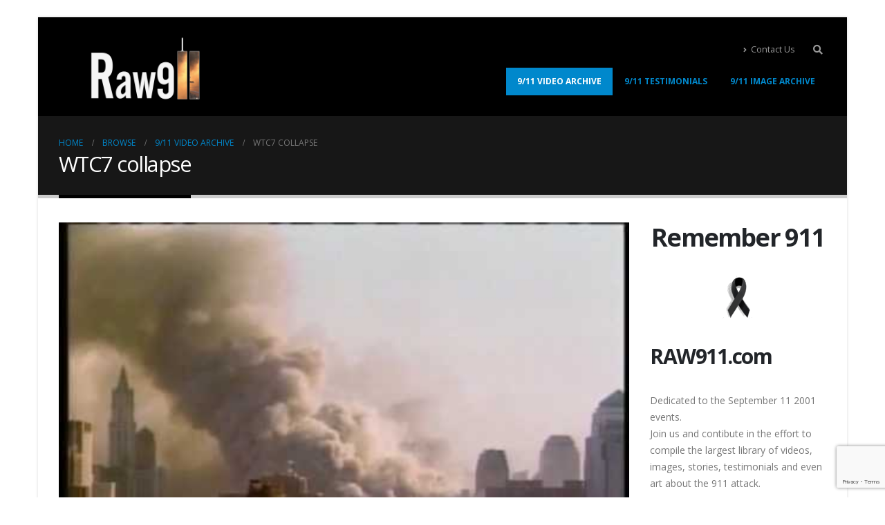

--- FILE ---
content_type: text/html; charset=UTF-8
request_url: https://www.raw911.com/wtc7-collapse/
body_size: 14877
content:
<!DOCTYPE html>
<html lang="en-US">
<head>
	<meta charset="UTF-8">
	<!--[if IE]><meta http-equiv='X-UA-Compatible' content='IE=edge,chrome=1'><![endif]-->
	<meta name="viewport" content="width=device-width, initial-scale=1, maximum-scale=1">
	<link rel="profile" href="http://gmpg.org/xfn/11" />
	<link rel="pingback" href="https://www.raw911.com/xmlrpc.php" />

		<link rel="shortcut icon" href="//www.raw911.com/wp-content/uploads/2013/12/favicon.ico" type="image/x-icon" />
		<link rel="apple-touch-icon" href="//www.raw911.com/wp-content/uploads/2022/04/raw911w2a.png">
		<link rel="apple-touch-icon" sizes="120x120" href="//www.raw911.com/wp-content/uploads/2022/04/raw911w2a.png">
		<link rel="apple-touch-icon" sizes="76x76" href="//www.raw911.com/wp-content/uploads/2022/04/raw911w2a.png">
		<link rel="apple-touch-icon" sizes="152x152" href="//www.raw911.com/wp-content/uploads/2022/04/raw911w2a.png">
	<title>WTC7 collapse &#8211; RAW911.com</title>
<meta name='robots' content='max-image-preview:large' />
<link rel='dns-prefetch' href='//js.stripe.com' />
<link rel='dns-prefetch' href='//www.googletagmanager.com' />
<link rel='dns-prefetch' href='//www.google.com' />
<link rel='dns-prefetch' href='//s.w.org' />
<link rel='dns-prefetch' href='//pagead2.googlesyndication.com' />
<link rel="alternate" type="application/rss+xml" title="RAW911.com &raquo; Feed" href="https://www.raw911.com/feed/" />
<link rel="alternate" type="application/rss+xml" title="RAW911.com &raquo; Comments Feed" href="https://www.raw911.com/comments/feed/" />
<link rel="alternate" type="application/rss+xml" title="RAW911.com &raquo; WTC7 collapse Comments Feed" href="https://www.raw911.com/wtc7-collapse/feed/" />
<script>
window._wpemojiSettings = {"baseUrl":"https:\/\/s.w.org\/images\/core\/emoji\/13.1.0\/72x72\/","ext":".png","svgUrl":"https:\/\/s.w.org\/images\/core\/emoji\/13.1.0\/svg\/","svgExt":".svg","source":{"concatemoji":"https:\/\/www.raw911.com\/wp-includes\/js\/wp-emoji-release.min.js?ver=5.9.12"}};
/*! This file is auto-generated */
!function(e,a,t){var n,r,o,i=a.createElement("canvas"),p=i.getContext&&i.getContext("2d");function s(e,t){var a=String.fromCharCode;p.clearRect(0,0,i.width,i.height),p.fillText(a.apply(this,e),0,0);e=i.toDataURL();return p.clearRect(0,0,i.width,i.height),p.fillText(a.apply(this,t),0,0),e===i.toDataURL()}function c(e){var t=a.createElement("script");t.src=e,t.defer=t.type="text/javascript",a.getElementsByTagName("head")[0].appendChild(t)}for(o=Array("flag","emoji"),t.supports={everything:!0,everythingExceptFlag:!0},r=0;r<o.length;r++)t.supports[o[r]]=function(e){if(!p||!p.fillText)return!1;switch(p.textBaseline="top",p.font="600 32px Arial",e){case"flag":return s([127987,65039,8205,9895,65039],[127987,65039,8203,9895,65039])?!1:!s([55356,56826,55356,56819],[55356,56826,8203,55356,56819])&&!s([55356,57332,56128,56423,56128,56418,56128,56421,56128,56430,56128,56423,56128,56447],[55356,57332,8203,56128,56423,8203,56128,56418,8203,56128,56421,8203,56128,56430,8203,56128,56423,8203,56128,56447]);case"emoji":return!s([10084,65039,8205,55357,56613],[10084,65039,8203,55357,56613])}return!1}(o[r]),t.supports.everything=t.supports.everything&&t.supports[o[r]],"flag"!==o[r]&&(t.supports.everythingExceptFlag=t.supports.everythingExceptFlag&&t.supports[o[r]]);t.supports.everythingExceptFlag=t.supports.everythingExceptFlag&&!t.supports.flag,t.DOMReady=!1,t.readyCallback=function(){t.DOMReady=!0},t.supports.everything||(n=function(){t.readyCallback()},a.addEventListener?(a.addEventListener("DOMContentLoaded",n,!1),e.addEventListener("load",n,!1)):(e.attachEvent("onload",n),a.attachEvent("onreadystatechange",function(){"complete"===a.readyState&&t.readyCallback()})),(n=t.source||{}).concatemoji?c(n.concatemoji):n.wpemoji&&n.twemoji&&(c(n.twemoji),c(n.wpemoji)))}(window,document,window._wpemojiSettings);
</script>
<style>
img.wp-smiley,
img.emoji {
	display: inline !important;
	border: none !important;
	box-shadow: none !important;
	height: 1em !important;
	width: 1em !important;
	margin: 0 0.07em !important;
	vertical-align: -0.1em !important;
	background: none !important;
	padding: 0 !important;
}
</style>
	<link rel='stylesheet' id='wp-block-library-css'  href='https://www.raw911.com/wp-includes/css/dist/block-library/style.min.css?ver=5.9.12' media='all' />
<style id='wp-block-library-theme-inline-css'>
.wp-block-audio figcaption{color:#555;font-size:13px;text-align:center}.is-dark-theme .wp-block-audio figcaption{color:hsla(0,0%,100%,.65)}.wp-block-code>code{font-family:Menlo,Consolas,monaco,monospace;color:#1e1e1e;padding:.8em 1em;border:1px solid #ddd;border-radius:4px}.wp-block-embed figcaption{color:#555;font-size:13px;text-align:center}.is-dark-theme .wp-block-embed figcaption{color:hsla(0,0%,100%,.65)}.blocks-gallery-caption{color:#555;font-size:13px;text-align:center}.is-dark-theme .blocks-gallery-caption{color:hsla(0,0%,100%,.65)}.wp-block-image figcaption{color:#555;font-size:13px;text-align:center}.is-dark-theme .wp-block-image figcaption{color:hsla(0,0%,100%,.65)}.wp-block-pullquote{border-top:4px solid;border-bottom:4px solid;margin-bottom:1.75em;color:currentColor}.wp-block-pullquote__citation,.wp-block-pullquote cite,.wp-block-pullquote footer{color:currentColor;text-transform:uppercase;font-size:.8125em;font-style:normal}.wp-block-quote{border-left:.25em solid;margin:0 0 1.75em;padding-left:1em}.wp-block-quote cite,.wp-block-quote footer{color:currentColor;font-size:.8125em;position:relative;font-style:normal}.wp-block-quote.has-text-align-right{border-left:none;border-right:.25em solid;padding-left:0;padding-right:1em}.wp-block-quote.has-text-align-center{border:none;padding-left:0}.wp-block-quote.is-large,.wp-block-quote.is-style-large,.wp-block-quote.is-style-plain{border:none}.wp-block-search .wp-block-search__label{font-weight:700}.wp-block-group:where(.has-background){padding:1.25em 2.375em}.wp-block-separator{border:none;border-bottom:2px solid;margin-left:auto;margin-right:auto;opacity:.4}.wp-block-separator:not(.is-style-wide):not(.is-style-dots){width:100px}.wp-block-separator.has-background:not(.is-style-dots){border-bottom:none;height:1px}.wp-block-separator.has-background:not(.is-style-wide):not(.is-style-dots){height:2px}.wp-block-table thead{border-bottom:3px solid}.wp-block-table tfoot{border-top:3px solid}.wp-block-table td,.wp-block-table th{padding:.5em;border:1px solid;word-break:normal}.wp-block-table figcaption{color:#555;font-size:13px;text-align:center}.is-dark-theme .wp-block-table figcaption{color:hsla(0,0%,100%,.65)}.wp-block-video figcaption{color:#555;font-size:13px;text-align:center}.is-dark-theme .wp-block-video figcaption{color:hsla(0,0%,100%,.65)}.wp-block-template-part.has-background{padding:1.25em 2.375em;margin-top:0;margin-bottom:0}
</style>
<style id='global-styles-inline-css'>
body{--wp--preset--color--black: #000000;--wp--preset--color--cyan-bluish-gray: #abb8c3;--wp--preset--color--white: #ffffff;--wp--preset--color--pale-pink: #f78da7;--wp--preset--color--vivid-red: #cf2e2e;--wp--preset--color--luminous-vivid-orange: #ff6900;--wp--preset--color--luminous-vivid-amber: #fcb900;--wp--preset--color--light-green-cyan: #7bdcb5;--wp--preset--color--vivid-green-cyan: #00d084;--wp--preset--color--pale-cyan-blue: #8ed1fc;--wp--preset--color--vivid-cyan-blue: #0693e3;--wp--preset--color--vivid-purple: #9b51e0;--wp--preset--color--primary: #000000;--wp--preset--color--secondary: #E36159;--wp--preset--color--tertiary: #2BAAB1;--wp--preset--color--quaternary: #383F48;--wp--preset--color--dark: #212529;--wp--preset--color--light: #FFFFFF;--wp--preset--gradient--vivid-cyan-blue-to-vivid-purple: linear-gradient(135deg,rgba(6,147,227,1) 0%,rgb(155,81,224) 100%);--wp--preset--gradient--light-green-cyan-to-vivid-green-cyan: linear-gradient(135deg,rgb(122,220,180) 0%,rgb(0,208,130) 100%);--wp--preset--gradient--luminous-vivid-amber-to-luminous-vivid-orange: linear-gradient(135deg,rgba(252,185,0,1) 0%,rgba(255,105,0,1) 100%);--wp--preset--gradient--luminous-vivid-orange-to-vivid-red: linear-gradient(135deg,rgba(255,105,0,1) 0%,rgb(207,46,46) 100%);--wp--preset--gradient--very-light-gray-to-cyan-bluish-gray: linear-gradient(135deg,rgb(238,238,238) 0%,rgb(169,184,195) 100%);--wp--preset--gradient--cool-to-warm-spectrum: linear-gradient(135deg,rgb(74,234,220) 0%,rgb(151,120,209) 20%,rgb(207,42,186) 40%,rgb(238,44,130) 60%,rgb(251,105,98) 80%,rgb(254,248,76) 100%);--wp--preset--gradient--blush-light-purple: linear-gradient(135deg,rgb(255,206,236) 0%,rgb(152,150,240) 100%);--wp--preset--gradient--blush-bordeaux: linear-gradient(135deg,rgb(254,205,165) 0%,rgb(254,45,45) 50%,rgb(107,0,62) 100%);--wp--preset--gradient--luminous-dusk: linear-gradient(135deg,rgb(255,203,112) 0%,rgb(199,81,192) 50%,rgb(65,88,208) 100%);--wp--preset--gradient--pale-ocean: linear-gradient(135deg,rgb(255,245,203) 0%,rgb(182,227,212) 50%,rgb(51,167,181) 100%);--wp--preset--gradient--electric-grass: linear-gradient(135deg,rgb(202,248,128) 0%,rgb(113,206,126) 100%);--wp--preset--gradient--midnight: linear-gradient(135deg,rgb(2,3,129) 0%,rgb(40,116,252) 100%);--wp--preset--duotone--dark-grayscale: url('#wp-duotone-dark-grayscale');--wp--preset--duotone--grayscale: url('#wp-duotone-grayscale');--wp--preset--duotone--purple-yellow: url('#wp-duotone-purple-yellow');--wp--preset--duotone--blue-red: url('#wp-duotone-blue-red');--wp--preset--duotone--midnight: url('#wp-duotone-midnight');--wp--preset--duotone--magenta-yellow: url('#wp-duotone-magenta-yellow');--wp--preset--duotone--purple-green: url('#wp-duotone-purple-green');--wp--preset--duotone--blue-orange: url('#wp-duotone-blue-orange');--wp--preset--font-size--small: 13px;--wp--preset--font-size--medium: 20px;--wp--preset--font-size--large: 36px;--wp--preset--font-size--x-large: 42px;}.has-black-color{color: var(--wp--preset--color--black) !important;}.has-cyan-bluish-gray-color{color: var(--wp--preset--color--cyan-bluish-gray) !important;}.has-white-color{color: var(--wp--preset--color--white) !important;}.has-pale-pink-color{color: var(--wp--preset--color--pale-pink) !important;}.has-vivid-red-color{color: var(--wp--preset--color--vivid-red) !important;}.has-luminous-vivid-orange-color{color: var(--wp--preset--color--luminous-vivid-orange) !important;}.has-luminous-vivid-amber-color{color: var(--wp--preset--color--luminous-vivid-amber) !important;}.has-light-green-cyan-color{color: var(--wp--preset--color--light-green-cyan) !important;}.has-vivid-green-cyan-color{color: var(--wp--preset--color--vivid-green-cyan) !important;}.has-pale-cyan-blue-color{color: var(--wp--preset--color--pale-cyan-blue) !important;}.has-vivid-cyan-blue-color{color: var(--wp--preset--color--vivid-cyan-blue) !important;}.has-vivid-purple-color{color: var(--wp--preset--color--vivid-purple) !important;}.has-black-background-color{background-color: var(--wp--preset--color--black) !important;}.has-cyan-bluish-gray-background-color{background-color: var(--wp--preset--color--cyan-bluish-gray) !important;}.has-white-background-color{background-color: var(--wp--preset--color--white) !important;}.has-pale-pink-background-color{background-color: var(--wp--preset--color--pale-pink) !important;}.has-vivid-red-background-color{background-color: var(--wp--preset--color--vivid-red) !important;}.has-luminous-vivid-orange-background-color{background-color: var(--wp--preset--color--luminous-vivid-orange) !important;}.has-luminous-vivid-amber-background-color{background-color: var(--wp--preset--color--luminous-vivid-amber) !important;}.has-light-green-cyan-background-color{background-color: var(--wp--preset--color--light-green-cyan) !important;}.has-vivid-green-cyan-background-color{background-color: var(--wp--preset--color--vivid-green-cyan) !important;}.has-pale-cyan-blue-background-color{background-color: var(--wp--preset--color--pale-cyan-blue) !important;}.has-vivid-cyan-blue-background-color{background-color: var(--wp--preset--color--vivid-cyan-blue) !important;}.has-vivid-purple-background-color{background-color: var(--wp--preset--color--vivid-purple) !important;}.has-black-border-color{border-color: var(--wp--preset--color--black) !important;}.has-cyan-bluish-gray-border-color{border-color: var(--wp--preset--color--cyan-bluish-gray) !important;}.has-white-border-color{border-color: var(--wp--preset--color--white) !important;}.has-pale-pink-border-color{border-color: var(--wp--preset--color--pale-pink) !important;}.has-vivid-red-border-color{border-color: var(--wp--preset--color--vivid-red) !important;}.has-luminous-vivid-orange-border-color{border-color: var(--wp--preset--color--luminous-vivid-orange) !important;}.has-luminous-vivid-amber-border-color{border-color: var(--wp--preset--color--luminous-vivid-amber) !important;}.has-light-green-cyan-border-color{border-color: var(--wp--preset--color--light-green-cyan) !important;}.has-vivid-green-cyan-border-color{border-color: var(--wp--preset--color--vivid-green-cyan) !important;}.has-pale-cyan-blue-border-color{border-color: var(--wp--preset--color--pale-cyan-blue) !important;}.has-vivid-cyan-blue-border-color{border-color: var(--wp--preset--color--vivid-cyan-blue) !important;}.has-vivid-purple-border-color{border-color: var(--wp--preset--color--vivid-purple) !important;}.has-vivid-cyan-blue-to-vivid-purple-gradient-background{background: var(--wp--preset--gradient--vivid-cyan-blue-to-vivid-purple) !important;}.has-light-green-cyan-to-vivid-green-cyan-gradient-background{background: var(--wp--preset--gradient--light-green-cyan-to-vivid-green-cyan) !important;}.has-luminous-vivid-amber-to-luminous-vivid-orange-gradient-background{background: var(--wp--preset--gradient--luminous-vivid-amber-to-luminous-vivid-orange) !important;}.has-luminous-vivid-orange-to-vivid-red-gradient-background{background: var(--wp--preset--gradient--luminous-vivid-orange-to-vivid-red) !important;}.has-very-light-gray-to-cyan-bluish-gray-gradient-background{background: var(--wp--preset--gradient--very-light-gray-to-cyan-bluish-gray) !important;}.has-cool-to-warm-spectrum-gradient-background{background: var(--wp--preset--gradient--cool-to-warm-spectrum) !important;}.has-blush-light-purple-gradient-background{background: var(--wp--preset--gradient--blush-light-purple) !important;}.has-blush-bordeaux-gradient-background{background: var(--wp--preset--gradient--blush-bordeaux) !important;}.has-luminous-dusk-gradient-background{background: var(--wp--preset--gradient--luminous-dusk) !important;}.has-pale-ocean-gradient-background{background: var(--wp--preset--gradient--pale-ocean) !important;}.has-electric-grass-gradient-background{background: var(--wp--preset--gradient--electric-grass) !important;}.has-midnight-gradient-background{background: var(--wp--preset--gradient--midnight) !important;}.has-small-font-size{font-size: var(--wp--preset--font-size--small) !important;}.has-medium-font-size{font-size: var(--wp--preset--font-size--medium) !important;}.has-large-font-size{font-size: var(--wp--preset--font-size--large) !important;}.has-x-large-font-size{font-size: var(--wp--preset--font-size--x-large) !important;}
</style>
<link rel='stylesheet' id='ayvpp-style-css'  href='https://www.raw911.com/wp-content/plugins//automatic-video-posts/css/style.css?ver=4.0' media='all' />
<link rel='stylesheet' id='contact-form-7-css'  href='https://www.raw911.com/wp-content/plugins/contact-form-7/includes/css/styles.css?ver=5.6.1' media='all' />
<link rel='stylesheet' id='wpedon-css'  href='https://www.raw911.com/wp-content/plugins/easy-paypal-donation/assets/css/wpedon.css?ver=1.5.1' media='all' />
<link rel='stylesheet' id='dashicons-css'  href='https://www.raw911.com/wp-includes/css/dashicons.min.css?ver=5.9.12' media='all' />
<link rel='stylesheet' id='post-views-counter-frontend-css'  href='https://www.raw911.com/wp-content/plugins/post-views-counter/css/frontend.min.css?ver=1.4.7' media='all' />
<link rel='stylesheet' id='fancybox-css'  href='https://www.raw911.com/wp-content/plugins/easy-fancybox/fancybox/1.5.4/jquery.fancybox.min.css?ver=5.9.12' media='screen' />
<link rel='stylesheet' id='vcv:assets:front:style-css'  href='https://www.raw911.com/wp-content/plugins/visualcomposer/public/dist/front.bundle.css?ver=43.0' media='all' />
<link rel='stylesheet' id='porto-css-vars-css'  href='https://www.raw911.com/wp-content/uploads/porto_styles/theme_css_vars.css?ver=6.2.4' media='all' />
<link rel='stylesheet' id='js_composer_front-css'  href='https://www.raw911.com/wp-content/plugins/js_composer/assets/css/js_composer.min.css?ver=6.8.0' media='all' />
<link rel='stylesheet' id='bootstrap-css'  href='https://www.raw911.com/wp-content/uploads/porto_styles/bootstrap.css?ver=6.2.4' media='all' />
<link rel='stylesheet' id='porto-plugins-css'  href='https://www.raw911.com/wp-content/themes/porto/css/plugins.css?ver=6.2.4' media='all' />
<link rel='stylesheet' id='porto-theme-css'  href='https://www.raw911.com/wp-content/themes/porto/css/theme.css?ver=6.2.4' media='all' />
<link rel='stylesheet' id='porto-shortcodes-css'  href='https://www.raw911.com/wp-content/themes/porto/css/shortcodes.css?ver=6.2.4' media='all' />
<link rel='stylesheet' id='porto-dynamic-style-css'  href='https://www.raw911.com/wp-content/uploads/porto_styles/dynamic_style.css?ver=6.2.4' media='all' />
<link rel='stylesheet' id='porto-style-css'  href='https://www.raw911.com/wp-content/themes/porto/style.css?ver=6.2.4' media='all' />
<style id='porto-style-inline-css'>
#header .logo,.side-header-narrow-bar-logo{max-width:170px}@media (min-width:1170px){#header .logo{max-width:250px}}@media (max-width:991px){#header .logo{max-width:110px}}@media (max-width:767px){#header .logo{max-width:110px}}#header.sticky-header .logo{max-width:100px}#header,.sticky-header .header-main.sticky{border-top:3px solid #ededed}@media (min-width:992px){}.page-top .page-title-wrap{line-height:0}.page-top .page-title:not(.b-none):after{content:'';position:absolute;width:100%;left:0;border-bottom:5px solid #000000;bottom:-32px}
</style>
<link rel='stylesheet' id='wp_easy_review_style-css'  href='https://www.raw911.com/wp-content/plugins/wp-easy-review/style.css?ver=1.3' media='all' />
<script src='https://www.raw911.com/wp-includes/js/jquery/jquery.min.js?ver=3.6.0' id='jquery-core-js'></script>
<script src='https://www.raw911.com/wp-includes/js/jquery/jquery-migrate.min.js?ver=3.3.2' id='jquery-migrate-js'></script>

<!-- Google Analytics snippet added by Site Kit -->
<script src='https://www.googletagmanager.com/gtag/js?id=UA-2670000-6' id='google_gtagjs-js' async></script>
<script id='google_gtagjs-js-after'>
window.dataLayer = window.dataLayer || [];function gtag(){dataLayer.push(arguments);}
gtag('set', 'linker', {"domains":["www.raw911.com"]} );
gtag("js", new Date());
gtag("set", "developer_id.dZTNiMT", true);
gtag("config", "UA-2670000-6", {"anonymize_ip":true});
gtag("config", "GT-55NSJF4");
</script>

<!-- End Google Analytics snippet added by Site Kit -->
<link rel="https://api.w.org/" href="https://www.raw911.com/wp-json/" /><link rel="alternate" type="application/json" href="https://www.raw911.com/wp-json/wp/v2/posts/5580" /><link rel="EditURI" type="application/rsd+xml" title="RSD" href="https://www.raw911.com/xmlrpc.php?rsd" />
<link rel="wlwmanifest" type="application/wlwmanifest+xml" href="https://www.raw911.com/wp-includes/wlwmanifest.xml" /> 
<meta name="generator" content="WordPress 5.9.12" />
<link rel="canonical" href="https://www.raw911.com/wtc7-collapse/" />
<link rel='shortlink' href='https://www.raw911.com/?p=5580' />
<link rel="alternate" type="application/json+oembed" href="https://www.raw911.com/wp-json/oembed/1.0/embed?url=https%3A%2F%2Fwww.raw911.com%2Fwtc7-collapse%2F" />
<link rel="alternate" type="text/xml+oembed" href="https://www.raw911.com/wp-json/oembed/1.0/embed?url=https%3A%2F%2Fwww.raw911.com%2Fwtc7-collapse%2F&#038;format=xml" />
<meta name="generator" content="Site Kit by Google 1.114.0" /><meta name="generator" content="Powered by Visual Composer Website Builder - fast and easy-to-use drag and drop visual editor for WordPress."/><noscript><style>.vce-row-container .vcv-lozad {display: none}</style></noscript>		<script type="text/javascript">
		WebFontConfig = {
			google: { families: [ 'Open+Sans:200,300,400,500,600,700,800','Shadows+Into+Light:400,700','Playfair+Display:400,700' ] }
		};
		(function(d) {
			var wf = d.createElement('script'), s = d.scripts[0];
			wf.src = 'https://www.raw911.com/wp-content/themes/porto/js/libs/webfont.js';
			wf.async = true;
			s.parentNode.insertBefore(wf, s);
		})(document);</script>
		
<!-- Google AdSense snippet added by Site Kit -->
<meta name="google-adsense-platform-account" content="ca-host-pub-2644536267352236">
<meta name="google-adsense-platform-domain" content="sitekit.withgoogle.com">
<!-- End Google AdSense snippet added by Site Kit -->
<meta name="generator" content="Powered by WPBakery Page Builder - drag and drop page builder for WordPress."/>

<!-- Google AdSense snippet added by Site Kit -->
<script async src="https://pagead2.googlesyndication.com/pagead/js/adsbygoogle.js?client=ca-pub-9227847910620567&amp;host=ca-host-pub-2644536267352236" crossorigin="anonymous"></script>

<!-- End Google AdSense snippet added by Site Kit -->
<link rel="icon" href="https://www.raw911.com/wp-content/uploads/2020/04/favicon.png" sizes="32x32" />
<link rel="icon" href="https://www.raw911.com/wp-content/uploads/2020/04/favicon.png" sizes="192x192" />
<link rel="apple-touch-icon" href="https://www.raw911.com/wp-content/uploads/2020/04/favicon.png" />
<meta name="msapplication-TileImage" content="https://www.raw911.com/wp-content/uploads/2020/04/favicon.png" />
<noscript><style> .wpb_animate_when_almost_visible { opacity: 1; }</style></noscript></head>
<body class="post-template-default single single-post postid-5580 single-format-standard wp-embed-responsive vcwb boxed blog-1 wpb-js-composer js-comp-ver-6.8.0 vc_responsive">

	<div class="page-wrapper"><!-- page wrapper -->

		
								<!-- header wrapper -->
			<div class="header-wrapper">
								<header id="header" class="header-corporate header-10">
	
	<div class="header-main header-body" style="top: 0px;">
		<div class="header-container container">
			<div class="header-left">
						<div class="logo">
		<a href="https://www.raw911.com/" title="RAW911.com - September 11 2001 Attack"  rel="home">
		<img class="img-responsive sticky-logo sticky-retina-logo" src="//www.raw911.com/wp-content/uploads/2022/04/raw911-22a.png" alt="RAW911.com" /><img class="img-responsive standard-logo retina-logo" src="//www.raw911.com/wp-content/uploads/2022/04/raw911w2.png" alt="RAW911.com" />	</a>
			</div>
					</div>

			<div class="header-right">
				<div class="header-right-top">
					<div class="header-contact"><ul class="nav nav-pills nav-top">
	<!--<li class="d-none d-sm-block">
		<a href="#" target="_blank"><i class="fas fa-angle-right"></i>About Us</a> 
	</li>-->
	<li class="d-none d-sm-block">
		<a href="https://www.raw911.com/contact-us/" target="_blank"><i class="fas fa-angle-right"></i>Contact Us</a> 
	</li>
	<!--<li class="phone nav-item-left-border nav-item-right-border">
		<span><i class="fas fa-phone"></i>(123) 456-7890</span>
	</li>-->
</ul>
</div><div class="searchform-popup search-popup"><a class="search-toggle"><i class="fas fa-search"></i><span class="search-text">Search</span></a>	<form action="https://www.raw911.com/" method="get"
		class="searchform">
		<div class="searchform-fields container">
			<span class="text"><input name="s" type="text" value="" placeholder="Search&hellip;" autocomplete="off" /></span>
						<span class="button-wrap">
							<a href="#" class="btn-close-search-form"><i class="fas fa-times"></i></a>
						</span>
		</div>
				<div class="live-search-list"></div>
			</form>
	</div>				</div>
				<div class="header-right-bottom">
					<div id="main-menu">
						<ul id="menu-home-2" class="main-menu mega-menu"><li id="nav-menu-item-359" class="menu-item menu-item-type-taxonomy menu-item-object-category current-post-ancestor current-menu-parent current-post-parent active narrow"><a href="https://www.raw911.com/category/911-attack/">9/11 Video Archive</a></li>
<li id="nav-menu-item-385" class="menu-item menu-item-type-taxonomy menu-item-object-category narrow"><a href="https://www.raw911.com/category/testimonials/">9/11 Testimonials</a></li>
<li id="nav-menu-item-1101" class="menu-item menu-item-type-taxonomy menu-item-object-category narrow"><a href="https://www.raw911.com/category/911-images/">9/11 Image Archive</a></li>
</ul>					</div>
					
					<a class="mobile-toggle" href="#"><i class="fas fa-bars"></i></a>
				</div>

				
			</div>
		</div>

		
<div id="nav-panel">
	<div class="container">
		<div class="mobile-nav-wrap">
		<div class="menu-wrap"><ul id="menu-home-3" class="mobile-menu accordion-menu"><li id="accordion-menu-item-359" class="menu-item menu-item-type-taxonomy menu-item-object-category current-post-ancestor current-menu-parent current-post-parent active"><a href="https://www.raw911.com/category/911-attack/">9/11 Video Archive</a></li>
<li id="accordion-menu-item-385" class="menu-item menu-item-type-taxonomy menu-item-object-category"><a href="https://www.raw911.com/category/testimonials/">9/11 Testimonials</a></li>
<li id="accordion-menu-item-1101" class="menu-item menu-item-type-taxonomy menu-item-object-category"><a href="https://www.raw911.com/category/911-images/">9/11 Image Archive</a></li>
</ul></div><div class="menu-wrap"><ul class="mobile-menu accordion-menu" id="menu-top-navigation-1"><li class="menu-item"><a class="porto-link-login" href="https://www.raw911.com/wp-login.php?redirect_to=https%3A%2F%2Fwww.raw911.com"><i class="fas fa-user"></i>Log In</a></li></ul></div>		</div>
	</div>
</div>
	</div>
</header>

							</div>
			<!-- end header wrapper -->
		
		
				<section class="page-top page-header-1">
		<div class="container">
	<div class="row">
		<div class="col-lg-12">
							<div class="breadcrumbs-wrap">
					<ul class="breadcrumb" itemscope itemtype="https://schema.org/BreadcrumbList"><li class="home" itemprop="itemListElement" itemscope itemtype="https://schema.org/ListItem"><a itemprop="item" href="https://www.raw911.com" title="Go to Home Page"><span itemprop="name">Home</span></a><meta itemprop="position" content="1" /><i class="delimiter"></i></li><li itemprop="itemListElement" itemscope itemtype="https://schema.org/ListItem"><a itemprop="item" href="https://www.raw911.com/browse/"><span itemprop="name">Browse</span></a><meta itemprop="position" content="2" /><i class="delimiter"></i></li><li itemprop="itemListElement" itemscope itemtype="https://schema.org/ListItem"><a itemprop="item" href="https://www.raw911.com/category/911-attack/"><span itemprop="name">9/11 Video Archive</span></a><meta itemprop="position" content="3" /><i class="delimiter"></i></li><li>WTC7 collapse</li></ul>				</div>
						<div class="page-title-wrap">
				<h1 class="page-title">WTC7 collapse</h1>
							</div>
					</div>
	</div>
</div>
	</section>
	
		<div id="main" class="column2 column2-right-sidebar boxed"><!-- main -->

			<div class="container">
			<div class="row main-content-wrap">

			<!-- main content -->
			<div class="main-content col-lg-9">

			

<div id="content" role="main">

	
			
<article class="post-full post-title-simple post-5580 post type-post status-publish format-standard has-post-thumbnail hentry category-911-attack">

		<div class="post-image single">
		<div class="post-slideshow porto-carousel owl-carousel nav-inside nav-inside-center nav-style-2 show-nav-hover has-ccols ccols-1" data-plugin-options='{"nav":true}'>
											<div>
								<div class="img-thumbnail">
						<img width="480" height="360" src="https://www.raw911.com/wp-content/uploads/2022/04/Ln0BYO48600.jpg" class="owl-lazy img-responsive" alt="" loading="lazy" srcset="https://www.raw911.com/wp-content/uploads/2022/04/Ln0BYO48600.jpg 480w, https://www.raw911.com/wp-content/uploads/2022/04/Ln0BYO48600-463x348.jpg 463w, https://www.raw911.com/wp-content/uploads/2022/04/Ln0BYO48600-400x300.jpg 400w, https://www.raw911.com/wp-content/uploads/2022/04/Ln0BYO48600-367x275.jpg 367w" sizes="(max-width: 480px) 100vw, 480px" />													<span class="zoom" data-src="https://www.raw911.com/wp-content/uploads/2022/04/Ln0BYO48600.jpg" data-title=""><i class="fas fa-search"></i></span>
											</div>
								</div>
								</div>
		
			</div>

			<div class="post-date">
			<span class="day">23</span><span class="month">Apr</span><time datetime="2022-04-23">April 23, 2022</time>		</div>
	
	<div class="post-content">
					<h2 class="entry-title">WTC7 collapse</h2>
				<span class="vcard" style="display: none;"><span class="fn"><a href="https://www.raw911.com/author/sceenzgodd/" title="Posts by Pat" rel="author">Pat</a></span></span><span class="updated" style="display:none">2022-04-23T17:44:04-04:00</span>
<div class="post-meta">
						<span class="meta-comments">
					<i class="far fa-comments"></i>
					<a href="https://www.raw911.com/wtc7-collapse/#respond" class="hash-scroll">0 Comments</a>		</span>
	
			<span class="meta-like">
			<span class="like-text">Like: </span><span class="blog-like cur-pointer font-weight-semibold text-color-secondary" title="Like" data-bs-tooltip data-id="5580"><i class="fas fa-heart"></i> 0</span>		</span>
	
	</div>
		<div class="entry-content">
			<div class="post-views content-post post-5580 entry-meta load-static">
				<span class="post-views-icon dashicons dashicons-chart-bar"></span> <span class="post-views-label">Post Views:</span> <span class="post-views-count">887</span>
			</div><iframe  src="https://www.youtube.com/embed/Ln0BYO48600?&rel=0"  title="YouTube video player"  class="ayvpp responsive"  width="506"  height="304"  data-ratio="16:9"  frameborder="0" allowfullscreen allowTransparency="true"  ></iframe><p>FOX 9/11 18:20</p>
		</div>

		
	</div>

	<div class="post-gap"></div>

					<div class="post-share post-block">
					<h3>Share this post</h3>
							<div class="share-links"><a href="https://www.facebook.com/sharer.php?u=https://www.raw911.com/wtc7-collapse/" target="_blank"  rel="noopener noreferrer nofollow" data-bs-tooltip data-bs-placement='bottom' title="Facebook" class="share-facebook">Facebook</a>
		<a href="https://twitter.com/intent/tweet?text=WTC7+collapse&amp;url=https://www.raw911.com/wtc7-collapse/" target="_blank"  rel="noopener noreferrer nofollow" data-bs-tooltip data-bs-placement='bottom' title="Twitter" class="share-twitter">Twitter</a>
		<a href="https://www.linkedin.com/shareArticle?mini=true&amp;url=https://www.raw911.com/wtc7-collapse/&amp;title=WTC7+collapse" target="_blank"  rel="noopener noreferrer nofollow" data-bs-tooltip data-bs-placement='bottom' title="LinkedIn" class="share-linkedin">LinkedIn</a>
		<a href="https://plus.google.com/share?url=https://www.raw911.com/wtc7-collapse/" target="_blank"  rel="noopener noreferrer nofollow" data-bs-tooltip data-bs-placement='bottom' title="Google +" class="share-googleplus">Google +</a>
		<a href="mailto:?subject=WTC7+collapse&amp;body=https://www.raw911.com/wtc7-collapse/" target="_blank"  rel="noopener noreferrer nofollow" data-bs-tooltip data-bs-placement='bottom' title="Email" class="share-email">Email</a>
	</div>			</div>
		
	
	<div class="post-block post-author clearfix">
					<h3>Author</h3>
				<div class="img-thumbnail">
					</div>
		<p><strong class="name"><a href="https://www.raw911.com/author/sceenzgodd/" title="Posts by Pat" rel="author">Pat</a></strong></p>
		<p>On the morning of september 11 2001, I had just finished collecting my video equipment ready to hope uptown, on a job filming a concert.
In the streets, people where gathering, staring at the World Trade Center on fire.
I unpacked my camera, loaded a new tape and walked to ground zero.</p>
	</div>

			<div class="post-gap-small"></div>
		
	<div id="respond" class="comment-respond">
		<h3 id="reply-title" class="comment-reply-title">Leave a Reply <small><a rel="nofollow" id="cancel-comment-reply-link" href="/wtc7-collapse/#respond" style="display:none;">Cancel reply</a></small></h3><form action="https://www.raw911.com/wp-comments-post.php" method="post" id="commentform" class="comment-form" novalidate><p class="comment-notes"><span id="email-notes">Your email address will not be published.</span> <span class="required-field-message" aria-hidden="true">Required fields are marked <span class="required" aria-hidden="true">*</span></span></p><p class="comment-form-comment"><label for="comment">Comment <span class="required" aria-hidden="true">*</span></label> <textarea id="comment" name="comment" cols="45" rows="8" maxlength="65525" required></textarea></p><p class="comment-form-author"><label for="author">Name</label> <input id="author" name="author" type="text" value="" size="30" maxlength="245" /></p>
<p class="comment-form-email"><label for="email">Email</label> <input id="email" name="email" type="email" value="" size="30" maxlength="100" aria-describedby="email-notes" /></p>
<p class="comment-form-url"><label for="url">Website</label> <input id="url" name="url" type="url" value="" size="30" maxlength="200" /></p>
<p class="comment-form-cookies-consent"><input id="wp-comment-cookies-consent" name="wp-comment-cookies-consent" type="checkbox" value="yes" /> <label for="wp-comment-cookies-consent">Save my name, email, and website in this browser for the next time I comment.</label></p>
<div class="c4wp_captcha_field" style="margin-bottom: 10px;" data-nonce="7ef9bb6a33" ><div id="c4wp_captcha_field_1" class="c4wp_captcha_field_div"><input type="hidden" name="g-recaptcha-response" class="c4wp_response" aria-label="do not use" aria-readonly="true" value=""/></div></div><p class="form-submit"><input name="submit" type="submit" id="submit" class="btn btn-modern btn-primary" value="Post Comment" /> <input type='hidden' name='comment_post_ID' value='5580' id='comment_post_ID' />
<input type='hidden' name='comment_parent' id='comment_parent' value='0' />
</p></form>	</div><!-- #respond -->
		
</article>

								<hr class="tall"/>
					<div class="related-posts">
												<h4 class="sub-title">Related <strong>Posts</strong></h4>
						<div class="row">
							<div class="post-carousel porto-carousel owl-carousel show-nav-title" data-plugin-options="{&quot;themeConfig&quot;:true,&quot;lg&quot;:3,&quot;md&quot;:3,&quot;sm&quot;:2}">
							<div class="post-item post-title-simple">
		<a href="https://www.raw911.com/cortlandt-street-station-reopens-17-years-after-9-11/"> <span class="post-image thumb-info thumb-info-hide-wrapper-bg m-b-md"> <span class="thumb-info-wrapper"> <img class="img-responsive" width="308" height="231" src="https://www.raw911.com/wp-content/uploads/2020/04/Wq5jNkAeIqs.jpg" alt="" />
			<span class="zoom" data-src="https://www.raw911.com/wp-content/uploads/2020/04/Wq5jNkAeIqs.jpg" data-title=""><i class="fas fa-search"></i></span>
		</span> </span> </a>
			<div class="post-date">
		<span class="day">11</span><span class="month">Sep</span><time datetime="2019-09-11">September 11, 2019</time>	</div>
			<h4><a href="https://www.raw911.com/cortlandt-street-station-reopens-17-years-after-9-11/">
		Cortlandt Street Station reopens 17 years after 9/11	</a></h4>
		<div><p class="post-excerpt">For the first time since the September 11th terror attacks 17 years ago, a 1 train pulled into a...  <a class="read-more" href="https://www.raw911.com/cortlandt-street-station-reopens-17-years-after-9-11/">read more <i class="fas fa-angle-right"></i></a></p></div> </div>
<div class="post-item post-title-simple">
		<a href="https://www.raw911.com/survivor-james-dorney-cnn-09-13-1431/"> <span class="post-image thumb-info thumb-info-hide-wrapper-bg m-b-md"> <span class="thumb-info-wrapper"> <img class="img-responsive" width="450" height="231" src="https://www.raw911.com/wp-content/uploads/2022/04/pGVjXpYv6ro-450x231.jpg" alt="" />
			<span class="zoom" data-src="https://www.raw911.com/wp-content/uploads/2022/04/pGVjXpYv6ro.jpg" data-title=""><i class="fas fa-search"></i></span>
		</span> </span> </a>
			<div class="post-date">
		<span class="day">23</span><span class="month">Apr</span><time datetime="2022-04-23">April 23, 2022</time>	</div>
			<h4><a href="https://www.raw911.com/survivor-james-dorney-cnn-09-13-1431/">
		Survivor James Dorney, CNN, 09/13 14:31	</a></h4>
		<div><p class="post-excerpt">Survivor James Dorney, CNN, 09/13 14:31 <a class="read-more" href="https://www.raw911.com/survivor-james-dorney-cnn-09-13-1431/">read more <i class="fas fa-angle-right"></i></a></p></div> </div>
<div class="post-item post-title-simple">
		<a href="https://www.raw911.com/john-miller-reflects-on-conversation-with-bin-laden-a-few-years-before-2001/"> <span class="post-image thumb-info thumb-info-hide-wrapper-bg m-b-md"> <span class="thumb-info-wrapper"> <img class="img-responsive" width="411" height="231" src="https://www.raw911.com/wp-content/uploads/2021/09/nrA1bD4ZXgY.jpg" alt="" />
			<span class="zoom" data-src="https://www.raw911.com/wp-content/uploads/2021/09/nrA1bD4ZXgY.jpg" data-title=""><i class="fas fa-search"></i></span>
		</span> </span> </a>
			<div class="post-date">
		<span class="day">11</span><span class="month">Sep</span><time datetime="2021-09-11">September 11, 2021</time>	</div>
			<h4><a href="https://www.raw911.com/john-miller-reflects-on-conversation-with-bin-laden-a-few-years-before-2001/">
		John Miller reflects on conversation with Bin Laden a few years before 2001	</a></h4>
		<div><p class="post-excerpt">John Miller, NYPD Deputy Commissioner for Intelligence and Counterterrorism reflects on his conversation with Bin Laden a few years...  <a class="read-more" href="https://www.raw911.com/john-miller-reflects-on-conversation-with-bin-laden-a-few-years-before-2001/">read more <i class="fas fa-angle-right"></i></a></p></div> </div>
<div class="post-item post-title-simple">
		<a href="https://www.raw911.com/9-11-at-137-p-m-wcbs-home-tape-recording/"> <span class="post-image thumb-info thumb-info-hide-wrapper-bg m-b-md"> <span class="thumb-info-wrapper"> <img class="img-responsive" width="308" height="231" src="https://www.raw911.com/wp-content/uploads/2020/04/OaxLZjZvvRw.jpg" alt="" />
			<span class="zoom" data-src="https://www.raw911.com/wp-content/uploads/2020/04/OaxLZjZvvRw.jpg" data-title=""><i class="fas fa-search"></i></span>
		</span> </span> </a>
			<div class="post-date">
		<span class="day">11</span><span class="month">Apr</span><time datetime="2020-04-11">April 11, 2020</time>	</div>
			<h4><a href="https://www.raw911.com/9-11-at-137-p-m-wcbs-home-tape-recording/">
		9/11 at 1:37 p.m. WCBS home tape recording	</a></h4>
		<div><p class="post-excerpt">September 11 TV archive <a class="read-more" href="https://www.raw911.com/9-11-at-137-p-m-wcbs-home-tape-recording/">read more <i class="fas fa-angle-right"></i></a></p></div> </div>
<div class="post-item post-title-simple">
		<a href="https://www.raw911.com/2nd-plane-hit-reaction-from-sean-m/"> <span class="post-image thumb-info thumb-info-hide-wrapper-bg m-b-md"> <span class="thumb-info-wrapper"> <img class="img-responsive" width="450" height="231" src="https://www.raw911.com/wp-content/uploads/2025/08/2nd-plane-hit-reaction-from-sean-450x231.jpg" alt="" />
			<span class="zoom" data-src="https://www.raw911.com/wp-content/uploads/2025/08/2nd-plane-hit-reaction-from-sean.jpg" data-title=""><i class="fas fa-search"></i></span>
		</span> </span> </a>
			<div class="post-date">
		<span class="day">07</span><span class="month">Aug</span><time datetime="2025-08-07">August 7, 2025</time>	</div>
			<h4><a href="https://www.raw911.com/2nd-plane-hit-reaction-from-sean-m/">
		2nd Plane Hit Reaction from Sean M.	</a></h4>
		<div><p class="post-excerpt">He saw both planes before their impacts. Unseen "rare" TV news broadcast from a different version of CNN. The...  <a class="read-more" href="https://www.raw911.com/2nd-plane-hit-reaction-from-sean-m/">read more <i class="fas fa-angle-right"></i></a></p></div> </div>
<div class="post-item post-title-simple">
		<a href="https://www.raw911.com/september-11th-2001-jay-zimmerman-08/"> <span class="post-image thumb-info thumb-info-hide-wrapper-bg m-b-md"> <span class="thumb-info-wrapper"> <img class="img-responsive" width="308" height="231" src="https://www.raw911.com/wp-content/uploads/2020/04/CF7SyTCmeFg.jpg" alt="" />
			<span class="zoom" data-src="https://www.raw911.com/wp-content/uploads/2020/04/CF7SyTCmeFg.jpg" data-title=""><i class="fas fa-search"></i></span>
		</span> </span> </a>
			<div class="post-date">
		<span class="day">15</span><span class="month">Apr</span><time datetime="2020-04-15">April 15, 2020</time>	</div>
			<h4><a href="https://www.raw911.com/september-11th-2001-jay-zimmerman-08/">
		September 11th 2001 Jay Zimmerman 08	</a></h4>
		<div><p class="post-excerpt">September 11th 2001 Jay Zimmerman 08 <a class="read-more" href="https://www.raw911.com/september-11th-2001-jay-zimmerman-08/">read more <i class="fas fa-angle-right"></i></a></p></div> </div>
<div class="post-item post-title-simple">
		<a href="https://www.raw911.com/chaos-and-panic-as-twin-towers-fall-on-september-11-2001/"> <span class="post-image thumb-info thumb-info-hide-wrapper-bg m-b-md"> <span class="thumb-info-wrapper"> <img class="img-responsive" width="411" height="231" src="https://www.raw911.com/wp-content/uploads/2020/04/mE2vTJMY7BA.jpg" alt="" />
			<span class="zoom" data-src="https://www.raw911.com/wp-content/uploads/2020/04/mE2vTJMY7BA.jpg" data-title=""><i class="fas fa-search"></i></span>
		</span> </span> </a>
			<div class="post-date">
		<span class="day">11</span><span class="month">Sep</span><time datetime="2019-09-11">September 11, 2019</time>	</div>
			<h4><a href="https://www.raw911.com/chaos-and-panic-as-twin-towers-fall-on-september-11-2001/">
		Chaos and panic as Twin Towers fall on September 11, 2001	</a></h4>
		<div><p class="post-excerpt">Raw video from the attack on the Twin Towers on September 11, 2001.

More coverage: https://7ny.tv/2wKnbWj <a class="read-more" href="https://www.raw911.com/chaos-and-panic-as-twin-towers-fall-on-september-11-2001/">read more <i class="fas fa-angle-right"></i></a></p></div> </div>
<div class="post-item post-title-simple">
		<a href="https://www.raw911.com/wtc7-demolition-abc-541-pm/"> <span class="post-image thumb-info thumb-info-hide-wrapper-bg m-b-md"> <span class="thumb-info-wrapper"> <img class="img-responsive" width="308" height="231" src="https://www.raw911.com/wp-content/uploads/2020/04/Z4mpj84Geis.jpg" alt="" />
			<span class="zoom" data-src="https://www.raw911.com/wp-content/uploads/2020/04/Z4mpj84Geis.jpg" data-title=""><i class="fas fa-search"></i></span>
		</span> </span> </a>
			<div class="post-date">
		<span class="day">11</span><span class="month">Apr</span><time datetime="2020-04-11">April 11, 2020</time>	</div>
			<h4><a href="https://www.raw911.com/wtc7-demolition-abc-541-pm/">
		WTC7 Demolition A*B*C 5:41 pm	</a></h4>
		<div><p class="post-excerpt">"Collapse" of World Trade Center Building 7 aired twice <a class="read-more" href="https://www.raw911.com/wtc7-demolition-abc-541-pm/">read more <i class="fas fa-angle-right"></i></a></p></div> </div>
<div class="post-item post-title-simple">
		<a href="https://www.raw911.com/9-11-explosion-according-to-nist-wtc-south-tower-937-am/"> <span class="post-image thumb-info thumb-info-hide-wrapper-bg m-b-md"> <span class="thumb-info-wrapper"> <img class="img-responsive" width="308" height="231" src="https://www.raw911.com/wp-content/uploads/2020/04/IT6vyXCysXk.jpg" alt="" />
			<span class="zoom" data-src="https://www.raw911.com/wp-content/uploads/2020/04/IT6vyXCysXk.jpg" data-title=""><i class="fas fa-search"></i></span>
		</span> </span> </a>
			<div class="post-date">
		<span class="day">11</span><span class="month">Apr</span><time datetime="2020-04-11">April 11, 2020</time>	</div>
			<h4><a href="https://www.raw911.com/9-11-explosion-according-to-nist-wtc-south-tower-937-am/">
		9/11 Explosion according to NIST: WTC South Tower 9:37 am	</a></h4>
		<div><p class="post-excerpt">"The video shot from the WTC plaza captured an intriguing event at 9:37:04 a.m. A jet of air, dust,...  <a class="read-more" href="https://www.raw911.com/9-11-explosion-according-to-nist-wtc-south-tower-937-am/">read more <i class="fas fa-angle-right"></i></a></p></div> </div>
<div class="post-item post-title-simple">
		<a href="https://www.raw911.com/george-joffe-bbc-9-11-1430/"> <span class="post-image thumb-info thumb-info-hide-wrapper-bg m-b-md"> <span class="thumb-info-wrapper"> <img class="img-responsive" width="450" height="231" src="https://www.raw911.com/wp-content/uploads/2022/04/vvqKkMPBASE-450x231.jpg" alt="" />
			<span class="zoom" data-src="https://www.raw911.com/wp-content/uploads/2022/04/vvqKkMPBASE.jpg" data-title=""><i class="fas fa-search"></i></span>
		</span> </span> </a>
			<div class="post-date">
		<span class="day">23</span><span class="month">Apr</span><time datetime="2022-04-23">April 23, 2022</time>	</div>
			<h4><a href="https://www.raw911.com/george-joffe-bbc-9-11-1430/">
		George Joffe, BBC, 9/11, 14:30	</a></h4>
		<div><p class="post-excerpt">George Joffe, BBC, 9/11, 14:30 <a class="read-more" href="https://www.raw911.com/george-joffe-bbc-9-11-1430/">read more <i class="fas fa-angle-right"></i></a></p></div> </div>
							</div>
						</div>
					</div>
					</div>

		

</div><!-- end main content -->

<div class="sidebar-overlay"></div>	<div class="col-lg-3 sidebar porto-blog-sidebar right-sidebar mobile-sidebar"><!-- main sidebar -->
							<div class="sidebar-toggle"><i class="fa"></i></div>
				<div class="sidebar-content">
						<aside id="text-7" class="widget widget_text">			<div class="textwidget"><div align="center">
        <h1>Remember 911</h1>
             <span>  <img src="https://www.raw911.com/media/ribbon-black_68.png" alt="Remember 911" />
        </span>
        
      </div></div>
		</aside><aside id="block-2" class="widget widget_block"><div style="width: 270px; margin: 0 auto;">
<h2>RAW911.com</h2>
<p>Dedicated to the September 11 2001 events.<br>
 Join us and contibute in the effort to compile the largest library of videos, images, stories, testimonials and even art about the 911 attack.</p>
<p><strong>Features:</strong><br>
- Upload or import your 911 videos<br>
- Upload your 911 images<br>
- Write and publish your 911 stories or testimonials<br>
and more...</p>
<h3>NEVER FORGET! 911<br>Get Involved,</h3>
</div></aside><aside id="block-5" class="widget widget_block">
<div class="wp-container-1 wp-block-buttons">
<div class="wp-block-button is-style-fill"><a class="wp-block-button__link has-secondary-background-color has-background" href="https://www.raw911.com/wp-login.php?action=register">Sign up now!</a></div>
</div>
</aside><aside id="block-4" class="widget widget_block"><h3>Keep this site ad free!</h3>
<p>You will never see any commercial ads at RAW911.com, because we rely on donations from generous visitors. Please help us keep this website alive with a small gift of $10 or more, so that others can learn about the September 11 tragedy and to help keep these photos and video in an educational archive.</p>
<p><style>
        .wpedon-container .wpedon-select,
        .wpedon-container .wpedon-input {
            width: 170px;
            min-width: 170px;
            max-width: 170px;
        }
    </style><div class='wpedon-container wpedon-align-left'>
		<script>
		jQuery(document).ready(function(){
			jQuery('#dd_a2fd1364d3f6c6c9d3bdb58599801d13').on('change', function() {
			  jQuery('#amount_a2fd1364d3f6c6c9d3bdb58599801d13').val(this.value);
              jQuery('#price_a2fd1364d3f6c6c9d3bdb58599801d13').val(this.value);
			});
		});
		</script>
		<br /><label style='font-size:11pt !important;'>Choose your donation amount</label><br /><select class='wpedon-select' name='dd_a2fd1364d3f6c6c9d3bdb58599801d13' id='dd_a2fd1364d3f6c6c9d3bdb58599801d13'><option value='10.00'>$10</option><option value='25.00'>$25</option><option value='50.00'>$50</option><option value='100.00'>$100</option><option value='300.00'>$300</option><option value='500.00'>$500</option></select><br /><br /><form target='_blank' action='https://www.paypal.com/cgi-bin/webscr' method='post' class='wpedon-form'><input type='hidden' name='cmd' value='_donations' /><input type='hidden' name='business' value='novelsolutions.us@gmail.com' /><input type='hidden' name='currency_code' value='USD' /><input type='hidden' name='notify_url' value='https://www.raw911.com/wp-admin/admin-post.php?action=add_wpedon_button_ipn'><input type='hidden' name='lc' value='en_US'><input type='hidden' name='bn' value='WPPlugin_SP'><input type='hidden' name='return' value='https://www.raw911.com' /><input type='hidden' name='cancel_return' value='https://www.raw911.com' /><input class='wpedon_paypalbuttonimage' type='image' src='https://www.paypalobjects.com/webstatic/en_US/btn/btn_donate_pp_142x27.png' border='0' name='submit' alt='Make your payments with PayPal. It is free, secure, effective.' style='border: none;'><img alt='' border='0' style='border:none;display:none;' src='https://www.paypal.com/en_US/i/scr/pixel.gif' width='1' height='1'><input type='hidden' name='amount' id='amount_a2fd1364d3f6c6c9d3bdb58599801d13' value='10.00' /><input type='hidden' name='price' id='price_a2fd1364d3f6c6c9d3bdb58599801d13' value='10.00' /><input type='hidden' name='item_number' value='raw911-com' /><input type='hidden' name='item_name' value='Help Raw911.com with a small donation to continue our effort to compile content about the 911 attack.' /><input type='hidden' name='name' value='Help Raw911.com with a small donation to continue our effort to compile content about the 911 attack.' /><input type='hidden' name='custom' value='5013'><input type='hidden' name='no_shipping' value='1'><input type='hidden' name='no_note' value='0'><input type='hidden' name='currency_code' value='USD'></form></div></p></aside>		</div>
					</div><!-- end main sidebar -->


	</div>
	</div>


		
			
			</div><!-- end main -->

			
			<div class="footer-wrapper">

																							
						<div id="footer" class="footer-1"
>
	
	<div class="footer-bottom">
	<div class="container">
		
					<div class="footer-center">
								<span class="footer-copyright">&copy; Copyright RAW911 - 2022. All Rights Reserved.</span>			</div>
		
			</div>
</div>
</div>
										
				
			</div>
					
		
	</div><!-- end wrapper -->
	
<style>.wp-container-1 {display: flex;gap: 0.5em;flex-wrap: wrap;align-items: center;align-items: center;}.wp-container-1 > * { margin: 0; }</style>
<script src='https://www.raw911.com/wp-content/plugins/visualcomposer/public/dist/runtime.bundle.js?ver=43.0' id='vcv:assets:runtime:script-js'></script>
<script src='https://www.raw911.com/wp-content/plugins/visualcomposer/public/dist/front.bundle.js?ver=43.0' id='vcv:assets:front:script-js'></script>
<script src='https://www.raw911.com/wp-content/plugins//automatic-video-posts/js/scripts.js?ver=1.0' id='ayvpp-scripts-js'></script>
<script src='https://www.raw911.com/wp-includes/js/dist/vendor/regenerator-runtime.min.js?ver=0.13.9' id='regenerator-runtime-js'></script>
<script src='https://www.raw911.com/wp-includes/js/dist/vendor/wp-polyfill.min.js?ver=3.15.0' id='wp-polyfill-js'></script>
<script id='contact-form-7-js-extra'>
var wpcf7 = {"api":{"root":"https:\/\/www.raw911.com\/wp-json\/","namespace":"contact-form-7\/v1"},"cached":"1"};
</script>
<script src='https://www.raw911.com/wp-content/plugins/contact-form-7/includes/js/index.js?ver=5.6.1' id='contact-form-7-js'></script>
<script src='https://js.stripe.com/v3/' id='stripe-js-js'></script>
<script id='wpedon-js-extra'>
var wpedon = {"ajaxUrl":"https:\/\/www.raw911.com\/wp-admin\/admin-ajax.php","nonce":"15d7584965","opens":"2","cancel":"https:\/\/www.raw911.com","return":"https:\/\/www.raw911.com"};
</script>
<script src='https://www.raw911.com/wp-content/plugins/easy-paypal-donation/assets/js/wpedon.js?ver=1.5.1' id='wpedon-js'></script>
<script id='porto-live-search-js-extra'>
var porto_live_search = {"nonce":"991e35b6be"};
</script>
<script src='https://www.raw911.com/wp-content/themes/porto/inc/lib/live-search/live-search.js?ver=6.2.4' id='porto-live-search-js'></script>
<script src='https://www.raw911.com/wp-content/plugins/easy-fancybox/vendor/purify.min.js?ver=5.9.12' id='fancybox-purify-js'></script>
<script id='jquery-fancybox-js-extra'>
var efb_i18n = {"close":"Close","next":"Next","prev":"Previous","startSlideshow":"Start slideshow","toggleSize":"Toggle size"};
</script>
<script src='https://www.raw911.com/wp-content/plugins/easy-fancybox/fancybox/1.5.4/jquery.fancybox.min.js?ver=5.9.12' id='jquery-fancybox-js'></script>
<script id='jquery-fancybox-js-after'>
var fb_timeout, fb_opts={'autoScale':true,'showCloseButton':true,'margin':20,'pixelRatio':'false','centerOnScroll':true,'enableEscapeButton':true,'overlayShow':true,'hideOnOverlayClick':true,'minViewportWidth':320,'minVpHeight':320,'disableCoreLightbox':'true','enableBlockControls':'true','fancybox_openBlockControls':'true' };
if(typeof easy_fancybox_handler==='undefined'){
var easy_fancybox_handler=function(){
jQuery([".nolightbox","a.wp-block-file__button","a.pin-it-button","a[href*='pinterest.com\/pin\/create']","a[href*='facebook.com\/share']","a[href*='twitter.com\/share']"].join(',')).addClass('nofancybox');
jQuery('a.fancybox-close').on('click',function(e){e.preventDefault();jQuery.fancybox.close()});
/* IMG */
						var unlinkedImageBlocks=jQuery(".wp-block-image > img:not(.nofancybox,figure.nofancybox>img)");
						unlinkedImageBlocks.wrap(function() {
							var href = jQuery( this ).attr( "src" );
							return "<a href='" + href + "'></a>";
						});
var fb_IMG_select=jQuery('a[href*=".jpg" i]:not(.nofancybox,li.nofancybox>a,figure.nofancybox>a),area[href*=".jpg" i]:not(.nofancybox),a[href*=".jpeg" i]:not(.nofancybox,li.nofancybox>a,figure.nofancybox>a),area[href*=".jpeg" i]:not(.nofancybox),a[href*=".png" i]:not(.nofancybox,li.nofancybox>a,figure.nofancybox>a),area[href*=".png" i]:not(.nofancybox)');
fb_IMG_select.addClass('fancybox image');
var fb_IMG_sections=jQuery('.gallery,.wp-block-gallery,.tiled-gallery,.wp-block-jetpack-tiled-gallery,.ngg-galleryoverview,.ngg-imagebrowser,.nextgen_pro_blog_gallery,.nextgen_pro_film,.nextgen_pro_horizontal_filmstrip,.ngg-pro-masonry-wrapper,.ngg-pro-mosaic-container,.nextgen_pro_sidescroll,.nextgen_pro_slideshow,.nextgen_pro_thumbnail_grid,.tiled-gallery');
fb_IMG_sections.each(function(){jQuery(this).find(fb_IMG_select).attr('rel','gallery-'+fb_IMG_sections.index(this));});
jQuery('a.fancybox,area.fancybox,.fancybox>a').each(function(){jQuery(this).fancybox(jQuery.extend(true,{},fb_opts,{'transition':'elastic','transitionIn':'elastic','easingIn':'easeOutBack','transitionOut':'elastic','easingOut':'easeInBack','opacity':true,'hideOnContentClick':true,'titleShow':false,'titlePosition':'over','titleFromAlt':true,'showNavArrows':true,'enableKeyboardNav':true,'cyclic':true,'mouseWheel':'true'}))});
/* iFrame */
jQuery('a.fancybox-iframe,area.fancybox-iframe,.fancybox-iframe>a').each(function(){jQuery(this).fancybox(jQuery.extend(true,{},fb_opts,{'type':'iframe','width':'70%','height':'90%','padding':0,'titleShow':false,'titlePosition':'float','titleFromAlt':true,'allowfullscreen':false}))});
};};
jQuery(easy_fancybox_handler);jQuery(document).on('post-load',easy_fancybox_handler);
</script>
<script src='https://www.raw911.com/wp-content/plugins/easy-fancybox/vendor/jquery.easing.min.js?ver=1.4.1' id='jquery-easing-js'></script>
<script src='https://www.raw911.com/wp-content/themes/porto/js/libs/jquery.mousewheel.min.js?ver=3.1.13' id='jquery-mousewheel-js'></script>
<script src='https://www.raw911.com/wp-content/themes/porto/js/libs/easypiechart.min.js?ver=2.1.4' id='easypiechart-js'></script>
<script src='https://www.google.com/recaptcha/api.js?render=6Levjv8UAAAAAA_afh8PiAIBXRAU94wI5LZtIGij&#038;ver=3.0' id='google-recaptcha-js'></script>
<script id='wpcf7-recaptcha-js-extra'>
var wpcf7_recaptcha = {"sitekey":"6Levjv8UAAAAAA_afh8PiAIBXRAU94wI5LZtIGij","actions":{"homepage":"homepage","contactform":"contactform"}};
</script>
<script src='https://www.raw911.com/wp-content/plugins/contact-form-7/modules/recaptcha/index.js?ver=5.6.1' id='wpcf7-recaptcha-js'></script>
<script src='https://www.raw911.com/wp-includes/js/comment-reply.min.js?ver=5.9.12' id='comment-reply-js'></script>
<script src='https://www.raw911.com/wp-content/plugins/js_composer/assets/js/dist/js_composer_front.min.js?ver=6.8.0' id='wpb_composer_front_js-js'></script>
<script src='https://www.raw911.com/wp-content/themes/porto/js/bootstrap.js?ver=5.0.1' id='bootstrap-js'></script>
<script src='https://www.raw911.com/wp-content/themes/porto/js/libs/jquery.cookie.min.js?ver=1.4.1' id='jquery-cookie-js'></script>
<script src='https://www.raw911.com/wp-content/themes/porto/js/libs/owl.carousel.min.js?ver=2.3.4' id='owl.carousel-js'></script>
<script src='https://www.raw911.com/wp-includes/js/imagesloaded.min.js?ver=4.1.4' id='imagesloaded-js'></script>
<script async="async" src='https://www.raw911.com/wp-content/themes/porto/js/libs/jquery.magnific-popup.min.js?ver=1.1.0' id='jquery-magnific-popup-js'></script>
<script id='porto-theme-js-extra'>
var js_porto_vars = {"rtl":"","theme_url":"https:\/\/www.raw911.com\/wp-content\/themes\/porto","ajax_url":"https:\/\/www.raw911.com\/wp-admin\/admin-ajax.php","change_logo":"1","container_width":"1140","grid_gutter_width":"30","show_sticky_header":"1","show_sticky_header_tablet":"1","show_sticky_header_mobile":"1","ajax_loader_url":"\/\/www.raw911.com\/wp-content\/themes\/porto\/images\/ajax-loader@2x.gif","category_ajax":"","compare_popup":"","compare_popup_title":"","prdctfltr_ajax":"","slider_loop":"1","slider_autoplay":"1","slider_autoheight":"","slider_speed":"5000","slider_nav":"","slider_nav_hover":"1","slider_margin":"","slider_dots":"1","slider_animatein":"","slider_animateout":"","product_thumbs_count":"4","product_zoom":"1","product_zoom_mobile":"1","product_image_popup":"1","zoom_type":"inner","zoom_scroll":"1","zoom_lens_size":"200","zoom_lens_shape":"square","zoom_contain_lens":"1","zoom_lens_border":"1","zoom_border_color":"#888888","zoom_border":"0","screen_lg":"1170","mfp_counter":"%curr% of %total%","mfp_img_error":"<a href=\"%url%\">The image<\/a> could not be loaded.","mfp_ajax_error":"<a href=\"%url%\">The content<\/a> could not be loaded.","popup_close":"Close","popup_prev":"Previous","popup_next":"Next","request_error":"The requested content cannot be loaded.<br\/>Please try again later.","loader_text":"Loading...","submenu_back":"Back","porto_nonce":"dd98b57cd2","use_skeleton_screen":[],"user_edit_pages":"","gmap_uri":"language=en","gmt_offset":"-5"};
</script>
<script src='https://www.raw911.com/wp-content/themes/porto/js/theme.js?ver=6.2.4' id='porto-theme-js'></script>
<script async="async" src='https://www.raw911.com/wp-content/themes/porto/js/theme-async.js?ver=6.2.4' id='porto-theme-async-js'></script>
<script src='https://www.raw911.com/wp-content/plugins/wp-easy-review/scripts.js?ver=1.0' id='wp_easy_review_scripts-js'></script>
			<script  id="c4wp-recaptcha-js" src="https://www.google.com/recaptcha/api.js?render=6Levjv8UAAAAAA_afh8PiAIBXRAU94wI5LZtIGij&#038;hl=en"></script>
			<script id="c4wp-inline-js" type="text/javascript">
				
				( function( grecaptcha ) {

					let c4wp_onloadCallback = function() {
						for ( var i = 0; i < document.forms.length; i++ ) {

							let form = document.forms[i];
							let captcha_div = form.querySelector( '.c4wp_captcha_field_div:not(.rendered)' );
							let jetpack_sso = form.querySelector( '#jetpack-sso-wrap' );

							if ( null === captcha_div ) {
								continue;
							}
							if ( !( captcha_div.offsetWidth || captcha_div.offsetHeight || captcha_div.getClientRects().length ) ) {					    	
								if ( jetpack_sso == null && jetpack_sso.length == 0 && ! form.classList.contains( 'woocommerce-form-login' ) ) {
									continue;
								}
							}
							
							var woo_register = form.getElementsByClassName( 'woocommerce-form-register__submit' );
							var woo_ppc      = form.querySelector('#ppc-button-ppcp-gateway');
							
							if ( woo_ppc != null &&  woo_ppc.length ) {
								woo_ppc.addEventListener( 'click', function ( event ) {
									if ( form.classList.contains( 'c4wp_verify_underway' ) ) {
										return true;
									} else {
										logSubmit( event, 'wc_login', form );
									}
								});
							} else if ( woo_register != null && woo_register.length ) {
								// Execute early to ensure response is populated.
								grecaptcha.execute(
									'6Levjv8UAAAAAA_afh8PiAIBXRAU94wI5LZtIGij',
								).then( function( data ) {
									var responseElem = form.querySelector( '.c4wp_response' );
									responseElem.setAttribute( 'value', data );
									form.classList.add( 'c4wp_v3_init' );
								});

								if ( captcha_div.parentElement.getAttribute('data-c4wp-use-ajax') == 'true' ) {
									form.addEventListener( 'submit', function( event ) {
										if ( form.classList.contains( 'c4wp_v2_fallback_active' ) ) {
											return true;
										} else {
											logSubmit( event, 'wc_reg', form );
										}
									});
								}
							}
							// is WC Checkout?
							else if ( form.classList.contains( 'checkout' ) ) {
								// Execute early to ensure response is populated.
								grecaptcha.execute(
									'6Levjv8UAAAAAA_afh8PiAIBXRAU94wI5LZtIGij',
								).then( function( data ) {
									var responseElem = form.querySelector( '.c4wp_response' );
									responseElem.setAttribute( 'value', data );	
									form.classList.add( 'c4wp_v3_init' );
								});
								
								if ( typeof jQuery !== 'undefined' && jQuery( captcha_div ).parent().attr( 'data-c4wp-use-ajax' ) == 'true' ) {
									jQuery( 'form.checkout' ).on( 'checkout_place_order', function( event ) {
										if ( jQuery( form ).hasClass( 'c4wp_v2_fallback_active' ) ) {
											return true;
										} else {
											logSubmit( event, 'wc_checkout', form );
											return false;
										}
									});
								}
							// is WC Login?
							} else if ( form.classList.contains( 'woocommerce-form-login' )  ) {
								// Execute early to ensure response is populated.
								grecaptcha.execute(
									'6Levjv8UAAAAAA_afh8PiAIBXRAU94wI5LZtIGij',
								).then( function( data ) {
									var responseElem = form.querySelector( '.c4wp_response' );
									responseElem.setAttribute( 'value', data );	
								});

								if ( captcha_div.parentElement.getAttribute('data-c4wp-use-ajax') == 'true' ) {
									const searchElement = form.querySelector( '.woocommerce-form-login__submit' );
									searchElement.addEventListener( 'click', function ( event ) {
										if ( form.classList.contains( 'c4wp_verify_underway' ) ) {
											return true;
										} else {
											logSubmit( event, 'wc_login', form );
										}
									});
								}

							} else if ( form.classList.contains( 'lost_reset_password' ) ) {
								const searchElement = form.querySelector( '.lost_reset_password button[type="submit"]' );
								searchElement.addEventListener( 'click', function ( event ) {
									if ( form.classList.contains( 'c4wp_verify_underway' ) ) {
										return true;
									} else {
										logSubmit( event, 'wc_reset_pass', form );
									}
								});

							// is CF7?
							} else if ( form.classList.contains( 'wpcf7-form' ) ) {
								// Execute early to ensure response is populated.
								grecaptcha.execute(
									'6Levjv8UAAAAAA_afh8PiAIBXRAU94wI5LZtIGij',
								).then( function( data ) {
									var responseElem = form.querySelector( '.c4wp_response' );
									responseElem.setAttribute( 'value', data );	
								});
								if ( captcha_div.parentElement.getAttribute('data-c4wp-use-ajax') == 'true' ) {
									const searchElement = form.querySelector( '.wpcf7-submit' );
									searchElement.addEventListener( 'click', function ( event ) {
										logSubmit( event, 'cf7', form );
									});
								}
							} else if ( form.getAttribute('id') == 'resetpassform' ) {
								const searchElement = document.querySelector( '#wp-submit' );
								searchElement.addEventListener( 'click', function ( event ) {
									// We take over the submit event, so fill this hiddne field.
									const pass1 = document.querySelector( '#pass1' );
									const pass2 = document.querySelector( '#pass2' );
									pass2.setAttribute( 'value', pass1.value );	
									logSubmit( event, 'reset_pw_form', form );
								});
							} else if ( form.getAttribute('id') == 'signup-form' && form.parentElement.parentElement.getAttribute('id') == 'buddypress' || form.getAttribute('id') == 'create-group-form' ) {
								// Execute early to ensure response is populated.
								grecaptcha.execute(
									'6Levjv8UAAAAAA_afh8PiAIBXRAU94wI5LZtIGij',
								).then( function( data ) {
									var responseElem = form.querySelector( '.c4wp_response' );
									responseElem.setAttribute( 'value', data );	
								});

								if ( captcha_div.parentElement.getAttribute('data-c4wp-use-ajax') == 'true' ) {
									form.addEventListener( 'submit', function ( event ) {
										if ( form.classList.contains( 'c4wp_verify_underway' ) ) {
											return true;
										} else {
											if ( form.getAttribute('id') == 'create-group-form' ) {
												logSubmit( event, 'bp_group', form );
											} else {
												logSubmit( event, 'bp_signup', form );
											}
										}
									});	
								}

							} else if ( form.parentElement.classList.contains( 'gform_wrapper' ) ) {
								// Execute early to ensure response is populated.
								grecaptcha.execute(
									'6Levjv8UAAAAAA_afh8PiAIBXRAU94wI5LZtIGij',
								).then( function( data ) {
									var responseElem = form.querySelector( '.c4wp_response' );
									responseElem.setAttribute( 'value', data );	
								});

								var GFsearchElement = form.querySelector( 'input[type=submit]' );

								GFsearchElement.addEventListener( 'click', function ( event ) {	
									logSubmit( event, 'gf', form );
								});

							} else {
								if ( captcha_div.parentElement.getAttribute('data-c4wp-use-ajax') != 'true' ) {
									// Execute early to ensure response is populated.
									grecaptcha.execute(
										'6Levjv8UAAAAAA_afh8PiAIBXRAU94wI5LZtIGij',
									).then( function( data ) {
										var responseElem = form.querySelector( '.c4wp_response' );
										responseElem.setAttribute( 'value', data );	
									});
								} else {
									if ( form.classList.contains( 'ac-form' ) ) {
										jQuery( 'body' ).on( 'click', '.verify-captcha', function ( e ) {											
											if ( form.classList.contains( 'c4wp_verify_underway' ) ) {
												return true;
											} else {
												event.preventDefault();
												if ( form.classList.contains( 'bp_comment' ) ) {
													logSubmit( event, 'bp_comment', form );
												} else {
													logSubmit( event, 'other', form );
												}
											}
										});
									}
									// Anything else.
									form.addEventListener( 'submit', function ( event ) {
										logSubmit( event, 'other', form );
									});	
								}						
							}

							function logSubmit( event, form_type = '', form ) {
								if ( ! form.classList.contains( 'c4wp_v2_fallback_active' ) && ! form.classList.contains( 'c4wp_verified' ) ) {
									event.preventDefault();
									
									try {
										grecaptcha.execute(
											'6Levjv8UAAAAAA_afh8PiAIBXRAU94wI5LZtIGij',
										).then( function( data ) {	
											var responseElem = form.querySelector( '.c4wp_response' );
											if ( responseElem == null ) {
												var responseElem = document.querySelector( '.c4wp_response' );
											}
											
											responseElem.setAttribute( 'value', data );	

											
											if ( typeof form.submit === 'function' ) {
												form.submit();
											} else {
												HTMLFormElement.prototype.submit.call(form);
											}

											return true;
										});
									} catch (e) {

									}
								} else {
									if ( typeof form.submit === 'function' ) {
										form.submit();
									} else {
										HTMLFormElement.prototype.submit.call(form);
									}
									return true;
								}
							};
						}
					};

					grecaptcha.ready( c4wp_onloadCallback );

					jQuery( 'body' ).on( 'click', '.acomment-reply.bp-primary-action', function ( e ) {
						c4wp_onloadCallback();
					});	

					//token is valid for 2 minutes, So get new token every after 1 minutes 50 seconds
					setInterval(c4wp_onloadCallback, 110000);

				} )( grecaptcha );
			</script>
			</body>
</html>
<!-- Dynamic page generated in 0.226 seconds. -->
<!-- Cached page generated by WP-Super-Cache on 2026-01-14 00:52:48 -->

<!-- super cache -->

--- FILE ---
content_type: text/html; charset=utf-8
request_url: https://www.google.com/recaptcha/api2/anchor?ar=1&k=6Levjv8UAAAAAA_afh8PiAIBXRAU94wI5LZtIGij&co=aHR0cHM6Ly93d3cucmF3OTExLmNvbTo0NDM.&hl=en&v=PoyoqOPhxBO7pBk68S4YbpHZ&size=invisible&anchor-ms=20000&execute-ms=30000&cb=5jyl9m7eq1yq
body_size: 48822
content:
<!DOCTYPE HTML><html dir="ltr" lang="en"><head><meta http-equiv="Content-Type" content="text/html; charset=UTF-8">
<meta http-equiv="X-UA-Compatible" content="IE=edge">
<title>reCAPTCHA</title>
<style type="text/css">
/* cyrillic-ext */
@font-face {
  font-family: 'Roboto';
  font-style: normal;
  font-weight: 400;
  font-stretch: 100%;
  src: url(//fonts.gstatic.com/s/roboto/v48/KFO7CnqEu92Fr1ME7kSn66aGLdTylUAMa3GUBHMdazTgWw.woff2) format('woff2');
  unicode-range: U+0460-052F, U+1C80-1C8A, U+20B4, U+2DE0-2DFF, U+A640-A69F, U+FE2E-FE2F;
}
/* cyrillic */
@font-face {
  font-family: 'Roboto';
  font-style: normal;
  font-weight: 400;
  font-stretch: 100%;
  src: url(//fonts.gstatic.com/s/roboto/v48/KFO7CnqEu92Fr1ME7kSn66aGLdTylUAMa3iUBHMdazTgWw.woff2) format('woff2');
  unicode-range: U+0301, U+0400-045F, U+0490-0491, U+04B0-04B1, U+2116;
}
/* greek-ext */
@font-face {
  font-family: 'Roboto';
  font-style: normal;
  font-weight: 400;
  font-stretch: 100%;
  src: url(//fonts.gstatic.com/s/roboto/v48/KFO7CnqEu92Fr1ME7kSn66aGLdTylUAMa3CUBHMdazTgWw.woff2) format('woff2');
  unicode-range: U+1F00-1FFF;
}
/* greek */
@font-face {
  font-family: 'Roboto';
  font-style: normal;
  font-weight: 400;
  font-stretch: 100%;
  src: url(//fonts.gstatic.com/s/roboto/v48/KFO7CnqEu92Fr1ME7kSn66aGLdTylUAMa3-UBHMdazTgWw.woff2) format('woff2');
  unicode-range: U+0370-0377, U+037A-037F, U+0384-038A, U+038C, U+038E-03A1, U+03A3-03FF;
}
/* math */
@font-face {
  font-family: 'Roboto';
  font-style: normal;
  font-weight: 400;
  font-stretch: 100%;
  src: url(//fonts.gstatic.com/s/roboto/v48/KFO7CnqEu92Fr1ME7kSn66aGLdTylUAMawCUBHMdazTgWw.woff2) format('woff2');
  unicode-range: U+0302-0303, U+0305, U+0307-0308, U+0310, U+0312, U+0315, U+031A, U+0326-0327, U+032C, U+032F-0330, U+0332-0333, U+0338, U+033A, U+0346, U+034D, U+0391-03A1, U+03A3-03A9, U+03B1-03C9, U+03D1, U+03D5-03D6, U+03F0-03F1, U+03F4-03F5, U+2016-2017, U+2034-2038, U+203C, U+2040, U+2043, U+2047, U+2050, U+2057, U+205F, U+2070-2071, U+2074-208E, U+2090-209C, U+20D0-20DC, U+20E1, U+20E5-20EF, U+2100-2112, U+2114-2115, U+2117-2121, U+2123-214F, U+2190, U+2192, U+2194-21AE, U+21B0-21E5, U+21F1-21F2, U+21F4-2211, U+2213-2214, U+2216-22FF, U+2308-230B, U+2310, U+2319, U+231C-2321, U+2336-237A, U+237C, U+2395, U+239B-23B7, U+23D0, U+23DC-23E1, U+2474-2475, U+25AF, U+25B3, U+25B7, U+25BD, U+25C1, U+25CA, U+25CC, U+25FB, U+266D-266F, U+27C0-27FF, U+2900-2AFF, U+2B0E-2B11, U+2B30-2B4C, U+2BFE, U+3030, U+FF5B, U+FF5D, U+1D400-1D7FF, U+1EE00-1EEFF;
}
/* symbols */
@font-face {
  font-family: 'Roboto';
  font-style: normal;
  font-weight: 400;
  font-stretch: 100%;
  src: url(//fonts.gstatic.com/s/roboto/v48/KFO7CnqEu92Fr1ME7kSn66aGLdTylUAMaxKUBHMdazTgWw.woff2) format('woff2');
  unicode-range: U+0001-000C, U+000E-001F, U+007F-009F, U+20DD-20E0, U+20E2-20E4, U+2150-218F, U+2190, U+2192, U+2194-2199, U+21AF, U+21E6-21F0, U+21F3, U+2218-2219, U+2299, U+22C4-22C6, U+2300-243F, U+2440-244A, U+2460-24FF, U+25A0-27BF, U+2800-28FF, U+2921-2922, U+2981, U+29BF, U+29EB, U+2B00-2BFF, U+4DC0-4DFF, U+FFF9-FFFB, U+10140-1018E, U+10190-1019C, U+101A0, U+101D0-101FD, U+102E0-102FB, U+10E60-10E7E, U+1D2C0-1D2D3, U+1D2E0-1D37F, U+1F000-1F0FF, U+1F100-1F1AD, U+1F1E6-1F1FF, U+1F30D-1F30F, U+1F315, U+1F31C, U+1F31E, U+1F320-1F32C, U+1F336, U+1F378, U+1F37D, U+1F382, U+1F393-1F39F, U+1F3A7-1F3A8, U+1F3AC-1F3AF, U+1F3C2, U+1F3C4-1F3C6, U+1F3CA-1F3CE, U+1F3D4-1F3E0, U+1F3ED, U+1F3F1-1F3F3, U+1F3F5-1F3F7, U+1F408, U+1F415, U+1F41F, U+1F426, U+1F43F, U+1F441-1F442, U+1F444, U+1F446-1F449, U+1F44C-1F44E, U+1F453, U+1F46A, U+1F47D, U+1F4A3, U+1F4B0, U+1F4B3, U+1F4B9, U+1F4BB, U+1F4BF, U+1F4C8-1F4CB, U+1F4D6, U+1F4DA, U+1F4DF, U+1F4E3-1F4E6, U+1F4EA-1F4ED, U+1F4F7, U+1F4F9-1F4FB, U+1F4FD-1F4FE, U+1F503, U+1F507-1F50B, U+1F50D, U+1F512-1F513, U+1F53E-1F54A, U+1F54F-1F5FA, U+1F610, U+1F650-1F67F, U+1F687, U+1F68D, U+1F691, U+1F694, U+1F698, U+1F6AD, U+1F6B2, U+1F6B9-1F6BA, U+1F6BC, U+1F6C6-1F6CF, U+1F6D3-1F6D7, U+1F6E0-1F6EA, U+1F6F0-1F6F3, U+1F6F7-1F6FC, U+1F700-1F7FF, U+1F800-1F80B, U+1F810-1F847, U+1F850-1F859, U+1F860-1F887, U+1F890-1F8AD, U+1F8B0-1F8BB, U+1F8C0-1F8C1, U+1F900-1F90B, U+1F93B, U+1F946, U+1F984, U+1F996, U+1F9E9, U+1FA00-1FA6F, U+1FA70-1FA7C, U+1FA80-1FA89, U+1FA8F-1FAC6, U+1FACE-1FADC, U+1FADF-1FAE9, U+1FAF0-1FAF8, U+1FB00-1FBFF;
}
/* vietnamese */
@font-face {
  font-family: 'Roboto';
  font-style: normal;
  font-weight: 400;
  font-stretch: 100%;
  src: url(//fonts.gstatic.com/s/roboto/v48/KFO7CnqEu92Fr1ME7kSn66aGLdTylUAMa3OUBHMdazTgWw.woff2) format('woff2');
  unicode-range: U+0102-0103, U+0110-0111, U+0128-0129, U+0168-0169, U+01A0-01A1, U+01AF-01B0, U+0300-0301, U+0303-0304, U+0308-0309, U+0323, U+0329, U+1EA0-1EF9, U+20AB;
}
/* latin-ext */
@font-face {
  font-family: 'Roboto';
  font-style: normal;
  font-weight: 400;
  font-stretch: 100%;
  src: url(//fonts.gstatic.com/s/roboto/v48/KFO7CnqEu92Fr1ME7kSn66aGLdTylUAMa3KUBHMdazTgWw.woff2) format('woff2');
  unicode-range: U+0100-02BA, U+02BD-02C5, U+02C7-02CC, U+02CE-02D7, U+02DD-02FF, U+0304, U+0308, U+0329, U+1D00-1DBF, U+1E00-1E9F, U+1EF2-1EFF, U+2020, U+20A0-20AB, U+20AD-20C0, U+2113, U+2C60-2C7F, U+A720-A7FF;
}
/* latin */
@font-face {
  font-family: 'Roboto';
  font-style: normal;
  font-weight: 400;
  font-stretch: 100%;
  src: url(//fonts.gstatic.com/s/roboto/v48/KFO7CnqEu92Fr1ME7kSn66aGLdTylUAMa3yUBHMdazQ.woff2) format('woff2');
  unicode-range: U+0000-00FF, U+0131, U+0152-0153, U+02BB-02BC, U+02C6, U+02DA, U+02DC, U+0304, U+0308, U+0329, U+2000-206F, U+20AC, U+2122, U+2191, U+2193, U+2212, U+2215, U+FEFF, U+FFFD;
}
/* cyrillic-ext */
@font-face {
  font-family: 'Roboto';
  font-style: normal;
  font-weight: 500;
  font-stretch: 100%;
  src: url(//fonts.gstatic.com/s/roboto/v48/KFO7CnqEu92Fr1ME7kSn66aGLdTylUAMa3GUBHMdazTgWw.woff2) format('woff2');
  unicode-range: U+0460-052F, U+1C80-1C8A, U+20B4, U+2DE0-2DFF, U+A640-A69F, U+FE2E-FE2F;
}
/* cyrillic */
@font-face {
  font-family: 'Roboto';
  font-style: normal;
  font-weight: 500;
  font-stretch: 100%;
  src: url(//fonts.gstatic.com/s/roboto/v48/KFO7CnqEu92Fr1ME7kSn66aGLdTylUAMa3iUBHMdazTgWw.woff2) format('woff2');
  unicode-range: U+0301, U+0400-045F, U+0490-0491, U+04B0-04B1, U+2116;
}
/* greek-ext */
@font-face {
  font-family: 'Roboto';
  font-style: normal;
  font-weight: 500;
  font-stretch: 100%;
  src: url(//fonts.gstatic.com/s/roboto/v48/KFO7CnqEu92Fr1ME7kSn66aGLdTylUAMa3CUBHMdazTgWw.woff2) format('woff2');
  unicode-range: U+1F00-1FFF;
}
/* greek */
@font-face {
  font-family: 'Roboto';
  font-style: normal;
  font-weight: 500;
  font-stretch: 100%;
  src: url(//fonts.gstatic.com/s/roboto/v48/KFO7CnqEu92Fr1ME7kSn66aGLdTylUAMa3-UBHMdazTgWw.woff2) format('woff2');
  unicode-range: U+0370-0377, U+037A-037F, U+0384-038A, U+038C, U+038E-03A1, U+03A3-03FF;
}
/* math */
@font-face {
  font-family: 'Roboto';
  font-style: normal;
  font-weight: 500;
  font-stretch: 100%;
  src: url(//fonts.gstatic.com/s/roboto/v48/KFO7CnqEu92Fr1ME7kSn66aGLdTylUAMawCUBHMdazTgWw.woff2) format('woff2');
  unicode-range: U+0302-0303, U+0305, U+0307-0308, U+0310, U+0312, U+0315, U+031A, U+0326-0327, U+032C, U+032F-0330, U+0332-0333, U+0338, U+033A, U+0346, U+034D, U+0391-03A1, U+03A3-03A9, U+03B1-03C9, U+03D1, U+03D5-03D6, U+03F0-03F1, U+03F4-03F5, U+2016-2017, U+2034-2038, U+203C, U+2040, U+2043, U+2047, U+2050, U+2057, U+205F, U+2070-2071, U+2074-208E, U+2090-209C, U+20D0-20DC, U+20E1, U+20E5-20EF, U+2100-2112, U+2114-2115, U+2117-2121, U+2123-214F, U+2190, U+2192, U+2194-21AE, U+21B0-21E5, U+21F1-21F2, U+21F4-2211, U+2213-2214, U+2216-22FF, U+2308-230B, U+2310, U+2319, U+231C-2321, U+2336-237A, U+237C, U+2395, U+239B-23B7, U+23D0, U+23DC-23E1, U+2474-2475, U+25AF, U+25B3, U+25B7, U+25BD, U+25C1, U+25CA, U+25CC, U+25FB, U+266D-266F, U+27C0-27FF, U+2900-2AFF, U+2B0E-2B11, U+2B30-2B4C, U+2BFE, U+3030, U+FF5B, U+FF5D, U+1D400-1D7FF, U+1EE00-1EEFF;
}
/* symbols */
@font-face {
  font-family: 'Roboto';
  font-style: normal;
  font-weight: 500;
  font-stretch: 100%;
  src: url(//fonts.gstatic.com/s/roboto/v48/KFO7CnqEu92Fr1ME7kSn66aGLdTylUAMaxKUBHMdazTgWw.woff2) format('woff2');
  unicode-range: U+0001-000C, U+000E-001F, U+007F-009F, U+20DD-20E0, U+20E2-20E4, U+2150-218F, U+2190, U+2192, U+2194-2199, U+21AF, U+21E6-21F0, U+21F3, U+2218-2219, U+2299, U+22C4-22C6, U+2300-243F, U+2440-244A, U+2460-24FF, U+25A0-27BF, U+2800-28FF, U+2921-2922, U+2981, U+29BF, U+29EB, U+2B00-2BFF, U+4DC0-4DFF, U+FFF9-FFFB, U+10140-1018E, U+10190-1019C, U+101A0, U+101D0-101FD, U+102E0-102FB, U+10E60-10E7E, U+1D2C0-1D2D3, U+1D2E0-1D37F, U+1F000-1F0FF, U+1F100-1F1AD, U+1F1E6-1F1FF, U+1F30D-1F30F, U+1F315, U+1F31C, U+1F31E, U+1F320-1F32C, U+1F336, U+1F378, U+1F37D, U+1F382, U+1F393-1F39F, U+1F3A7-1F3A8, U+1F3AC-1F3AF, U+1F3C2, U+1F3C4-1F3C6, U+1F3CA-1F3CE, U+1F3D4-1F3E0, U+1F3ED, U+1F3F1-1F3F3, U+1F3F5-1F3F7, U+1F408, U+1F415, U+1F41F, U+1F426, U+1F43F, U+1F441-1F442, U+1F444, U+1F446-1F449, U+1F44C-1F44E, U+1F453, U+1F46A, U+1F47D, U+1F4A3, U+1F4B0, U+1F4B3, U+1F4B9, U+1F4BB, U+1F4BF, U+1F4C8-1F4CB, U+1F4D6, U+1F4DA, U+1F4DF, U+1F4E3-1F4E6, U+1F4EA-1F4ED, U+1F4F7, U+1F4F9-1F4FB, U+1F4FD-1F4FE, U+1F503, U+1F507-1F50B, U+1F50D, U+1F512-1F513, U+1F53E-1F54A, U+1F54F-1F5FA, U+1F610, U+1F650-1F67F, U+1F687, U+1F68D, U+1F691, U+1F694, U+1F698, U+1F6AD, U+1F6B2, U+1F6B9-1F6BA, U+1F6BC, U+1F6C6-1F6CF, U+1F6D3-1F6D7, U+1F6E0-1F6EA, U+1F6F0-1F6F3, U+1F6F7-1F6FC, U+1F700-1F7FF, U+1F800-1F80B, U+1F810-1F847, U+1F850-1F859, U+1F860-1F887, U+1F890-1F8AD, U+1F8B0-1F8BB, U+1F8C0-1F8C1, U+1F900-1F90B, U+1F93B, U+1F946, U+1F984, U+1F996, U+1F9E9, U+1FA00-1FA6F, U+1FA70-1FA7C, U+1FA80-1FA89, U+1FA8F-1FAC6, U+1FACE-1FADC, U+1FADF-1FAE9, U+1FAF0-1FAF8, U+1FB00-1FBFF;
}
/* vietnamese */
@font-face {
  font-family: 'Roboto';
  font-style: normal;
  font-weight: 500;
  font-stretch: 100%;
  src: url(//fonts.gstatic.com/s/roboto/v48/KFO7CnqEu92Fr1ME7kSn66aGLdTylUAMa3OUBHMdazTgWw.woff2) format('woff2');
  unicode-range: U+0102-0103, U+0110-0111, U+0128-0129, U+0168-0169, U+01A0-01A1, U+01AF-01B0, U+0300-0301, U+0303-0304, U+0308-0309, U+0323, U+0329, U+1EA0-1EF9, U+20AB;
}
/* latin-ext */
@font-face {
  font-family: 'Roboto';
  font-style: normal;
  font-weight: 500;
  font-stretch: 100%;
  src: url(//fonts.gstatic.com/s/roboto/v48/KFO7CnqEu92Fr1ME7kSn66aGLdTylUAMa3KUBHMdazTgWw.woff2) format('woff2');
  unicode-range: U+0100-02BA, U+02BD-02C5, U+02C7-02CC, U+02CE-02D7, U+02DD-02FF, U+0304, U+0308, U+0329, U+1D00-1DBF, U+1E00-1E9F, U+1EF2-1EFF, U+2020, U+20A0-20AB, U+20AD-20C0, U+2113, U+2C60-2C7F, U+A720-A7FF;
}
/* latin */
@font-face {
  font-family: 'Roboto';
  font-style: normal;
  font-weight: 500;
  font-stretch: 100%;
  src: url(//fonts.gstatic.com/s/roboto/v48/KFO7CnqEu92Fr1ME7kSn66aGLdTylUAMa3yUBHMdazQ.woff2) format('woff2');
  unicode-range: U+0000-00FF, U+0131, U+0152-0153, U+02BB-02BC, U+02C6, U+02DA, U+02DC, U+0304, U+0308, U+0329, U+2000-206F, U+20AC, U+2122, U+2191, U+2193, U+2212, U+2215, U+FEFF, U+FFFD;
}
/* cyrillic-ext */
@font-face {
  font-family: 'Roboto';
  font-style: normal;
  font-weight: 900;
  font-stretch: 100%;
  src: url(//fonts.gstatic.com/s/roboto/v48/KFO7CnqEu92Fr1ME7kSn66aGLdTylUAMa3GUBHMdazTgWw.woff2) format('woff2');
  unicode-range: U+0460-052F, U+1C80-1C8A, U+20B4, U+2DE0-2DFF, U+A640-A69F, U+FE2E-FE2F;
}
/* cyrillic */
@font-face {
  font-family: 'Roboto';
  font-style: normal;
  font-weight: 900;
  font-stretch: 100%;
  src: url(//fonts.gstatic.com/s/roboto/v48/KFO7CnqEu92Fr1ME7kSn66aGLdTylUAMa3iUBHMdazTgWw.woff2) format('woff2');
  unicode-range: U+0301, U+0400-045F, U+0490-0491, U+04B0-04B1, U+2116;
}
/* greek-ext */
@font-face {
  font-family: 'Roboto';
  font-style: normal;
  font-weight: 900;
  font-stretch: 100%;
  src: url(//fonts.gstatic.com/s/roboto/v48/KFO7CnqEu92Fr1ME7kSn66aGLdTylUAMa3CUBHMdazTgWw.woff2) format('woff2');
  unicode-range: U+1F00-1FFF;
}
/* greek */
@font-face {
  font-family: 'Roboto';
  font-style: normal;
  font-weight: 900;
  font-stretch: 100%;
  src: url(//fonts.gstatic.com/s/roboto/v48/KFO7CnqEu92Fr1ME7kSn66aGLdTylUAMa3-UBHMdazTgWw.woff2) format('woff2');
  unicode-range: U+0370-0377, U+037A-037F, U+0384-038A, U+038C, U+038E-03A1, U+03A3-03FF;
}
/* math */
@font-face {
  font-family: 'Roboto';
  font-style: normal;
  font-weight: 900;
  font-stretch: 100%;
  src: url(//fonts.gstatic.com/s/roboto/v48/KFO7CnqEu92Fr1ME7kSn66aGLdTylUAMawCUBHMdazTgWw.woff2) format('woff2');
  unicode-range: U+0302-0303, U+0305, U+0307-0308, U+0310, U+0312, U+0315, U+031A, U+0326-0327, U+032C, U+032F-0330, U+0332-0333, U+0338, U+033A, U+0346, U+034D, U+0391-03A1, U+03A3-03A9, U+03B1-03C9, U+03D1, U+03D5-03D6, U+03F0-03F1, U+03F4-03F5, U+2016-2017, U+2034-2038, U+203C, U+2040, U+2043, U+2047, U+2050, U+2057, U+205F, U+2070-2071, U+2074-208E, U+2090-209C, U+20D0-20DC, U+20E1, U+20E5-20EF, U+2100-2112, U+2114-2115, U+2117-2121, U+2123-214F, U+2190, U+2192, U+2194-21AE, U+21B0-21E5, U+21F1-21F2, U+21F4-2211, U+2213-2214, U+2216-22FF, U+2308-230B, U+2310, U+2319, U+231C-2321, U+2336-237A, U+237C, U+2395, U+239B-23B7, U+23D0, U+23DC-23E1, U+2474-2475, U+25AF, U+25B3, U+25B7, U+25BD, U+25C1, U+25CA, U+25CC, U+25FB, U+266D-266F, U+27C0-27FF, U+2900-2AFF, U+2B0E-2B11, U+2B30-2B4C, U+2BFE, U+3030, U+FF5B, U+FF5D, U+1D400-1D7FF, U+1EE00-1EEFF;
}
/* symbols */
@font-face {
  font-family: 'Roboto';
  font-style: normal;
  font-weight: 900;
  font-stretch: 100%;
  src: url(//fonts.gstatic.com/s/roboto/v48/KFO7CnqEu92Fr1ME7kSn66aGLdTylUAMaxKUBHMdazTgWw.woff2) format('woff2');
  unicode-range: U+0001-000C, U+000E-001F, U+007F-009F, U+20DD-20E0, U+20E2-20E4, U+2150-218F, U+2190, U+2192, U+2194-2199, U+21AF, U+21E6-21F0, U+21F3, U+2218-2219, U+2299, U+22C4-22C6, U+2300-243F, U+2440-244A, U+2460-24FF, U+25A0-27BF, U+2800-28FF, U+2921-2922, U+2981, U+29BF, U+29EB, U+2B00-2BFF, U+4DC0-4DFF, U+FFF9-FFFB, U+10140-1018E, U+10190-1019C, U+101A0, U+101D0-101FD, U+102E0-102FB, U+10E60-10E7E, U+1D2C0-1D2D3, U+1D2E0-1D37F, U+1F000-1F0FF, U+1F100-1F1AD, U+1F1E6-1F1FF, U+1F30D-1F30F, U+1F315, U+1F31C, U+1F31E, U+1F320-1F32C, U+1F336, U+1F378, U+1F37D, U+1F382, U+1F393-1F39F, U+1F3A7-1F3A8, U+1F3AC-1F3AF, U+1F3C2, U+1F3C4-1F3C6, U+1F3CA-1F3CE, U+1F3D4-1F3E0, U+1F3ED, U+1F3F1-1F3F3, U+1F3F5-1F3F7, U+1F408, U+1F415, U+1F41F, U+1F426, U+1F43F, U+1F441-1F442, U+1F444, U+1F446-1F449, U+1F44C-1F44E, U+1F453, U+1F46A, U+1F47D, U+1F4A3, U+1F4B0, U+1F4B3, U+1F4B9, U+1F4BB, U+1F4BF, U+1F4C8-1F4CB, U+1F4D6, U+1F4DA, U+1F4DF, U+1F4E3-1F4E6, U+1F4EA-1F4ED, U+1F4F7, U+1F4F9-1F4FB, U+1F4FD-1F4FE, U+1F503, U+1F507-1F50B, U+1F50D, U+1F512-1F513, U+1F53E-1F54A, U+1F54F-1F5FA, U+1F610, U+1F650-1F67F, U+1F687, U+1F68D, U+1F691, U+1F694, U+1F698, U+1F6AD, U+1F6B2, U+1F6B9-1F6BA, U+1F6BC, U+1F6C6-1F6CF, U+1F6D3-1F6D7, U+1F6E0-1F6EA, U+1F6F0-1F6F3, U+1F6F7-1F6FC, U+1F700-1F7FF, U+1F800-1F80B, U+1F810-1F847, U+1F850-1F859, U+1F860-1F887, U+1F890-1F8AD, U+1F8B0-1F8BB, U+1F8C0-1F8C1, U+1F900-1F90B, U+1F93B, U+1F946, U+1F984, U+1F996, U+1F9E9, U+1FA00-1FA6F, U+1FA70-1FA7C, U+1FA80-1FA89, U+1FA8F-1FAC6, U+1FACE-1FADC, U+1FADF-1FAE9, U+1FAF0-1FAF8, U+1FB00-1FBFF;
}
/* vietnamese */
@font-face {
  font-family: 'Roboto';
  font-style: normal;
  font-weight: 900;
  font-stretch: 100%;
  src: url(//fonts.gstatic.com/s/roboto/v48/KFO7CnqEu92Fr1ME7kSn66aGLdTylUAMa3OUBHMdazTgWw.woff2) format('woff2');
  unicode-range: U+0102-0103, U+0110-0111, U+0128-0129, U+0168-0169, U+01A0-01A1, U+01AF-01B0, U+0300-0301, U+0303-0304, U+0308-0309, U+0323, U+0329, U+1EA0-1EF9, U+20AB;
}
/* latin-ext */
@font-face {
  font-family: 'Roboto';
  font-style: normal;
  font-weight: 900;
  font-stretch: 100%;
  src: url(//fonts.gstatic.com/s/roboto/v48/KFO7CnqEu92Fr1ME7kSn66aGLdTylUAMa3KUBHMdazTgWw.woff2) format('woff2');
  unicode-range: U+0100-02BA, U+02BD-02C5, U+02C7-02CC, U+02CE-02D7, U+02DD-02FF, U+0304, U+0308, U+0329, U+1D00-1DBF, U+1E00-1E9F, U+1EF2-1EFF, U+2020, U+20A0-20AB, U+20AD-20C0, U+2113, U+2C60-2C7F, U+A720-A7FF;
}
/* latin */
@font-face {
  font-family: 'Roboto';
  font-style: normal;
  font-weight: 900;
  font-stretch: 100%;
  src: url(//fonts.gstatic.com/s/roboto/v48/KFO7CnqEu92Fr1ME7kSn66aGLdTylUAMa3yUBHMdazQ.woff2) format('woff2');
  unicode-range: U+0000-00FF, U+0131, U+0152-0153, U+02BB-02BC, U+02C6, U+02DA, U+02DC, U+0304, U+0308, U+0329, U+2000-206F, U+20AC, U+2122, U+2191, U+2193, U+2212, U+2215, U+FEFF, U+FFFD;
}

</style>
<link rel="stylesheet" type="text/css" href="https://www.gstatic.com/recaptcha/releases/PoyoqOPhxBO7pBk68S4YbpHZ/styles__ltr.css">
<script nonce="662lDa7RwEEkKVIVjCGhJw" type="text/javascript">window['__recaptcha_api'] = 'https://www.google.com/recaptcha/api2/';</script>
<script type="text/javascript" src="https://www.gstatic.com/recaptcha/releases/PoyoqOPhxBO7pBk68S4YbpHZ/recaptcha__en.js" nonce="662lDa7RwEEkKVIVjCGhJw">
      
    </script></head>
<body><div id="rc-anchor-alert" class="rc-anchor-alert"></div>
<input type="hidden" id="recaptcha-token" value="[base64]">
<script type="text/javascript" nonce="662lDa7RwEEkKVIVjCGhJw">
      recaptcha.anchor.Main.init("[\x22ainput\x22,[\x22bgdata\x22,\x22\x22,\[base64]/[base64]/UltIKytdPWE6KGE8MjA0OD9SW0grK109YT4+NnwxOTI6KChhJjY0NTEyKT09NTUyOTYmJnErMTxoLmxlbmd0aCYmKGguY2hhckNvZGVBdChxKzEpJjY0NTEyKT09NTYzMjA/[base64]/MjU1OlI/[base64]/[base64]/[base64]/[base64]/[base64]/[base64]/[base64]/[base64]/[base64]/[base64]\x22,\[base64]\x22,\x22fMKoBsOnfEoKwpQRw7JMC0vCs2nCjVvCi8O5w5QjWMOuWV0uwpEUDcOzAAA1w4bCmcKOw5nCpMKMw5MwacO5wrHDhwbDkMOfVcO6LznCncO8bzTCj8KCw7lUwqnChMOPwpIrJCDCn8K5TiE4w7rCkxJMw4/DgwBVVFs6w4VZwqJUZMOYFWnCiVvDgcOnwpnCowFVw7TDtMK3w5jCssO6WsOhVVTCv8KKwpTCrsOGw4ZEwrXCkzsMeWVtw5LDmMKWPAkGBsK5w7R7XFnCoMOJOl7CpHljwqE/wrNmw4JBKSMuw6/Do8K+UjPDtAIuwq/[base64]/DtMKedcKDw54uw5vDp37Dg1ctw6bCvHDCmcOEOFI4IhJKUEbDk3F0worDl2XDiMOww6rDpCvDmsOmasKHwrrCmcOFNcOWNTPDjjoydcOfeFzDp8OPZ8KcH8K6w4HCnMKZwrE0woTCrHLCiCx5XmVcfWLDtVnDrcObWcOQw6/CqMKuwqXChMOxwrFrWVYvIhQYbGcNWMOgwpHCiTDDk0swwollw5bDl8KAw5QGw7PCicK1aQAUw7wRYcKCTjzDtsOCBsKraTlMw6jDlTLDocK+Q0E1AcOGwpDDmQUAwpbDqsOhw41vw6bCpAhbF8KtRsOPHHLDhMKcW1RRwrsIYMO5JG/DpHV7wpcjwqQ8wrVGSifCmijCg0rDqzrDlEzDtcOTAxtlaDUzwp/DrmgMw5TCgMOXw48Dwp3DqsOefloNw5FUwqVfR8K1OnTCt0PDqsKxW2tSEW/DpsKncB3CoGsTw6Edw7oVFzUvMEPCgMK5cF7Co8KlR8KJa8OlwqZ3TcKeX38dw5HDoU7DqhwOw4Y7VQh1w7VzwojDh2vDiT8DIFV7w5jDn8KTw6EcwrMmP8KZwq0/wpzCmMOow6vDlizDjMOYw6bCgFwSOg7CicOCw7dIYsOrw6xMw4fCoSR9w7tNQ3BxKMOLwpdFwpDCt8K9w75+f8KxJ8OLecKlFmxPw4IZw5/CnMOww5/CsU7Crmh4aF4cw5rCnS4Hw79bM8K/wrB+b8OWKRdqZkAldsKUwrrChAchOMKZwoZXWsOeI8KOwpDDk14sw4/[base64]/Co8KiZUhswpV/bg9Ww7PDsHPCpHAfUcOWLUPDl3LDpsOQwqbDgT47w7jDsMKiw5kSTcKHwrrDjgjDinvDuR16wrnDq0XDgFkyL8OdDcK7w4jDswjDuzjDvsKfwro/[base64]/wpcMaAvCtMO6wpDDqsKGW8KZw5Ezw7hCLSQ6Alhuw4jCgMKQXA0fQ8Krw6bCrsOawpZTwpnDkHVFBMKcw4RJFBzCncKdw5/DiUnDqFzDncKtw5Fqci5dw6Aew4PDvcKbw4xwwoPDvy4VwrrCuMO8HAhfwqNhw7Udw5Yowr0HC8Osw5A5am08A0PCsVU/Llc+wqPDlkJ9VXbDgQzDvMKEDMOufwjChmpUBcKpwqrCjW8Rw6/CtyTCs8OocMOnMmc6QsKnwrFRw5o9b8O6e8OjJmzDm8OJTmUhw4DDhFFKNMKFwqvCr8OqwpPDncKQw6kNw5Uvwr9Qw4d1w4/Ctnh9wq17bTfCssOfb8OPwpdBw7XDuTh4w6Ibw6TDsAbCrTrChcKYwqxaJsOAN8KRA1fCscKUTMK7w7Blw5zCrRZswrgPHmnDlhlHw4MXYCFCXVzClsKwwqfDl8OwXS1Vwr7CplB7YMOrEB9ww5Fww4/Cv2LCv07DgUrCpMORwrMtw61dwpnCpcO6YcO4Zz3CocKIwrYBw45iw7pPw4Nlw4o1wpMAw6d+HH5Dwro+J3AEfRTCrGo9woXDlsK+w4fCh8KeVcKHOcOQw6NVw4J7KGHDjT1IKVYLw5XDpikNwr/DnMOsw55taXp/wrjCj8KRdCzCrcK+D8KRPATDh00uCRvDr8OXR2xQbMKXMkXDkMKHAcKlQCfDs0M/[base64]/CjCfCrnpVXigRw4DDq8O4wp12wrMsw7/DksKWMQzDlMKQwpEXwrB0NMOxYyjCtsORwoTChsO+wojDmkg6w5DDkx0Twp4Zcg3CicOXBxZ0RhAwE8OWasOXOlJSEsKcw5rDlURewrQ4HmfDk0hMw6bCpWjDucObCCIiwqrCvGlQw6bClA1aPiXDoCLDnz/DqcOWw7vCk8OvWyPDqBnDsMOuOxl1w5TCuklUwpYWaMK4bcOlfkknwrFLfcOGFWZCw6oiwpPDr8O2RsOYIFrCj1XCigzDjzHCgcKRw4nCvsOLw6ZqFsOXOXZSQE4vMj7CkV/CqwTCu3jCjFIqDsKEHsK3w67CqzLDvmLDpcK2aD7ClcKPDcOFwrjDhMKfEMOJIsKsw54HYhpxw7PDkSTCrcO/[base64]/[base64]/Cny1mL2jDmsOkE8OAc1YZw4DCqUrDuUdbwoFBw7/ChMOAcRxfHHpcR8OyWMO2VsKcw5zCi8Oaw4gIwrAHDHzCjsOcPBEZwrjDscKtTSsYXsKbFzbCiWgMw7EqF8Ocw6ojw6ZnJ1BpEVwSw4EMC8Kxw7XDtgc/XTjCuMKKZV3CnMOMwo4THjI2QXLDq0fDtcK1w4PDgcORCsO6w4ENw5XCtMKuOsONXMOHL2FOw5l+LcOZwrBBw5nCpkrCuMKJF8OFwqbDmUTDhnnDpMKjPnpXwpI/cwLClnzDgFrChcKHCyBpwpLCv37CkcOWw5HDo8K7FTwnTcOPwrTCuwLDoMOWH1kFwqMZwp/DvADDqEJvLMOrw4XCmcOkMmfCgcKZThXDkcOPCQDCmcObYXXCnGcSHMKrWMOjwrHCqcKEwqLCmHzDtcKtwr9Zf8OBwqlrw6TCklnCu3LDmMKNClXDowDCjsKuHVTDtcKjw6/[base64]/DhQ7Cgx3CucOHwr0oPQHDoHbDkMKFZsOCw7sSw5gTw5zCgsOjwoVhcAXCig1mbjwkwqfDk8K+BMO1wpfCrwZ1wpMJARPDksO2QsOCC8KrQsKrw4DCmmN/w6bCpcKSwp5twpHCq2HDhsKvYsOSwr13wqrCuyLCg2x5bDzCvsOQw7RgQBjCuE/CmsKZVBrDrDQwYinDqH3ChsOtwpgSagtpNsOtw7/Co2dxwpbCqsOYwqkqwrUqwpICwpw+acKBwp/CvsKBw6sBPyJWecKBWGbCtcK4LMKvw58fw5RJw41AXxACwrPCrMOWw5HDrlIJwoFAw4Qnw4Erw47CuVzCnBvDqMKPTRbCssO/fX3CkcKNMXbDr8OxbnwrQ1lMwo3Dl0kywos5w6lGw4Qtw51VKwPCiWoGMcOcw6HCiMOhTsKyTjLDm1gVw5crwpLCjcOMUhgAw5bDn8OvD2TDlcKhw5DClFbDlsKVwqcAGMKuw6t6JH/[base64]/[base64]/Du8OBwpFKGH3Cpl/DpA/Ct8OZGMKkGMKFw4XDs8OfwoYgPl4vwp/CtcOLAMOXBTQLwo8Vw4PDrSo/wrjCgsOKwrDDpcO2w6sgUANDH8KWBMKiw7LDvsKTVDTDqMK2w6w5ZsKOwq1Twqolw7/[base64]/w4fDlcO/w4xOATUfTcOqw5/CrDHDq0TClsOYNcKowpPCjVzCkcKhP8ONw6w1GFgCQcOZwq9wKBDCs8OMHcKdw47DlDcxGAbCiCAmw6YVwq/CsQTCmmc7wrfDt8Ojw5EZw6vDomMRIMKofV87w4YkH8KpIwDChsKAPzrCpFZiwqRaHcO6FMOmw78/bsK+f3vCm1gLw6UswpVTCRVECMOkdMKawqYSccKMa8K4YHUxw7fDoUfDgsOMwrJKLjgHZB9Ewr3DlMO7wpTCkcOIbT/DnU1RLsKNw6YSI8Oiw7/CpkoMw77DrMOULTNdwq89XsO3LcK7wpNULBHDmmNMSMKuAhXCjsKKCMKYRmrDkG3DvsOYeQMpw652wp/CsALCvjjCjTTCm8O3wqjCisOBOcORw5FxDMO/w6YNwrV0Y8O8CyPCvwc8w4TDisKPw6/CtUvCiFHCjDkcMMOPRMKeVFHDh8O4w59bw5MoQSvCqSDCpcKbwrHCoMKewq3DpMK2wpjCulnDtBYrLQzCniJuw4jDl8OvEWcxTR90w5jDqsOZw7YbeMObcsOCJ2Yrwq/DrMOjwobCjsKpWjbCiMKuw7N7w6TCiCQwFMKcw5dsHTzDoMOpDMOcN1fCmVUrYWtxTMOQTcKawoYtK8OPwr/CtFN4wp3CgcKGw43DkMKjw6LChcOUa8OERsK9w6IoRMKGw4tIQ8O/w5bCv8KPfMOHwo48PMK1wog8wqzCtsKWB8OmOkDCsSEuYcK7w4Upw70ow5N1w6xzwqrCgi16ZcKpAcOwwoQbwozDr8OkDMKKNDvDosKWw4nCvcKowr4lKcKEw7fDuhkBGMOdwoYGVXZsTsOEwrduSRBywo9/[base64]/CtsOzDcK8w63DsiXDkiQFVBDCs25NcXfDpGXCsmbDkW7DrMKBwrkyw7rCkMOcw54Ow4IOdE8WwoUFFcOLasOEfcKhwrYbwq89w5LCjAvDlMO2E8K4w57ClcKAw6daYTPCqC/[base64]/wobCqWJNIADDkcKQDQPDlXZRCinDosOfw5XDosOawqzCohPCrcKhKAPCksKRwpMIw4XDgWdnw6krM8KLfMK1wpjDoMKCWBltw7bDmQ1OQT94PsOBw69lVsO2wrTCrH/DhwpSd8KUFgHCucOWwpvDssK7wpnDiRhRJDdxWD1DRcKaw4hhH07DqMOFXsKBOjDDkBjCtwbDkcO2w4bCpCrCqsKWwr3CqcOFTsOIJcOxNU7CrUAMbMK5w5fDm8KvwprDn8Kpw5Rbwphcw4XDocKUQMKwwrHCk1XCpMKcXEDDnMO4wpxENV3CpMO/[base64]/DnsKtZS3DjzctwpbDj2IpwrQHwo7DjcKjw4QTA8OQwpPDoErCrUDDmcKHIkMhZsO2w4bCq8KuFGtBw4fCjMKUwoNQMcO9wrfDkFVTw5fDvAo2wr/CjToiwpNcHMK/woE3w4Z2XcOcZmLCvDhCesK7wr3Cj8OPw77DisOow6hTejHCg8Oiw6nCnDAUR8OWw7E+TsOJw4NTfsOyw7TDoSc+w6hEwozDiAFEcsOJwrDCs8OzLMKTwpfCisKqb8O/woPCmS8PYG8BDCfCpsOxw4pqMcO5PBpVw7HCrzrDvQvDmQEEbcOFw7YTR8KXwqIcw7HDpMOdannDrcKEUWDCnkHDjcOPFcOqw5TChVY1wojChMK3w7nDl8KxwqPCrkA+M8OSCXpUw7bCvsKXwrbDjcO7w5nDlMKvwrk9w7R3ZsKxw6bCgDwTRFx/w4oyU8KrwofCkMKnwq9/wqHCm8OfasKKwqbCoMOQV1TDr8Kqwpxtw7wYw40Dek5Swod9PG0KKsKjd13Ds0VlIV0Xw7DDq8KZc8O5dMOHw6Eaw6Z8w7DCtcKQwrHCtMKoA1/[base64]/[base64]/wpLCmMOhU3rCuFfDiSjDhMKowqBBwpjDmjUjw5NhwoVTCMKZwpXCqwjCpMKMM8KaPC9bEMKWCAvCmsO9NjpvMcKyL8Kiw75Bwp/CjklbHMODwpovaSTDt8Kuw7XDgMKKwqF+w6jDg0AdbcKMw7ldVQfDssKkYMKFwrbDssO/ecOkb8KFw7BmZkQOwr3DpCszTMO/woTCsDIaeMK4wr1owo9fGzwLwrooMiQMwrxlwp8/TxJ2wonDucOzwps2wr1rCCbDjsOTIBPDo8KJK8O/wp3Dlikpf8KCwrBNwqM6w4tMwrMPLwvDvTXDkMKrCMOtw64zcMKBwoDCgMKFwrAGwoYuHzxQwrLCoMOgQhNeVAHCqcO/w741w6YZd1gdw5nCqMOdwoDDkW3DnsOHwrcyIMOSfyUhCw8gw6vDq3PCjMK/VcOWwolNw718w7VaeFzCmW9bCUR9Jn7CsyXDssOQwos5wq7DkcORTcKqw5wyw47DuXLDoyHDogNcQ3ZmK8OYEUB7wozCmxZudsOsw4p5TWDDj3kLw6pPw7N1CxvDthkCw5rDj8KEwrJNFsKTw60hXh/Dsw1zImJcwozDqMKSVX4VwonDisKjwpDCosO5FsK7w6LDnMOIw5Vuw63CmsODw4w6wp/ClsOhw5bDtidtw6nCnyzDn8KqGkbClSHDrQ7CpAlZF8KdEVbDvTpsw5tOw6snwpfDtE4QwoYawoXCn8KVw6FjwrvDrMOnLhhhP8KrdMOBRcKjwpvCnU3CgA3CnAc9wqjCqAjDulMVCMKlw7XCvsKpw4LDicOIw6PCjcO+ccKnwoHDjE/CvBrCrMKLVMKXbsOTIFVVwqXCl3HCtMKJM8OZfMOCNQ0hG8OJR8OsYVTDogVYW8KPw7TDrcOqw7jCu3Rew5Eow6Qnw7hcwrrCkCfDni4Uw7TDux7DhcOSQhwsw6Vnw7k/woVRHMKywpwOHMK/wqnCkcOyXMK0S3Nuw4DDicOGfj5IX3rCqsOxwo/CsDrDrQzCtcKoPjHCj8Oow7fCtTwdesOSw6oNRnQPVMO/woLDlzDDr3Ezw5VmO8KJVAUQw7nDksO/[base64]/wqUDc8OYw61uwrY5wpvDtsONwrTDvcOeJMKyAAcQRMKEOVlYVMOiw5PCiSrCmcOkw6LCicO/[base64]/CuDzDi8K6w5vDt8OowocowpJFRGBkw7HCu09vbsKkw7/[base64]/[base64]/DuMOTADJEwqImKkFUw4LCvGTDjMOcIMKRSh0UdMOOwqXCuS/Cq8K/[base64]/DmlI6woRnS8O+wofClcKkF8KYNRfCsRV9FXLDlsKiXnjDgBfDtsO/worCtMOpw4ZOFSHCtXDDo0cJwqdOd8KrMcKbG0LDucKewqgkwqw/KUvCihbCu8KML0pzAxN6d1PCp8OcwogZw7PDs8OPwqQEWCwHHBomOcODHcOEw7J2asOUwrkWwqtNw5bDiRnDiTHCjMK4T0cJw6/ClARow7bDpcKbw64ww656F8K3wqkuCcKew4Isw5XDjcKTZ8KRw4vDvMKSRMKHUMKiW8OwFzfCnyLDoxd+w5fCgzVYLn/CjsOIMMOlwpFkwrRCKMOiwq/DvMKjaRzChwh7w7TDtW3Dp0ciwoBYw6LCs3cIdCIew6PDmklhwqrDmsOgw7ZWwqYVw6LCtsKaSSwUIgbCmHF/fsO7I8O8YXrDi8OjXn57w57DuMOzw5jCnGfDt8KsY3lLwqB/wp3CoErDkcK4w7fCp8KiwrTDgsOrwqtgRcKlGmRPwqUCdlhQw5Qcwp7CpcOfwrx1JMOrQ8OdGsOFTnfCmBTDiRF/w5vClcOuUBB6diDDgQ4cLUHCuMKqakXDl3rDsFnCu1gDw6UkUG7Cl8O1ZcKww5fCqMKFw5DCiUMDOcKxAxHDvsKiw5PCvy/[base64]/ChcOANW5QwrnCvsOGw5defBlWAVzCixQ6w6bCjsOZAHfClHEcDDLDlQ/DmcK5GVo+KFbDlltfw7MEwqTDnsOAwpfDsWnDosKHUsOAw7rCikUiwrDCsCvDrXUQaXrDoCBUwqsjPsO5w5Uuw48iwqUjw4Nkw79GFsO/w70aw5LCph4+FBjCvcKzbcODDsOfw6YiPcO9QS7Colg2wr/CpjTDsmNwwqgrw4YQAwE/[base64]/CvG3DmMOJw7wQwrhGwqTDmsKfw6vCrllcw6YoNMK/w5vDnMKawqPCpTArW8K2W8K6w6cRIAPDmsO/wqsOLcK+ecOFDRLDrcKLw65aFnYPY23Cmj/DiMKpI1jDmHJ4wojCpB/DiDvDhsK3DhPDkGDCrMKYaEUHwqg4w58ZfsOYbENNwr/ClGTCucObCwzCllDClWtAwrvCkxPCkMOAwoXCv2ZgS8K6CMKqw7FxesKPw7wBDcOPwoDCtAtCbjoeP07DtDI/wooZO2oRdwEww7gDwo7DhFtEHMOGYTjDjiTCklvDosKxbsKlwrtuWj8fwrkVWmNhZcOgEUsUwonCuiZlw68wEsK0bB0EX8Olw4PDoMO4wqTDjsKKYMO6woAmeMOGw4rDlsOOw47DukQOQQHDk0knw4DCkGPDqm8UwpY0O8ORwpTDuMO7w6TCvcO6MHrDgAI/w4nDssO9d8Oww7cRw6/DoEDDhwTDhFPCkUZgUMOLagLDhylPw5vDgXocw65jw5o7b3nDm8O6IsOMVsKdfMOGYMKXQMO3chcDCcKuV8OGT3xSw5TCmxXChFXCgiLDj2DDpmFAw5IvP8OeYHwJwpPDhSN/[base64]/DqMKQEcO6K0cJw648cMOrwppcAMO3JGEEwqvDiMOcwppGwqkgNVbDo1ICwqPDgcKewo3Dt8KDwqxGATzCt8OcIlUXwp/DoMKhHgk6BMOqwrHCjj7Do8OEQGoowrvCnsKhI8KuY1fCnsO7w4/[base64]/CjMKjR8KZwoLDjBbCm8KKw6zDi8KeJ1jClMOlIUUlw4g3BU/CrsOJw63CtsOGN11Mw58Kw4vDj31Uw4M8WnLCi2ZFw73DnU/[base64]/DgMKdw5YTwp3DvW7CrsK1w7TChDzDp8K4dcKlw4MrAnnDtMKSEGIKwoc6w6rDmcKcwrzCpsO+R8Ohw4N5ZWHDocOAa8O5QcOKTsKowrrDhi/Dl8KCw4fCnApiOnMVw7UUSQ/DkcOxD25tKnFfw7Jow77Ci8OPFTDCm8O8P2XDpsO6w7TCi0bCssKpasKAdsKXwqlXwoISw5DDtC7Cr3vCt8KAw6pmWkx0PcKMwqLDv1bDisKwIAXDpl0ew4XCocObwqYlwqDDrMOjwr/Dix/DvC9nWXHCrUY4LcKyCcO9w6YXV8KIfsOtE2N7w7PCtsKhQRHCjcKhwo8hVy/Dj8OUw4BlwqkUNcOzKcOOHkjCr3hjFcKjw63Dj1dSbMOlEcK6w5ZvcsOMwr8PA3MPwq4rGWbCssKGwoRBYTjChn9VeE7DhTIJIsOXworCoyoKw5rDhMKpw7sUBMKgw7vDtsOKN8OQw6TDkRHDgA0/WsOWwrYaw7tTKcKfwpoQeMK2w77CpXNyNgDDriozcW5qw4bCo3/DgMKdw6PDvTB9YMKZJybCs1XDsibDqgTDvD3CmcKkwrLDvAZmwpA7ecOewq3Dv13DmsOIYsOgwrvDmi8zcWnDtMO+wqnDkWUpMHbDkcKresKYw5FCwp3DgsKPXFTCkz/DjUDCvMKMwrvCpmxXWMKXOcKxOMOGwr4LwpvDmAvDo8OewogXBcKCPsKFdcOLAcK6w5p5wrxEwpUlDMK/wqvDpcOaw45ywqTCpsOew5lTw4sEwqYmw4zDjWRJw4Qsw7/Dr8KQwoLCqTPCrlzCgADDgULDk8OLwoTCiMKqwpVDfB86H0RxTXrCtiPDo8Otw7bDusKFXcKlwq1vNmTCtGAEcg/[base64]/CvkHDqEHCsQ/[base64]/[base64]/[base64]/DrsKpY8OCbcK5JMKqw7zDl3PCjMKawpvCs8K9I09aw5bCpcOiw7bCiRYARcO1w7HCkzxzwofDj8Kkw43DpsOBwqjDncKHOMKBwonCqknDkmXDkDgLw491wqLDtEcjwrPDksKNw7PDhT5hOBVQLsO7FsK6ZsOqa8KdSRZvwpRgw4wXwp54C3/Cjw8oEcKkB8K4w7cYwofDt8KkZmPCtWkJw5oFwrrClkgWwq1YwqwXHHfDnBxRPkF0w7TChcObGMKPMkjDqsOxwrNLw6HDosOkAcKkwrR4w54xEzUSwq5/Ok7DpxfCuiXCjFDDsyHDkWxPw7/CqhHCrMODw57CliXCtcOfRlduwrFbwpA9w4LCn8OyCjRtw4RqwoR6X8OPa8OzZcO5fV9ITcOzHWXDlsOxc8KmdgUAw4DCn8OCw4HDoMO/Gk9Zw7AqGiPDs1rDscOdIMK0wo7Dv2jDhsKSw7Ilw6Ytwq0VwrJAw6zDkRJxwpk8URJCwoTDgcKmw7XCmcKhwr7Dm8OZw7xdZTspV8OUwqwRTGQpOTJran7CjcOywppAM8K1w5w1VMKbQW/CshDDs8O2wprDuUQ0w77CvQhsP8KWw5bDkEwCBMOnUGzDrcKNw5/DgsKVEMOVUcOvwpjCuxrDh2FEOijCrsKUP8Kgw7PCjEnDlsOpw4hWwrPCkGHCr0vCpMOdWsO3w640VMOiw5HDpMOXw6FDwoLDt3XCqC5DVRsZSHlNf8OEK03Dkj3DgMO2worDucOyw50Nw6bClCZKwrwBwqDDrMKNNw4lFMO+J8O0QsKOwozDk8OewrjCkV/CmFAmPMO9U8Olf8KeTsOCw6vDqC4Uw7LCj3BswoA2w60Cw6nDnsK4wo7DklHCtE/DpcOqKj3DpCLCgsKJAyZ5w5VIw7TDkcO3w6x2MjjCjcOGNEFXA14hBcOzwrBwwopvIHRww7RBw5HCrsOYwobDuMKDwqxOU8Kpw7JBw6HDhsOWw4p7Z8OVVQ/DicOJwokadMKew6zCpMOqWMKxw5tbw5t4w7dpwpzDocKBw68qw5fCgXjDr0M5w4jDgFjCuzRSS07Cki/[base64]/[base64]/ChEvCvsO6DX8QwpfDhTUtMkYOdR8PbyHCtjdjw6cZw4xvF8KIw4hWesOrdsKDwrQ4w5gtZVZuw7rDuhtQw4svHcKew7Yzwp3DkX7CrjVAV8Oow4BqwpJAUMKBwo3DvgTDqRTDp8Kmw7zCqlNvXjBpw7TDsjMZwqzCv0nChE7DimwjwrtHSsKMw4J/wo5Uw6UjLcKmw4vCksOOw4dCUHnDnMOxfBsBA8KNDcOhKhnDo8O8K8KGCy1wX8KXRGHCrcOuw53DnMOjdinDk8Ozw4vDn8KuACc1wrXCo1DCmm83w4ohCMKxw6Y+wrsRccKTwo3DhhfCjAoBwqLCrMKFPg3DhcOpwpcLJMKsEjLDiVfDi8Kgw5vDmD7CucKRRy/CnznDhE5BcsKRw7gEw6E/w5YbwphlwroOUnp2LkJKU8KGw7zDlcKJflTCu2vCusO5w555w6XCicKyMwzCv34NI8OJOMKbJzTDqgcABcO1aDbCiFXDpXBXwoBoXAbDtjFAw5MtAA3DrnDCusKySUnDjmzCoTPDn8KcA3QCMnM7w65kwosxwpdTRBJRw4HCjsKuw6HDsj0UwqYUwpDDhMOUw4gow5/[base64]/[base64]/DscOtwoHDg8OMYMKAw4/Cl1c1aMKKwp/CvcOeCGvDsWh6BcOmLDFIw5LDicKTf2bDumQFYMO5wrlQU35uJgXDkMK4w7RcQ8OhcXbCsyLCpMKlw4NEwq8hwprDu3TDlk8vwqLCt8KMwqZFIsKxUsO2IRPDtcKCPn5KwqITJgk7cmnDnsKiwpondlpFEMKzwqPCs1PDksKIw6x+w4tdwrHDi8KJGWo1XsOlJD/CiArDscOaw4JZMlnCksKTWm/DvsKfw50Rw697wo5bBEPDs8ONN8ONccKXV0t0wrjDhld/[base64]/CnF1jwrMXVcKlw7fDqMOpwpsJwqHDmMK8aQxtwrtRbcOSIn5Rwp97w7zDglgDLknDkGrCjMKZw69oR8OewqRsw6Jfw47Dt8K5DFQEwobCsHJNdcK2E8O/bcOrwoTCmwo8S8KQwpvCn8OyNE56w63Dl8ORwqpHaMONw4zCviECXnrDv0nDlsOJw48ow77DksKGwrDDvBvDshvCgg3DhMOkwpFgw4xXd8KSwodFTB0TccKDJ2x0ecKqwowUwqnCog/Dmn7Dkm/DhcK0wpLCujrDh8KMwqfDnkDDg8O3w7bCqQgWw6klw41Xw4geeFkHNMKzw7ELwpTDqsO/[base64]/CrMOuwrjCocOsSghSw7nChQtMRSHDkGbDoHUYwoZswpPDnMOwABVDwpASPMKTGhLCsUBAc8KbwoLDjC/DtsKMwpYCBCjCqVx8AHbCv34Dw4DChVlvw5TCk8KOblTCnsOiw5XCszpfL1wiw6FxEHjCp0IfwqbDscK7wqLDoBrDu8OHQGLCu1DCm3FHTAQjwqkbGMO4AcKSw5TDvi/DtEXDqHJkX3kewrkAA8KNwqZyw5V9Q1BjCMOReX3CpsOMU0YnwoXDhW3Cn0zDhW3ClkphXWUNw6IWw7zDiGHChkDDtcOtw6E8wq/DlHAiSCZwwq3CmyIWPDBNDhnDisKaw6ARwp9mw54YGcOUfsKZw7pewrkrZCLDl8O+w5oYw47Cnmxuw4A/NsKmw6PCg8KLYsKbD1rDocKCw4PDsSNEfmkyw4weFsKSB8OEWgDCs8OKw6nDkMOkCcO3MWx4G0xdwr7CuzkVw7HDiHfCp34twqnCkMOOw5fDtDvDnMKcBlYLFcKxw4PDtF5QwrnDtcOZwo/[base64]/CnQhSw4o4wpfDmcKVWVRScyTCiMODw6bDhMOpbsOrd8OIJMKtc8KkF8OEcivCgxRGE8KAwqrDu8KyworCtWU3M8KYwobDs8O5RwE8wrPCnsKPMljDpFZZUzPDnTsnbMOmZjLDswQ/[base64]/X8Onwp3DuhLCi1/Cv8K/w6zDgsKxGGTDlmHCu0/DpsKmGcODXkBaXXEhwovCry9+w6LDuMO0PcKyw7fCqRM/w6B1bcOkwq46O29rWi/DuGHCi099YMOSw6llbsOEwqsGYwvDjkcKw4jDvcKoJsKIVMKRC8OMwpnCmsKTw6JOwptIQsO/bkrDpE1pw47DsD/[base64]/w6bDtcO/w712NAfClMKWCsOVw58MwrXCu8O4JcKZCVlfw6INBlkSw5TDn3bCpxHCjMKuwrUodyXCtcKfNcOCw6AsA3nCpsKoOMK7woDCtMOtAcOaPRMxZ8O8BgoPwr/[base64]/Cv3w1w54ffWXDniDCmcKNdsOAwonDvyJaP3TCql3Cl2fDt8OaS8KBw77Ct2PDqhXDtMKKX3wyMsOQKcK5clg2Lh13wobCkW9Cw7rCmcKLwps6w5PCicKow4w2OVsGKcOhw7/DgRJmXMORajY+CB0Bw6ggCcKhwo/[base64]/Dn8OjIhoywoHDk8KVwo8Dw73DuArDlcOsw6/DgcO2w5rDrcOSw481FwscJR3Dm2orw6gAwrdBW1BCYmLDgMOLwo3CoFvCusKtEzDCmwfDvMKhLMKSLFTCjsOJLsKtwqJZJ0BDFMO7wpFDw7fCthFlwqrCiMKRE8KSwrUnw7gFM8OuIQLCs8KUDcKJNABrwozCo8OVDsK/w64Bwr13bjoPw67DqgtAIsODAsKDc0kUw48Lw4LCtcKkOcORw69APsKvDsKpRTRXwpLCgsK4LMKfF8KEeMO6Y8OwbsKMNGwPO8Kiwrstw6rCm8KUw4Z2IhDCqMO2wpjCmh9WSzEIwqrDgEETw6/[base64]/DhX3ClmwpU8OIw7TClUjDsEzDkRhiwrMzwrvCu8K2w4vDg2UkT8Kywq3DrMKvdcKIwp7DisOSwpTCnxhIwpMWwqpVwqQAwqXCvGhLw6N2BgHDicO8Ei/DoXzDosOZPsOQw4lBw7ZGPMOmwq/DpcOJTXbDriQSMA3Diz5ywqchw6bDvkchRFzCnF81LsO+VERNwoRJDQpRw6LDv8K0AhZqwrN2w5oRwqAAEcORecOhw4HCqsKjwrzChcOtw59qw5zCgiVOw7rDgCfCusOUPVHCm0DDisOnFMO3DTURw6Qgw6pvekjDkjw7wp8ew74qHWUmKMK/HMOITsKuMMO8w79Lw7PCoMOgAV7CniBqwqQkJcKDwpfDo3BlZW/Dnz/DqBNrw6jCqQcpc8O1CSHCnkXCrjRIS2vDvMKPw65YaMOxCcKnwpc9wpFJwpQYKlprwqnDqsKOwrXCmUIdwpvDkW08NgNQDsO5wqnDtUTCgS4CwpvDigAtbAcGD8K8SkHCksOEw4LDlsOaagLDjRQ/S8KRw5oDSETCrsKtwp9PKU41UcOMw4bDhQrDisO1wqQTcBrCm2RVw61TwrxhBMOoLCzDjFjCpsO/wp9kw4ZxJU/DrsKETDPDj8O2w4TDj8K4dypwLsKNwq/Dkms/eFVhwpwXATPDt3/CnT5wXcO9w54+w7fCvWjDjlvCpSDDnGjCkyXDh8O5U8K0Qwwfw4RaL2tsw6IJw7EsLsKPNQchbUAgAzQMwqnCvmrDkA/CjMOfw7wCwpgmw7bDocKcw4lqU8KUwoDDpsOqXiTCn3PCu8K0wqcXw7QPw59tPkjCqWJ3w6ESbTfCscO3EMOWCWDCqEIKI8OZwqMENlIOHMKAw6rChQ9swq3Dv8KqwojDp8OVRFhBY8K3w7/Ct8KAU3zCi8Oew5rDhxrCh8Oiw6LCiMKxwpQWbRLClsODRsO/[base64]/CrmPCiA/[base64]/wpR9wrnClDRcwr7DlmMOMsOWbcOrLcOCZGPCk3DCpD5XwrbCujPCsltxEFzCsMO1asOecBLCpklZKMK9wrN0LSHCnWhPw7Juw5PCmsOrwr1DWn7CuQ7CrQ4lw6zDoBYkwpLDq1B0wo/CvVtFw7bCh2ErwrQVwp0qwqwSw4lJwrBicsKAwp/CvGnDu8OYYMOWXcKCw7/[base64]/ChsOkw4YIcsOTUsKHIcK0w6c/WsKyw7HDosOlX8Krw4XCpcOcNH7Dk8KAw4EfFzjCnijDvxlaTMOnWFJiw4PDvHPDjMKhCTvCpWNVw7dewpPCnMKHwqbCvsKZJDHDsnTCpMKLw7/[base64]/w7HDl1E4w7gXw4kHw6cJwoTDt8KHZSXDucK1wrUKw4DDjRICwqRZGVITVU/CpG3Do1E6w6YKBsOKH08AwrnCv8KTwqPDujwpKMOyw51qQmAHwr/[base64]/DtSICw4JmHcOvwqstEsOtw6PCs8O6w6Q0wrrDtMODWsK8w6tuwqDCgwEoD8O8wp8Pw43CqXXCjUjDtxk0wqwASS/DiUTDjSpNwrrCm8OXdlpjw7BeG1zCmcOow6HCtB7DvGbDoBjCmMOQwoxBw5YDw7vCoFbCpsOSSMKFw7k+SHRqw6Urw6Njf1wIU8Odw5kBwofDhioowobCpm7ChkrCvW98wqnCo8K7w7nCmzA/[base64]/CtMK+UcKYwpNzcV5cPcO5H8Orw6tBwp5xYsKnwpwDcDd+wop7HMKIw6wxwp/DiWBmSSDDtcOpw7PCosO/BmzCpcOpwo9qwo4rw79VOsO2azdtDsOYZ8KEVcOAITrCsmx7w6PCgV4Tw6hWwrNAw5zCtE86EcOCwoPDhAkJwoLCiVLCksOhM03DiMK+FR0iIAQPOsOSwqHDs0LDusOxw63DtyLDn8O0dXDDkiRqw7hpw51qwobDjMKVwogVKsKuRxnDgAzCpQ/Cg0DDtFsTw6PDmMKSJg4Pw6xDTMObwogmX8OHXGpXYcO1McO9fsOrwrrChjLDt080UMKpHh7CmMOdwoHCpW87wr9vTcKlNcOnw7XCnBZ6w6HCv2sDw4PCh8KawozDoMO/wpXCoVfDkDR3w5zClCHCkMKPOWUmw5bDoMK3AXnCtcKBw5kzIX/DjWPClsKuwqrCpDEgwpzCtR3ChMOgw5EPwodHw7DDniM2FsK9w5bDlmctNsOSaMKhFE7DhMKteCjCpMK1w5YYwp4jLAbCqMOBwq8EScO+woJ/[base64]/Dj8K+wqJnJsKmEg0CwqQQw6QlDzTDnAc+w5Yow7p/[base64]/J8KwcA7DgUh9ZMKGIhEPwq7CmMOBRsO8MXYvw5RUSMKCNcKCw6pnwqPCoMO+bXYGw6UBw77DvAXCmcO/RsORGzfDq8OCwoRRw7wtw67DjW/Dtkt1w70SKTnDmj4PHcOOwqvDsUkGwq7Cu8O1e288w4bCosO4w6PDmsOKQR1WwqIkwrbCsxsdRUjDhRnCtsKTwojCmjN9GMKuFMOkwpfDi0nClF3CgsKiO3Q8w7J+Hn7DtMOMEMONw6nDqmrClsKmw7c4SV90w7HCs8OTwp8Gw7bCpk/DlzLDpmgNw43DlcKrw53DpMKjw67CqwAPw7R1SMKUNi7CnTbDuQ4jwq8kKl0jFsKWwpNzXV04QmDDsAzCgsK8G8KxbX/Cqggyw5NPw5fCnE5ow48Qeh/[base64]/DpCEMd8K6N8KrVlM2w6DDq8OQFULDocOdw404bhLDhMKzw4hAcMKjYCXCn1tpwqIjwpnDkMO6A8OzwqDChsO+wqfCsFgrw4zCjMKcCDHDjcONw7QhdcK3PmguHMKaA8Ouw7jDtDc3AsKXM8Krw63CsAXDncO/WsOJLinCkMK9LMK5w6sAUAxEcMK7G8OIw7bCn8KDw6NuesKFQcOEwqJhw7HDhcOMJELCkjYCw5EyEVxfwr3DjyjCscKVaXlrwooGH1fDmMOAwpPCusOwwrbCt8O7wqDCtw4owr/Cq1HChcKywq82ZgHDksOmw4DCoMKDwpZGwpPDjTwtTGvDvBvDuXIoaSPDkQ4mwr3CgyJVAMO5I0FXXsKjw5nDi8OMw47DnEcXb8K/DcK6F8KBw58ydMKNXcKxwqTDlhnCjMOOwq8FwqrCgWRADiXDmcKMwqU+Ezo5w7RRwq4+RMKywofCukI9wqEeGivCqcO8w64fwoDDhcKnaMO7TSdKNRZbUcOPwrLDl8KyWkFPw6AEwo3DqcOiw4w1w6nDtSM4w7nCtj7Cm2bCt8K5wq8Vwr/CjMOiwqoGw5/[base64]/bHDDkGBrGHgaw4kwwoRtw7DCtkrDmVwBNiDDgcOcTHXCgXDDicO0O0bCncK2w5HDusK/BhstEnRzfcKlwpMiWQbCmnIOw5DDihYNw6k0wpvDt8OZMsO4w5XCucKSAXfCgsORP8KewpxGwqPChsKSK2/CmGUMw4XClnkbcsO6UwM8wpXCk8Omw77Cj8KNOE7Du2ADccK6KsOrUsKFwpFqK27DjsKWw5vCvMOVwrHDhMOUw444EcKiwr3CgcO0YjvClsKKZcKOw5V7wpjDosOSwqtmAcOHQ8K7wp4FwrjCuMO7VXjDpMKew7fDonUxwrQeQMK/[base64]/Dh8KySzxhFTrCg8KFwp4GwqkgAMOcdcO+wqjCmsO2SmFrwrI2a8OcKsOqw5HCujE\\u003d\x22],null,[\x22conf\x22,null,\x226Levjv8UAAAAAA_afh8PiAIBXRAU94wI5LZtIGij\x22,0,null,null,null,1,[21,125,63,73,95,87,41,43,42,83,102,105,109,121],[1017145,304],0,null,null,null,null,0,null,0,null,700,1,null,0,\x22CvYBEg8I8ajhFRgAOgZUOU5CNWISDwjmjuIVGAA6BlFCb29IYxIPCPeI5jcYADoGb2lsZURkEg8I8M3jFRgBOgZmSVZJaGISDwjiyqA3GAE6BmdMTkNIYxIPCN6/tzcYADoGZWF6dTZkEg8I2NKBMhgAOgZBcTc3dmYSDgi45ZQyGAE6BVFCT0QwEg8I0tuVNxgAOgZmZmFXQWUSDwiV2JQyGAA6BlBxNjBuZBIPCMXziDcYADoGYVhvaWFjEg8IjcqGMhgBOgZPd040dGYSDgiK/Yg3GAA6BU1mSUk0GhkIAxIVHRTwl+M3Dv++pQYZxJ0JGZzijAIZ\x22,0,0,null,null,1,null,0,0,null,null,null,0],\x22https://www.raw911.com:443\x22,null,[3,1,1],null,null,null,1,3600,[\x22https://www.google.com/intl/en/policies/privacy/\x22,\x22https://www.google.com/intl/en/policies/terms/\x22],\x22ToEf0yji3/qWLZMpXtvm57+S6UtkDCf+Jd6zRQwOCBQ\\u003d\x22,1,0,null,1,1768373573550,0,0,[123,232,58,179],null,[40,191],\x22RC-FrTjnvqA7yf5Zw\x22,null,null,null,null,null,\x220dAFcWeA4J6ZP6ZwM_l_pOZgk-4GvzvmrJg0mx7snk63XqSNJ1EqBxWVTUYnJWVKlgR0GrXJln9b-5wXS8HIh42nADjbeYgcaDlg\x22,1768456373561]");
    </script></body></html>

--- FILE ---
content_type: text/html; charset=utf-8
request_url: https://www.google.com/recaptcha/api2/anchor?ar=1&k=6Levjv8UAAAAAA_afh8PiAIBXRAU94wI5LZtIGij&co=aHR0cHM6Ly93d3cucmF3OTExLmNvbTo0NDM.&hl=en&v=PoyoqOPhxBO7pBk68S4YbpHZ&size=invisible&anchor-ms=20000&execute-ms=30000&cb=1ut1tgqz1qmd
body_size: 48333
content:
<!DOCTYPE HTML><html dir="ltr" lang="en"><head><meta http-equiv="Content-Type" content="text/html; charset=UTF-8">
<meta http-equiv="X-UA-Compatible" content="IE=edge">
<title>reCAPTCHA</title>
<style type="text/css">
/* cyrillic-ext */
@font-face {
  font-family: 'Roboto';
  font-style: normal;
  font-weight: 400;
  font-stretch: 100%;
  src: url(//fonts.gstatic.com/s/roboto/v48/KFO7CnqEu92Fr1ME7kSn66aGLdTylUAMa3GUBHMdazTgWw.woff2) format('woff2');
  unicode-range: U+0460-052F, U+1C80-1C8A, U+20B4, U+2DE0-2DFF, U+A640-A69F, U+FE2E-FE2F;
}
/* cyrillic */
@font-face {
  font-family: 'Roboto';
  font-style: normal;
  font-weight: 400;
  font-stretch: 100%;
  src: url(//fonts.gstatic.com/s/roboto/v48/KFO7CnqEu92Fr1ME7kSn66aGLdTylUAMa3iUBHMdazTgWw.woff2) format('woff2');
  unicode-range: U+0301, U+0400-045F, U+0490-0491, U+04B0-04B1, U+2116;
}
/* greek-ext */
@font-face {
  font-family: 'Roboto';
  font-style: normal;
  font-weight: 400;
  font-stretch: 100%;
  src: url(//fonts.gstatic.com/s/roboto/v48/KFO7CnqEu92Fr1ME7kSn66aGLdTylUAMa3CUBHMdazTgWw.woff2) format('woff2');
  unicode-range: U+1F00-1FFF;
}
/* greek */
@font-face {
  font-family: 'Roboto';
  font-style: normal;
  font-weight: 400;
  font-stretch: 100%;
  src: url(//fonts.gstatic.com/s/roboto/v48/KFO7CnqEu92Fr1ME7kSn66aGLdTylUAMa3-UBHMdazTgWw.woff2) format('woff2');
  unicode-range: U+0370-0377, U+037A-037F, U+0384-038A, U+038C, U+038E-03A1, U+03A3-03FF;
}
/* math */
@font-face {
  font-family: 'Roboto';
  font-style: normal;
  font-weight: 400;
  font-stretch: 100%;
  src: url(//fonts.gstatic.com/s/roboto/v48/KFO7CnqEu92Fr1ME7kSn66aGLdTylUAMawCUBHMdazTgWw.woff2) format('woff2');
  unicode-range: U+0302-0303, U+0305, U+0307-0308, U+0310, U+0312, U+0315, U+031A, U+0326-0327, U+032C, U+032F-0330, U+0332-0333, U+0338, U+033A, U+0346, U+034D, U+0391-03A1, U+03A3-03A9, U+03B1-03C9, U+03D1, U+03D5-03D6, U+03F0-03F1, U+03F4-03F5, U+2016-2017, U+2034-2038, U+203C, U+2040, U+2043, U+2047, U+2050, U+2057, U+205F, U+2070-2071, U+2074-208E, U+2090-209C, U+20D0-20DC, U+20E1, U+20E5-20EF, U+2100-2112, U+2114-2115, U+2117-2121, U+2123-214F, U+2190, U+2192, U+2194-21AE, U+21B0-21E5, U+21F1-21F2, U+21F4-2211, U+2213-2214, U+2216-22FF, U+2308-230B, U+2310, U+2319, U+231C-2321, U+2336-237A, U+237C, U+2395, U+239B-23B7, U+23D0, U+23DC-23E1, U+2474-2475, U+25AF, U+25B3, U+25B7, U+25BD, U+25C1, U+25CA, U+25CC, U+25FB, U+266D-266F, U+27C0-27FF, U+2900-2AFF, U+2B0E-2B11, U+2B30-2B4C, U+2BFE, U+3030, U+FF5B, U+FF5D, U+1D400-1D7FF, U+1EE00-1EEFF;
}
/* symbols */
@font-face {
  font-family: 'Roboto';
  font-style: normal;
  font-weight: 400;
  font-stretch: 100%;
  src: url(//fonts.gstatic.com/s/roboto/v48/KFO7CnqEu92Fr1ME7kSn66aGLdTylUAMaxKUBHMdazTgWw.woff2) format('woff2');
  unicode-range: U+0001-000C, U+000E-001F, U+007F-009F, U+20DD-20E0, U+20E2-20E4, U+2150-218F, U+2190, U+2192, U+2194-2199, U+21AF, U+21E6-21F0, U+21F3, U+2218-2219, U+2299, U+22C4-22C6, U+2300-243F, U+2440-244A, U+2460-24FF, U+25A0-27BF, U+2800-28FF, U+2921-2922, U+2981, U+29BF, U+29EB, U+2B00-2BFF, U+4DC0-4DFF, U+FFF9-FFFB, U+10140-1018E, U+10190-1019C, U+101A0, U+101D0-101FD, U+102E0-102FB, U+10E60-10E7E, U+1D2C0-1D2D3, U+1D2E0-1D37F, U+1F000-1F0FF, U+1F100-1F1AD, U+1F1E6-1F1FF, U+1F30D-1F30F, U+1F315, U+1F31C, U+1F31E, U+1F320-1F32C, U+1F336, U+1F378, U+1F37D, U+1F382, U+1F393-1F39F, U+1F3A7-1F3A8, U+1F3AC-1F3AF, U+1F3C2, U+1F3C4-1F3C6, U+1F3CA-1F3CE, U+1F3D4-1F3E0, U+1F3ED, U+1F3F1-1F3F3, U+1F3F5-1F3F7, U+1F408, U+1F415, U+1F41F, U+1F426, U+1F43F, U+1F441-1F442, U+1F444, U+1F446-1F449, U+1F44C-1F44E, U+1F453, U+1F46A, U+1F47D, U+1F4A3, U+1F4B0, U+1F4B3, U+1F4B9, U+1F4BB, U+1F4BF, U+1F4C8-1F4CB, U+1F4D6, U+1F4DA, U+1F4DF, U+1F4E3-1F4E6, U+1F4EA-1F4ED, U+1F4F7, U+1F4F9-1F4FB, U+1F4FD-1F4FE, U+1F503, U+1F507-1F50B, U+1F50D, U+1F512-1F513, U+1F53E-1F54A, U+1F54F-1F5FA, U+1F610, U+1F650-1F67F, U+1F687, U+1F68D, U+1F691, U+1F694, U+1F698, U+1F6AD, U+1F6B2, U+1F6B9-1F6BA, U+1F6BC, U+1F6C6-1F6CF, U+1F6D3-1F6D7, U+1F6E0-1F6EA, U+1F6F0-1F6F3, U+1F6F7-1F6FC, U+1F700-1F7FF, U+1F800-1F80B, U+1F810-1F847, U+1F850-1F859, U+1F860-1F887, U+1F890-1F8AD, U+1F8B0-1F8BB, U+1F8C0-1F8C1, U+1F900-1F90B, U+1F93B, U+1F946, U+1F984, U+1F996, U+1F9E9, U+1FA00-1FA6F, U+1FA70-1FA7C, U+1FA80-1FA89, U+1FA8F-1FAC6, U+1FACE-1FADC, U+1FADF-1FAE9, U+1FAF0-1FAF8, U+1FB00-1FBFF;
}
/* vietnamese */
@font-face {
  font-family: 'Roboto';
  font-style: normal;
  font-weight: 400;
  font-stretch: 100%;
  src: url(//fonts.gstatic.com/s/roboto/v48/KFO7CnqEu92Fr1ME7kSn66aGLdTylUAMa3OUBHMdazTgWw.woff2) format('woff2');
  unicode-range: U+0102-0103, U+0110-0111, U+0128-0129, U+0168-0169, U+01A0-01A1, U+01AF-01B0, U+0300-0301, U+0303-0304, U+0308-0309, U+0323, U+0329, U+1EA0-1EF9, U+20AB;
}
/* latin-ext */
@font-face {
  font-family: 'Roboto';
  font-style: normal;
  font-weight: 400;
  font-stretch: 100%;
  src: url(//fonts.gstatic.com/s/roboto/v48/KFO7CnqEu92Fr1ME7kSn66aGLdTylUAMa3KUBHMdazTgWw.woff2) format('woff2');
  unicode-range: U+0100-02BA, U+02BD-02C5, U+02C7-02CC, U+02CE-02D7, U+02DD-02FF, U+0304, U+0308, U+0329, U+1D00-1DBF, U+1E00-1E9F, U+1EF2-1EFF, U+2020, U+20A0-20AB, U+20AD-20C0, U+2113, U+2C60-2C7F, U+A720-A7FF;
}
/* latin */
@font-face {
  font-family: 'Roboto';
  font-style: normal;
  font-weight: 400;
  font-stretch: 100%;
  src: url(//fonts.gstatic.com/s/roboto/v48/KFO7CnqEu92Fr1ME7kSn66aGLdTylUAMa3yUBHMdazQ.woff2) format('woff2');
  unicode-range: U+0000-00FF, U+0131, U+0152-0153, U+02BB-02BC, U+02C6, U+02DA, U+02DC, U+0304, U+0308, U+0329, U+2000-206F, U+20AC, U+2122, U+2191, U+2193, U+2212, U+2215, U+FEFF, U+FFFD;
}
/* cyrillic-ext */
@font-face {
  font-family: 'Roboto';
  font-style: normal;
  font-weight: 500;
  font-stretch: 100%;
  src: url(//fonts.gstatic.com/s/roboto/v48/KFO7CnqEu92Fr1ME7kSn66aGLdTylUAMa3GUBHMdazTgWw.woff2) format('woff2');
  unicode-range: U+0460-052F, U+1C80-1C8A, U+20B4, U+2DE0-2DFF, U+A640-A69F, U+FE2E-FE2F;
}
/* cyrillic */
@font-face {
  font-family: 'Roboto';
  font-style: normal;
  font-weight: 500;
  font-stretch: 100%;
  src: url(//fonts.gstatic.com/s/roboto/v48/KFO7CnqEu92Fr1ME7kSn66aGLdTylUAMa3iUBHMdazTgWw.woff2) format('woff2');
  unicode-range: U+0301, U+0400-045F, U+0490-0491, U+04B0-04B1, U+2116;
}
/* greek-ext */
@font-face {
  font-family: 'Roboto';
  font-style: normal;
  font-weight: 500;
  font-stretch: 100%;
  src: url(//fonts.gstatic.com/s/roboto/v48/KFO7CnqEu92Fr1ME7kSn66aGLdTylUAMa3CUBHMdazTgWw.woff2) format('woff2');
  unicode-range: U+1F00-1FFF;
}
/* greek */
@font-face {
  font-family: 'Roboto';
  font-style: normal;
  font-weight: 500;
  font-stretch: 100%;
  src: url(//fonts.gstatic.com/s/roboto/v48/KFO7CnqEu92Fr1ME7kSn66aGLdTylUAMa3-UBHMdazTgWw.woff2) format('woff2');
  unicode-range: U+0370-0377, U+037A-037F, U+0384-038A, U+038C, U+038E-03A1, U+03A3-03FF;
}
/* math */
@font-face {
  font-family: 'Roboto';
  font-style: normal;
  font-weight: 500;
  font-stretch: 100%;
  src: url(//fonts.gstatic.com/s/roboto/v48/KFO7CnqEu92Fr1ME7kSn66aGLdTylUAMawCUBHMdazTgWw.woff2) format('woff2');
  unicode-range: U+0302-0303, U+0305, U+0307-0308, U+0310, U+0312, U+0315, U+031A, U+0326-0327, U+032C, U+032F-0330, U+0332-0333, U+0338, U+033A, U+0346, U+034D, U+0391-03A1, U+03A3-03A9, U+03B1-03C9, U+03D1, U+03D5-03D6, U+03F0-03F1, U+03F4-03F5, U+2016-2017, U+2034-2038, U+203C, U+2040, U+2043, U+2047, U+2050, U+2057, U+205F, U+2070-2071, U+2074-208E, U+2090-209C, U+20D0-20DC, U+20E1, U+20E5-20EF, U+2100-2112, U+2114-2115, U+2117-2121, U+2123-214F, U+2190, U+2192, U+2194-21AE, U+21B0-21E5, U+21F1-21F2, U+21F4-2211, U+2213-2214, U+2216-22FF, U+2308-230B, U+2310, U+2319, U+231C-2321, U+2336-237A, U+237C, U+2395, U+239B-23B7, U+23D0, U+23DC-23E1, U+2474-2475, U+25AF, U+25B3, U+25B7, U+25BD, U+25C1, U+25CA, U+25CC, U+25FB, U+266D-266F, U+27C0-27FF, U+2900-2AFF, U+2B0E-2B11, U+2B30-2B4C, U+2BFE, U+3030, U+FF5B, U+FF5D, U+1D400-1D7FF, U+1EE00-1EEFF;
}
/* symbols */
@font-face {
  font-family: 'Roboto';
  font-style: normal;
  font-weight: 500;
  font-stretch: 100%;
  src: url(//fonts.gstatic.com/s/roboto/v48/KFO7CnqEu92Fr1ME7kSn66aGLdTylUAMaxKUBHMdazTgWw.woff2) format('woff2');
  unicode-range: U+0001-000C, U+000E-001F, U+007F-009F, U+20DD-20E0, U+20E2-20E4, U+2150-218F, U+2190, U+2192, U+2194-2199, U+21AF, U+21E6-21F0, U+21F3, U+2218-2219, U+2299, U+22C4-22C6, U+2300-243F, U+2440-244A, U+2460-24FF, U+25A0-27BF, U+2800-28FF, U+2921-2922, U+2981, U+29BF, U+29EB, U+2B00-2BFF, U+4DC0-4DFF, U+FFF9-FFFB, U+10140-1018E, U+10190-1019C, U+101A0, U+101D0-101FD, U+102E0-102FB, U+10E60-10E7E, U+1D2C0-1D2D3, U+1D2E0-1D37F, U+1F000-1F0FF, U+1F100-1F1AD, U+1F1E6-1F1FF, U+1F30D-1F30F, U+1F315, U+1F31C, U+1F31E, U+1F320-1F32C, U+1F336, U+1F378, U+1F37D, U+1F382, U+1F393-1F39F, U+1F3A7-1F3A8, U+1F3AC-1F3AF, U+1F3C2, U+1F3C4-1F3C6, U+1F3CA-1F3CE, U+1F3D4-1F3E0, U+1F3ED, U+1F3F1-1F3F3, U+1F3F5-1F3F7, U+1F408, U+1F415, U+1F41F, U+1F426, U+1F43F, U+1F441-1F442, U+1F444, U+1F446-1F449, U+1F44C-1F44E, U+1F453, U+1F46A, U+1F47D, U+1F4A3, U+1F4B0, U+1F4B3, U+1F4B9, U+1F4BB, U+1F4BF, U+1F4C8-1F4CB, U+1F4D6, U+1F4DA, U+1F4DF, U+1F4E3-1F4E6, U+1F4EA-1F4ED, U+1F4F7, U+1F4F9-1F4FB, U+1F4FD-1F4FE, U+1F503, U+1F507-1F50B, U+1F50D, U+1F512-1F513, U+1F53E-1F54A, U+1F54F-1F5FA, U+1F610, U+1F650-1F67F, U+1F687, U+1F68D, U+1F691, U+1F694, U+1F698, U+1F6AD, U+1F6B2, U+1F6B9-1F6BA, U+1F6BC, U+1F6C6-1F6CF, U+1F6D3-1F6D7, U+1F6E0-1F6EA, U+1F6F0-1F6F3, U+1F6F7-1F6FC, U+1F700-1F7FF, U+1F800-1F80B, U+1F810-1F847, U+1F850-1F859, U+1F860-1F887, U+1F890-1F8AD, U+1F8B0-1F8BB, U+1F8C0-1F8C1, U+1F900-1F90B, U+1F93B, U+1F946, U+1F984, U+1F996, U+1F9E9, U+1FA00-1FA6F, U+1FA70-1FA7C, U+1FA80-1FA89, U+1FA8F-1FAC6, U+1FACE-1FADC, U+1FADF-1FAE9, U+1FAF0-1FAF8, U+1FB00-1FBFF;
}
/* vietnamese */
@font-face {
  font-family: 'Roboto';
  font-style: normal;
  font-weight: 500;
  font-stretch: 100%;
  src: url(//fonts.gstatic.com/s/roboto/v48/KFO7CnqEu92Fr1ME7kSn66aGLdTylUAMa3OUBHMdazTgWw.woff2) format('woff2');
  unicode-range: U+0102-0103, U+0110-0111, U+0128-0129, U+0168-0169, U+01A0-01A1, U+01AF-01B0, U+0300-0301, U+0303-0304, U+0308-0309, U+0323, U+0329, U+1EA0-1EF9, U+20AB;
}
/* latin-ext */
@font-face {
  font-family: 'Roboto';
  font-style: normal;
  font-weight: 500;
  font-stretch: 100%;
  src: url(//fonts.gstatic.com/s/roboto/v48/KFO7CnqEu92Fr1ME7kSn66aGLdTylUAMa3KUBHMdazTgWw.woff2) format('woff2');
  unicode-range: U+0100-02BA, U+02BD-02C5, U+02C7-02CC, U+02CE-02D7, U+02DD-02FF, U+0304, U+0308, U+0329, U+1D00-1DBF, U+1E00-1E9F, U+1EF2-1EFF, U+2020, U+20A0-20AB, U+20AD-20C0, U+2113, U+2C60-2C7F, U+A720-A7FF;
}
/* latin */
@font-face {
  font-family: 'Roboto';
  font-style: normal;
  font-weight: 500;
  font-stretch: 100%;
  src: url(//fonts.gstatic.com/s/roboto/v48/KFO7CnqEu92Fr1ME7kSn66aGLdTylUAMa3yUBHMdazQ.woff2) format('woff2');
  unicode-range: U+0000-00FF, U+0131, U+0152-0153, U+02BB-02BC, U+02C6, U+02DA, U+02DC, U+0304, U+0308, U+0329, U+2000-206F, U+20AC, U+2122, U+2191, U+2193, U+2212, U+2215, U+FEFF, U+FFFD;
}
/* cyrillic-ext */
@font-face {
  font-family: 'Roboto';
  font-style: normal;
  font-weight: 900;
  font-stretch: 100%;
  src: url(//fonts.gstatic.com/s/roboto/v48/KFO7CnqEu92Fr1ME7kSn66aGLdTylUAMa3GUBHMdazTgWw.woff2) format('woff2');
  unicode-range: U+0460-052F, U+1C80-1C8A, U+20B4, U+2DE0-2DFF, U+A640-A69F, U+FE2E-FE2F;
}
/* cyrillic */
@font-face {
  font-family: 'Roboto';
  font-style: normal;
  font-weight: 900;
  font-stretch: 100%;
  src: url(//fonts.gstatic.com/s/roboto/v48/KFO7CnqEu92Fr1ME7kSn66aGLdTylUAMa3iUBHMdazTgWw.woff2) format('woff2');
  unicode-range: U+0301, U+0400-045F, U+0490-0491, U+04B0-04B1, U+2116;
}
/* greek-ext */
@font-face {
  font-family: 'Roboto';
  font-style: normal;
  font-weight: 900;
  font-stretch: 100%;
  src: url(//fonts.gstatic.com/s/roboto/v48/KFO7CnqEu92Fr1ME7kSn66aGLdTylUAMa3CUBHMdazTgWw.woff2) format('woff2');
  unicode-range: U+1F00-1FFF;
}
/* greek */
@font-face {
  font-family: 'Roboto';
  font-style: normal;
  font-weight: 900;
  font-stretch: 100%;
  src: url(//fonts.gstatic.com/s/roboto/v48/KFO7CnqEu92Fr1ME7kSn66aGLdTylUAMa3-UBHMdazTgWw.woff2) format('woff2');
  unicode-range: U+0370-0377, U+037A-037F, U+0384-038A, U+038C, U+038E-03A1, U+03A3-03FF;
}
/* math */
@font-face {
  font-family: 'Roboto';
  font-style: normal;
  font-weight: 900;
  font-stretch: 100%;
  src: url(//fonts.gstatic.com/s/roboto/v48/KFO7CnqEu92Fr1ME7kSn66aGLdTylUAMawCUBHMdazTgWw.woff2) format('woff2');
  unicode-range: U+0302-0303, U+0305, U+0307-0308, U+0310, U+0312, U+0315, U+031A, U+0326-0327, U+032C, U+032F-0330, U+0332-0333, U+0338, U+033A, U+0346, U+034D, U+0391-03A1, U+03A3-03A9, U+03B1-03C9, U+03D1, U+03D5-03D6, U+03F0-03F1, U+03F4-03F5, U+2016-2017, U+2034-2038, U+203C, U+2040, U+2043, U+2047, U+2050, U+2057, U+205F, U+2070-2071, U+2074-208E, U+2090-209C, U+20D0-20DC, U+20E1, U+20E5-20EF, U+2100-2112, U+2114-2115, U+2117-2121, U+2123-214F, U+2190, U+2192, U+2194-21AE, U+21B0-21E5, U+21F1-21F2, U+21F4-2211, U+2213-2214, U+2216-22FF, U+2308-230B, U+2310, U+2319, U+231C-2321, U+2336-237A, U+237C, U+2395, U+239B-23B7, U+23D0, U+23DC-23E1, U+2474-2475, U+25AF, U+25B3, U+25B7, U+25BD, U+25C1, U+25CA, U+25CC, U+25FB, U+266D-266F, U+27C0-27FF, U+2900-2AFF, U+2B0E-2B11, U+2B30-2B4C, U+2BFE, U+3030, U+FF5B, U+FF5D, U+1D400-1D7FF, U+1EE00-1EEFF;
}
/* symbols */
@font-face {
  font-family: 'Roboto';
  font-style: normal;
  font-weight: 900;
  font-stretch: 100%;
  src: url(//fonts.gstatic.com/s/roboto/v48/KFO7CnqEu92Fr1ME7kSn66aGLdTylUAMaxKUBHMdazTgWw.woff2) format('woff2');
  unicode-range: U+0001-000C, U+000E-001F, U+007F-009F, U+20DD-20E0, U+20E2-20E4, U+2150-218F, U+2190, U+2192, U+2194-2199, U+21AF, U+21E6-21F0, U+21F3, U+2218-2219, U+2299, U+22C4-22C6, U+2300-243F, U+2440-244A, U+2460-24FF, U+25A0-27BF, U+2800-28FF, U+2921-2922, U+2981, U+29BF, U+29EB, U+2B00-2BFF, U+4DC0-4DFF, U+FFF9-FFFB, U+10140-1018E, U+10190-1019C, U+101A0, U+101D0-101FD, U+102E0-102FB, U+10E60-10E7E, U+1D2C0-1D2D3, U+1D2E0-1D37F, U+1F000-1F0FF, U+1F100-1F1AD, U+1F1E6-1F1FF, U+1F30D-1F30F, U+1F315, U+1F31C, U+1F31E, U+1F320-1F32C, U+1F336, U+1F378, U+1F37D, U+1F382, U+1F393-1F39F, U+1F3A7-1F3A8, U+1F3AC-1F3AF, U+1F3C2, U+1F3C4-1F3C6, U+1F3CA-1F3CE, U+1F3D4-1F3E0, U+1F3ED, U+1F3F1-1F3F3, U+1F3F5-1F3F7, U+1F408, U+1F415, U+1F41F, U+1F426, U+1F43F, U+1F441-1F442, U+1F444, U+1F446-1F449, U+1F44C-1F44E, U+1F453, U+1F46A, U+1F47D, U+1F4A3, U+1F4B0, U+1F4B3, U+1F4B9, U+1F4BB, U+1F4BF, U+1F4C8-1F4CB, U+1F4D6, U+1F4DA, U+1F4DF, U+1F4E3-1F4E6, U+1F4EA-1F4ED, U+1F4F7, U+1F4F9-1F4FB, U+1F4FD-1F4FE, U+1F503, U+1F507-1F50B, U+1F50D, U+1F512-1F513, U+1F53E-1F54A, U+1F54F-1F5FA, U+1F610, U+1F650-1F67F, U+1F687, U+1F68D, U+1F691, U+1F694, U+1F698, U+1F6AD, U+1F6B2, U+1F6B9-1F6BA, U+1F6BC, U+1F6C6-1F6CF, U+1F6D3-1F6D7, U+1F6E0-1F6EA, U+1F6F0-1F6F3, U+1F6F7-1F6FC, U+1F700-1F7FF, U+1F800-1F80B, U+1F810-1F847, U+1F850-1F859, U+1F860-1F887, U+1F890-1F8AD, U+1F8B0-1F8BB, U+1F8C0-1F8C1, U+1F900-1F90B, U+1F93B, U+1F946, U+1F984, U+1F996, U+1F9E9, U+1FA00-1FA6F, U+1FA70-1FA7C, U+1FA80-1FA89, U+1FA8F-1FAC6, U+1FACE-1FADC, U+1FADF-1FAE9, U+1FAF0-1FAF8, U+1FB00-1FBFF;
}
/* vietnamese */
@font-face {
  font-family: 'Roboto';
  font-style: normal;
  font-weight: 900;
  font-stretch: 100%;
  src: url(//fonts.gstatic.com/s/roboto/v48/KFO7CnqEu92Fr1ME7kSn66aGLdTylUAMa3OUBHMdazTgWw.woff2) format('woff2');
  unicode-range: U+0102-0103, U+0110-0111, U+0128-0129, U+0168-0169, U+01A0-01A1, U+01AF-01B0, U+0300-0301, U+0303-0304, U+0308-0309, U+0323, U+0329, U+1EA0-1EF9, U+20AB;
}
/* latin-ext */
@font-face {
  font-family: 'Roboto';
  font-style: normal;
  font-weight: 900;
  font-stretch: 100%;
  src: url(//fonts.gstatic.com/s/roboto/v48/KFO7CnqEu92Fr1ME7kSn66aGLdTylUAMa3KUBHMdazTgWw.woff2) format('woff2');
  unicode-range: U+0100-02BA, U+02BD-02C5, U+02C7-02CC, U+02CE-02D7, U+02DD-02FF, U+0304, U+0308, U+0329, U+1D00-1DBF, U+1E00-1E9F, U+1EF2-1EFF, U+2020, U+20A0-20AB, U+20AD-20C0, U+2113, U+2C60-2C7F, U+A720-A7FF;
}
/* latin */
@font-face {
  font-family: 'Roboto';
  font-style: normal;
  font-weight: 900;
  font-stretch: 100%;
  src: url(//fonts.gstatic.com/s/roboto/v48/KFO7CnqEu92Fr1ME7kSn66aGLdTylUAMa3yUBHMdazQ.woff2) format('woff2');
  unicode-range: U+0000-00FF, U+0131, U+0152-0153, U+02BB-02BC, U+02C6, U+02DA, U+02DC, U+0304, U+0308, U+0329, U+2000-206F, U+20AC, U+2122, U+2191, U+2193, U+2212, U+2215, U+FEFF, U+FFFD;
}

</style>
<link rel="stylesheet" type="text/css" href="https://www.gstatic.com/recaptcha/releases/PoyoqOPhxBO7pBk68S4YbpHZ/styles__ltr.css">
<script nonce="vq2OUNh9hgTFcoWw5u4bYw" type="text/javascript">window['__recaptcha_api'] = 'https://www.google.com/recaptcha/api2/';</script>
<script type="text/javascript" src="https://www.gstatic.com/recaptcha/releases/PoyoqOPhxBO7pBk68S4YbpHZ/recaptcha__en.js" nonce="vq2OUNh9hgTFcoWw5u4bYw">
      
    </script></head>
<body><div id="rc-anchor-alert" class="rc-anchor-alert"></div>
<input type="hidden" id="recaptcha-token" value="[base64]">
<script type="text/javascript" nonce="vq2OUNh9hgTFcoWw5u4bYw">
      recaptcha.anchor.Main.init("[\x22ainput\x22,[\x22bgdata\x22,\x22\x22,\[base64]/[base64]/UltIKytdPWE6KGE8MjA0OD9SW0grK109YT4+NnwxOTI6KChhJjY0NTEyKT09NTUyOTYmJnErMTxoLmxlbmd0aCYmKGguY2hhckNvZGVBdChxKzEpJjY0NTEyKT09NTYzMjA/[base64]/MjU1OlI/[base64]/[base64]/[base64]/[base64]/[base64]/[base64]/[base64]/[base64]/[base64]/[base64]\x22,\[base64]\\u003d\\u003d\x22,\[base64]/CvAvDhw48woQiwqXDjjnCiilNWsOfw6jDvmXDhMKEPQjCjT1gwrzDkMODwoVawpEoVcOHwqPDjsO/AktNZhPCuj0ZwqwPwoRVEsKDw5PDp8Oww70Yw7cMTzgVeEbCkcK7Bx7Dn8OtesKMTTnCi8KRw5bDv8OnJcORwpEITxYbwonDjMOcUV/Ci8Okw5TCssOywoYaPcKmeEoJH1x6N8OAasKZS8O+RjbCkgHDuMOsw5BsWSnDhcOVw4vDtzJ1ScONwoRQw7JFw4kPwqfCn0IiXTXDoWDDs8OITsOGwpl4wrXDnMOqwpzDosODEHNTfm/Dh1AZwo3DqyIMOcO1PcK/w7XDl8OFwrnDh8KRwoUnZcOhwrDCrcKMUsKaw7gYeMKxw4zCtcOAbsK/[base64]/Ch8KzwoXDjEHCn3XCksKawoNfw68bw6gEwqk7wrfDhzw5HsOVYsOgw4jCoitOw45hwp0APsO5wrrCrjLCh8KTPcOtY8KCwpDDqEnDoDBSwozClMOYw7MfwqlPw7fCssOdShDDnEVtNVTCug/CkBDCuzxiPhLCh8KONBxIwprCmU3DgsOrG8K/LHlrc8Okf8KKw5vCm1vClcKQJsOLw6PCqcKAw5NYKmDClMK3w7Fvw73DmcOXMcK/bcKawpjDlcOswp0WTsOwb8KgQ8Oawqw+w59iSmJrRRnCqcKzF0/[base64]/[base64]/DlcKIw57DscOkXFrDiiLDjMKww5/DkEdfbcKEwqV/w6bDswnDhMKuwo81wp8/b1fCug45eyLDm8Osf8OMLMK6woXDgAgEUsOEwqANw4LCk34jTMKmwoMRwqfCmcKjw65qwrEuCzpnw7wGGSDCiMKFwqw9w6fDlC5/w6knfT5icn3CiHtJw6XDlsKRbsKoCMOCCC7DvMOqwrjDhcKMw4xuwr5OBCTCnxTDr01hwpHDiT8QH1zDhWtVTzEbw6DDqMKcw4Jdw6vCjcOJJMO+EMK1f8K+GhBgwrLDqQ3CrA/Dli/ChnvCjcKlCMO3WlQTOkgRNcKKw44Rw7pSa8KRwpvDqEAILwAlw47CvzYJVB/CmT4hwrDCiRsuJcKARcKLw47DrHxDwpgaw6PCnMKwwrrCgjkTw58Pw69gwpDDgBRaw7EQCiYKwpgvE8Ovw4jDtERXw484I8O7wq3CjcO3wqnCo2UhbFYPSwzCv8K1JhrDmR9+I8OzJsOBwqkhw57DjsO/[base64]/wq96fcOefANiw5IGwrXDicOQwq18TGU9w7c3RVPDs8K+dSARXntbX2BtQRhnwp9fwqzClCQYw6Iuw702woMOw5wRw6sHwo0fw7XDlSfCnzJjw7LDqWNFIQ8yZFYFwrlYN2QtW0XCk8O/[base64]/DggUPw7EIGcOJwocvwo5nd0TCuMKUw5kGwpPDmSHChVRzLl/DtMOtcyczwqEGwqh0cxTDvAjDvsKTw7x/[base64]/DscOBwr4Nw6hLMXRdwr3ChHdod8OZwqlkwpfCrcODVhUrw63DmglJwo3DljNyeFPCtFTDhMO1RGtow6/DsMOSwqY0wonDpSTDnnHCvn7DuSMmIhPCksKhw7BIMcKIOR9ww50Qw6lhw7nDiFcMH8OCw4nDicKGwqDDosKbFcKzKsKYGsO6c8K5E8K9w4/Ch8OBSMKYfUN2wpHCkMKTM8KBbMOLTh7DrjXCtcK7wqfDj8K3ZSQMw4DCrcOEwq8iwojCpcO4wojClMKRKkjClhXCoW3Dvn/[base64]/DoSvDvQQywow+BC1tWzMXEA3DtMK9d8OQIsK9wo3DvS3Ch33Dr8OYwqHDoncbw4LCi8K4w5NEIsOdTcKlwozClgrCgjbDnD8wbMKKRHXDr015XcKRwqoUw5JQPMKURTM/w7HCoDpsaT8cw4DDuMK8Jj/[base64]/DssKfw4U1w57Ck8KicMO/X8OiKMOqGSsHwqMbw51XbcOEw5UeW1jDscKrFsONbzLCo8OKwqrDpBjCq8K4w6YbwrgQwrwOwoXCpAUqecKCL0lkC8Okw7JtBykLwoTCpiHCohN0w5bDgWLDmEvCv21fw406wr7DmHR3LGzDvkjCgsK7w5t8w7xPQsKxwpfDn1/CosOAwplow5bDjsK4w7HCnSDCrMKWw74ATcOcUDLCocOrwpZ7YEEuw4UfTcO0w53CoEbDj8KPw7/[base64]/ClG/[base64]/[base64]/DtMKBwoHCg8K4wqZ0J8KqSsKkwpXDv8KDw7Jiw4bCuCrCrsKKwo0HYAEUGD4HwpPCq8KtZ8OuCsK0fxzCuD/[base64]/DqsK1MUAxVMODw48bw6XDtMOUw73CuWXDi8KlwoLCrsKBwpNfScKCLFTDp8KoY8OycsOWw7TDpBdKwpYIwoYXTsKGJzbDkMKZw4zCu2fCocO9wpLCm8O8bQgvw6nCgsKkw6vDmyUDwrtEVcKJwr0PZsOMw5UswpZmBCJgU0/DlghaZQZhw6Buw6/Dv8Kvwo7Dqz1BwohHwpsTJ0h0woLDi8O/AcOtRsK8VcKhc2I2wqZ6w5zDsAbDjDvCmXEkAcK3wp9vFcOhwqptwofDj2LCu2gHwqTDt8KIw7zCtMOoJMOJwpfDrMK/wrFze8KGLDduw5bCqsOLwrLCllAIHhp/[base64]/DnRhqCDjDg8OyO1wraXFEwrDDpF1+AS06wodIN8OfwpgmVcKsw5kHw4AgAMOzwo3DpCU6wpjDr3HCh8OgaHzDq8K4YsO7fMKTwpnDucK8DH9Ow7LDmRBvIcKKw60CYj/CkAkVwpASYCZvwqfDnmtFw7TDo8KbU8OywpPCii/[base64]/DpHNnVFtGwonDhV3CgsOJLyTCrsKYY8KYYsKDbmfCk8KJwrDDscKOJ3jCjybDmDcRw6XCgcOVw53CvMKdwoFwSSDCksOhwpRJHcKRw7nDqVfCvcK6wrzDrhV4DcKKwp4fVcKowpHCqXl0FWHDkWMWw4LDs8Kfw78qXA/CtA5Zw7jCvnhdJl/Do3hqT8OkwpFrCcODMypzw7DCicKRw6DDu8OKw5LDj13CjsOHwpnCgmzDrsKiw53Dn8OjwrJACinCm8OTw7vCmsKaOhUAWnfDu8KSwokqacOqIsObwrJNUcKbw7FawqjCpMO/[base64]/esK/w6PCt8KVChLClcKfNMKfw4LDiSHCtR/DrsOwE1oWwr/DlcKLZyITw4JOwrM7NsO5wqsMEMOewpPDixfDmAshMcKPw7jCsQ9Fw7jCvA9qw5Ztw4xpw7I9Hl/DkETChEXDgMO5WMO3C8Kcw5rClcKtwponworDrMKhHcO8w65kw7RJZR4TBDo0wozCg8KdIQTDv8KaTsKlCMKDJnLCt8O0wq/DmUUaTgjDkMK6XsKLwo0IBhLCr0FtwrHCojDCil3Dg8OTQ8OsE1nDhxPCnxPDh8Ovw7PCrMKNwq7DjyQRwqbCvsKVLMOqw45WQ8KXWcKZw4IvCMKqwqdEKMOfw7vClzpXIiLCksK1Xil3wrAKw4DCpcOiO8KTw6cEw5zCv8KOVH8bNsOENsO2woDDqm/ChMKmwrfCpcOhAsKFwonDisKSSSLDp8OnVsOowrMMVAhYJ8KMwo8jKMKtw5DCmzHClMKjTDrCiS/[base64]/w7AKwpHDssKGwo3CilMKw55Ow7nCmGrDvnhwGSwfNcO+w5bCisOmF8KETMOOZsOoYCNYbDpoDsKzwqVjcxjDqsOkwozDoX0Cw7nCowpOMsKqVhzDrsKdw4/DnMOUZAVvM8K2aHXCmyYZw7vDjsKhBcOVwovDrzvDvjDDnXTClibCmMOlwrnDmcKKw4N9wqTDrxLDkMKoGF1Tw7VQw5LDnsOIw6fDmsOFwqFew4TDgMKbARHCpiXCrg5dEcODAcORF30lAybDvQIcwr0Kw7HDrHYdw5Jsw691WU7DrMO0w5jDgcKKd8K/[base64]/w5DDmcO5w4hwIlfCnCPCiMO2J2AXSMOtP8K7wpfCisKUAggGwqFcwpXCncOKe8KtV8KfwocIbS/DnUoua8OJw69Vw7DDv8OwacKnwqXDrH9aV3nDnsKhw4bCqHnDtcKgfMOKC8OKTXPDhsOTwpvDjMOOwq/Cs8K/cSPCsgJmwpYCUsKTAMOncinCiAk2WxlXwrTCrXRdCAZwI8OyOcKOw7tkwoBOPcKkegrCjELDusKmEn7DjAM6PMK/w4XDsH3Ds8KlwrlrHiDDk8OPwqnDsFAIw4HDvlzDkMOKw7nCmgXDonvDssKFw6lzLcOQPMKqw7htbUzCng0GbcOowrgDwofDiz/[base64]/BmbClhslVcOGw4PCscKEw6/CmsKgwqPCrcOQCRPCocKWbMK8wq/[base64]/[base64]/Dl0AHw5Vew43DiMK6JWAZwqDDoMO2wp/CtwfCk8ORGwkjwrk5EVIew5fDvUwEw55uwo8dQsOiLmliwpRHMMORw7URcMKlwp3DtcKFwokUw4LCr8KXRMKdw4zDjcONJ8OpU8KTw5k1wqDDuzlXP0vCkB4vAhjDiMK9wrbDgMKXwqTCgMOHw5XChw09w4nDp8K3wqbDuwFgcMOTYGlVbifCm2/DsxjCkMOuCsOdREZNJMO8wppaE8KncMOywo44RsKlwpTDi8O6wpUefy1/[base64]/[base64]/w4Zyw7hBwrwQwoTCuB/CvMO+QyDDpFYPNz7Dk8OWwq3Cv8KcdHdbw5jDoMOVwpZ9wos/wpFcJznComPDoMKiwoDDl8Kmwq8lw5fCjWXCqVNcwr/CpMOWUR5hwoNDw5bCkz0QfsOTDsK6W8OcE8Olw6DDqyPDmcOhw6bCrlMOBMO4BMOwG2jCij9aTcKrfMKLwpPDtXggeCHDnsKzwq/Dt8K1woAIAgHDihDCh0AAMQpnwq1+I8Oew4PDm8KCwoTCrMOsw5rCv8KXNcK3w7AZccKBDAdFT0vDucKWw5JmwqVbwoojUsKzwq7Dvw0bwrgKe11vwpp3wqdQLMKPQsOQw6PCsMKew7sXw7nDncOQw7DDr8KCaSTDvRnDiCk9fhV/ClvCvcOFVcK2R8KpL8OKCsOpQMOSJcOsw5jDgR0BY8KAYEkHw6LChTvClcOwwpnCkBTDiTE9w6kRwo7Cikc/wrjClMKJwrPDoU/DhG7DkzDCkhI4w5/CjBczOcKJBAPDjsOlX8KCw63CtGkdU8O8ZUvCmzXDoBoewpEzw5LCqyrChVbDvVzCkRJwTMOxG8KkG8O7H17DhcOuwpFhw4PDi8O7wr/[base64]/[base64]/GsKowpcVPRXCsCUgYgUsRnTDtcK9w6TClFvCvcKfwoc9w4UEwqwGKMOKwpYMw5lEw5TCi11LLcKGw6UFwogUwpDCtUU2JyDCkMKoWSsOw43CnsOSwovCuFrDh8K4ZUstP2Uswos+wr7CtQjCnV9pwq89R0/DmsKhS8OsIMK/wpzDqsK/wrjCsDvCi0g7w7HDqsKXwoVpOsKtFHHDtMOdVWjCpilMw7IJw6EGCVDCvSxFwrnCksKWw6Vow6YKwoPDsmBBfcK8wqYOwr0OwqQSfg/[base64]/ClEfCtj/CgFfDj8OPwoctD8OhLMKbO8KAw4lKw5lowrMxw6s5w7U7wp0VJn9zD8Kew79Pw5/CslEzHSwjw5bCpkADw441w4dPwqDCm8OQw5TCghF8w6w/EsK1IMOSV8KrbcKyEB7CvypfKwZowoDDucOxccKCcVTDlcK1GsOIw6gsw4TCtVnCn8K6wpnCsD7DucKcw7jDkAPDnjfDk8KLw5jDncKuL8OSG8KEw75TH8KcwpsTwrTCrsK5CcOVwq3DpGhcw6bDhCwLw4xVwqTCjxY0woXDm8OVw6xCF8K2asOnWw/Ct0p7Rn1vOMO/[base64]/Dh3TCl8K9asK6w6dLwpHCu2IRwqQJw67Co8KmaSFnwoBoWsO6UsObbhsfwrHDpMOqOg9bwp/CoVYNw5xENsKhwoEkwqFvw6oJesKBw4MJw649QA94RsO3wr4BwqDCsVkDNWjDpiV2wovDpcONw4Y4woDDrHN0V8OKZsOETXsEwo8Dw7PDu8OAC8OpwrYRw7JWV8KxwoAcUyQ7DsKUEMKEw57DmsOpKcKFWW/[base64]/CohN4w4DCnkRmwofDtsO5amjChg7CrX7DnAXCn8K1WMKBwrUAI8KPXcO1wps0ZMK+wpZOBcKmw4pXGwjDt8KYTMOnw4oJwpkcGsKEwrDDicOIwrfCusO5RDt7V1xjwpBLT3nDqz5lw6zDjDwyUGXCmMK/G0t6NizDnsKdw6g2w7bCs0PDoV3DtwTClsOtXWY/Nn00F3UoLcKFw75LCy49VsKmSMO2H8KRw4kxTWwLQC99wrTCgsOBBVQ5BwLDh8Kww7g3w5rDmQpgw4saXDUXQcK/wqwgZsKNfUUWwqPDpcK/wpMJwowpwpwyR8OOw5LCnsOWFcKqf29owr3CvMO/w7/CrlzCllvDtsOdfMO8Gy4fw6rDl8OOwo4uNCJUwo7Dtw7Cj8OUb8O4wpdjRhzCiTPCtmRtwrZNG007w6dSw6fDrsKYE0/CtFDCocOdSgfChQfDicOjwrFfwq3DnMOkJ0zDh0UREiLDt8Otwp/DusKJwoZNDcK5Y8KTwoJMDBAZe8OFwr4iw4RdOTMgCTQvIMOgw5s9IFMuaSvChMOiPcK/[base64]/fSUDwr1/[base64]/Dh8Ktw7YCATjCvFodwplmw59uOcKdwrzCimsRYMOPw6huwrXDkybDjMOSC8KKRsOOJlDDuUDCpcOaw6/CtzUgccOdw6fCtcOjVlPDg8O9wo0tw5zDg8KgOMKSw7rCjMKDwp/CvcORw7DCsMOPS8O4wqzDr0hABUzCnMK1w4DCscOMVGFmO8KLaR9awqcRwrnDtMOSw73DsAjCi39Qw5xlCsKEFcObf8KCwqsUw6DDpX0Ww55Hw7zCnMKNw6Ncw6JWwrTCssKPWCsSwpZxM8K6asONYcOHaBzDi0spYsO/wrrCosOIwp8Bwo4owpBmwrdgwpdeUXHDjA9/aSfCmMOkw4hwIMKyw71Vw5jCt3LDpjdLw4rCpsOqwrMOw6EjCsOYwr8CCWppQ8K+VwnCrT3CuMOtwr9NwoJzwq3CjHvCvgsoe2I/FsOLw43CmsOQwqNvBG9Tw5M+BAbDgHkxWCIBwpJ5wpQCEMKNY8KMK3zDqMKbQ8OgKsKISnvDr1J2EDgNwrBTwrBpOFk8P1o8w6vCksO5C8OLw6/DrMO2ccK1wprDjjZRaMOmw6dXwrdQNS3DuW/DlMK4w5vCr8OxwoDConcIwpjDsmFuw4NlXH9zU8Kpe8KqA8ODwoHCgsKBwq/[base64]/wrjDuVDDkcO9w5/ChQrCjkvDhw93w7PDqxZEw4XCqU/DgFZfwoHDgkXDusOPbX/[base64]/[base64]/w63Dr1TDlMOywocaw57CnlgqDV7DjEA9R23DhS00w5AjXTLCpsOYwqbCtStQwrRrw6fDgcKxwoPCqlzCjcOIwqAywq/[base64]/VsOrw5jDrSlew6NLw4gswrNfw7cGw7RqwqIVwpTCkQHCkhTCsTLCpVh2wrt+a8KwwrEuDgFYAwQEw5EnwooXwq7DlWgEbMKcXMKIRsOXw47DsFZkT8OYwovCuMOhw4rCsMKXw7XDviJtwrMJTRHCl8KZw70aVcKxRFhswpQ/Z8OewrTCiHk1w7rCuXvDvMOKw6oxNBzDhMKjwokdQivDvsOSA8OGaMOHw5kWw4cRNA/[base64]/[base64]/[base64]/DssO7XcKsbMOXcGU+wofDgsKbw6PCo8Otwro4w6HCgcO5QRkYOsK+BcOdGQ0twovDhcOfBsOCVBYYw4HCi2/DoGhxAcKMRjJrwrTCm8KCw6zDowBowrklwrbDr1LCqwrCg8OowobCvS1HUsK/wpjCiSDCqwY4w7Ffw6LDosOcNXh0w64aw7HDusO4wo8XOXbDhsKeMcOFL8OOPWAVECRLBMKcw5E/PFDDlsK2TcOYQ8KQwo7DmcOPw7VcbMOPVMKJYEpqJMO6AcKaE8O/w6APIsKhwqHDr8O6cCnDmFzDosK/IsKbwpYHwrbDlcO8wrvCksKHCH3DhsO/AWzDtMKew4bClsK4QnPCscKDKsK6wqkPwpTCh8KyYSDCuT9eQMKCwpzCjgXCpUh1QFDDisOIb1HCv3DCi8OGBg8QFkTCpDPDisKJR0jCql/[base64]/Dvw3DpHliwq3DiMKmUcOwDXrDlcKuw6Q3wpXDo3YTccKGAsKVwrMPw7UAwpsJGcO5ZGkKw6fDgcKww7HCjG3DtcKlwqIGw4hhaicDw70NbnYZTsObwrrCgjPCn8O2A8Krwpl4wqvDlC1FwrLDkMKFwpxaMMOdTcK0wrpmw47DgcK1FMKhIisbw40ow4vClsOrPsOSwq/ChsKgw5bClgsDGMKhw4YDdy9pwrnCuDLDmDjDq8KXaEPCpAjCuMKNLRd6URBYfsKqwqhdwr5gHi/CoG11w4fDknlFwq7DqR/DlsOhQVtfwoIcUkwYw40zccKHWsOEw6pkE8KXRyjDqw11EAHClMOBE8K/D08zFz3CtcOzEkHCv1LCsn7CskADwrnDv8ONSsO1w57Ds8OEw4XDuXIGw7fCtgTDvgPDhS19w50/w5TDgMOHwr/[base64]/w7IhwoBCw4JTAcO3eMKCdMKCwqwww7NhwqzDm29ow5BUw7fCq37CjTgdCjBgw4ZHBsKIwrzCmsOZwpPDpcKxw5o4wppkw61zw4ocw4fCokDCkMK6L8KweVtKWcKJwo5Lb8OoNgRybsOmdx7ClzhWwr4UbMKnKnrCkwLCgMKdBcOLw4/[base64]/[base64]/QV4Zwq/[base64]/[base64]/DrDXDjmLCj8OKw6PCuVQvV2J3wrt5PTrDjFzCsE96CXxoLMK0VsOhwqfCv2ckE0/Cg8K2w6TCmi/Cq8Kjw5/DkDgfw5gaScOiJFxbaMOFLcO0wr7ChFLCoEocdHLCmcKcR2NdCEtpw6rDhsOQNcKUw4Afw5k6GHV/SMKGXcOww7PDvcKJbMKIwo4awqDDlQPDicOSw4jDmHAbwqQbw4/DjMKcBHNJO8O+JMKsX8KEwpFew5s8Kg/DslwMdsK1wq8fwp7DmSvChCrDlUXCv8OzwqfCssO7Iz8JcsOBw4DCtcOuw7fCi8OMNibCtm3DgsO9XsKkw4I7wpXCncOGw4R8w7VOdREaw7LDlsOyO8OGwodsworDjnfCpT7ClMOfw4/[base64]/w7PCnj3Dj8OAw4Yyw4dDwrDDrS3DpDVrSMOAw6TDosKqwpdMOcO/[base64]/AsODMkTCusKwwprDhTU3LSrDscOnw7Z1MlzCpMOkwr9tw4vDpcONZ3F7RsOhw5BxwrfDi8OLJsKEwqXCp8KXw5RdYVVswrrCswXCg8KEworCg8K/OsOyworCsxdSw7jCrWQ4wqXCiFINwrIGwqvDtFQawog7w63CoMOCYT/Dh0zCqTLCsCU0w7HDlETDsBXCthrCh8Kgw5vCqH0VacO2wrTDhBNQwqPDhx/ClwLDtcKvYsKfSlnCt8OgwrXDhWHDsyANwp9mwrjDqcKVUsKgW8OxV8KFwrNSw5dKwpk1woYzw5/Dn3vDkMK7woLDhMKIw7bDv8OYw7JiJQPDplRtw54HKsO+wpBzSsOfZgMLwrErwpwpwoXDn3/DqjPDqGbDtFMAVSxjFcKPIBbCncOrw7lZFMOIX8OEw5LCkznCk8OmV8Ksw5UDw4lmPikrw6dwwoEYEsOmYsOWdktYwoDDo8OzwoXClMOLLcOpw4vDksOCaMKcBFHDnHfDvFPCjU/Ds8OFwojDscONw4fCvwlsHQoGUMKywrHCqiZywqFQfhXDmDvDpcOwwo/CkQfDmXTCvcKQw4fDsMKqw73Dqy8Jf8OndMK2MXLDuCLDpH/[base64]/ZcOHw6UCJsOaJcOZPHtlw5fDjnvDj8OuBcKFwo7CiMOGwqt6w4XDrkjCgsOTw6DChETDlsKFwrV1w6zCkgtVw4RBH1zDk8Knwr7DpQs5fMKgYsKwMwRUJETDk8K5w6zCgcO2wphSwozDvcO6azsQwoDCqn7CpMKiwrInHMKCwo/CrcKeMzrCtMOZbWLDnD0dwpHCuyUAw55mwqwAw6onw6LDi8ODM8Kjw4lxM0wWdcKtw4pEwpRNWTNkNjTDoGrCrEdQw4vDrixJKiAkw5pSwovDtcOoKcONw6PDv8KtWMOgFcK9w4wxw7zChRBqwrpBw6liHMO3w6bCpsOJW13Ci8Oqwo9zFsOZwp7DlcKEJ8Okw7d9Ly/[base64]/[base64]/CqlfDmiQ9w5cJw5Z3wrXCujkxw4BEwo51w6XCpsKgwpJcGSJtJ1sALlbCm2jCncO0wq5dw5prF8Okwr1vShxIw4Igw47Dk8O1wql4DSHDucKgKsKYSMO9w4LDm8KrIV/CtgYRK8OGRcOXwoHDvloYLyUHJMOLQ8K4LcKtwq1TwofCicKlPiTCh8KpwoVAwpIQw63CgUAWw60QZgttw5/[base64]/[base64]/[base64]/CtXXDisKTek7Do8O7wq7Cm19vwpzCvcOAYcOww7zCpVc4L1bCtcOPw4/DoMKsFikKbxQfNMKMw6jCrsK+w57Cq1fDvXXDh8Kaw5rCpw9CacKJT8OrRUBXWcObwqcvwp0ObmjDv8OEFCNaNcKhwrHCngdpw4FoCiAYf0rCrkzCjcKlw4LDk8OpQwLDhMKuwpHDj8OwOAF8A3/[base64]/BsOFMcODwpgNcMKQwqEhwrRCQMOuw7p7ATnDoMKNwqEOwoJhH8O8BcKLwpHCmMOFGk5tT3nDqQnCgy/DnsKfeMO5wpzCn8OBGBAvPxfCjSoMEXxYCsKQw5kYwp4gD08NIsOQwqtjQcObwrt5RMKgw7wYw7LDiQ/Cgh9MN8KywovCm8KQw43Do8O+w47DmsKHwprCp8K3w5Buw6pzFcOoTsKnw4wDw4TCmhwTB0sPb8OQFT96TcK7NyzDiQt+WnsLwofCucOKw67CqsKDRsOMecKOWXpfwo9WwrbCh04ecsKeTk/DvCnDnsKKBjPCrcKgLMKMTxFvb8OkZ8OfZUvDgBI+wrgdwqF+Z8K5w5nDgsKbwqDCo8KSwo8bwpc5w5HCuT3DjsO1wpjCl0DCpsOWwpcgQ8KHLyzCt8KABsKRfcKqwqvDoDbCrsKiN8KNL2l2w4zDkcKUwo0sEMKvwoTCmQDDicOVGMKlwoEvw6vCusOTw7/CvjMswpcVw7TDhsK5ZsKOw53DvMO9aMOZHjRTw55bwqp9wrfDuCrCj8OPdAA4w57CmsKXbXxIw4bDkcOJwoQ8wqDDgsOHwp/DoHZiVVHClRAGwpLDhMO6FCvCkMOXRcKfN8OUwpHDnShHwrfDgkwJNWfDqcO2UUJrdDd/wqpFw7pwJsOVf8KCUngeBwzCq8KTXjVwwoQHw68zTMOQUUQSwp3Dhgp1w4/DqlRLwrfCtcKtaldSTHBGJAEQwrTDqsOkwppBwrPDlG3DnsKjO8OGGVDDn8KlfcKQwpbCjSvCrMOWEMK5T2/CrxPDq8O0MxDCmz/DjcKucMKpD3s2eX9ZKSrChcOJw74/wrBcFSdew5PDhcK8w5nDq8KXw73CgjAjKcOsYQnDhjt6w4HChMOhU8OJwrvDqSLDpMKjwo5AMsKVwqjDrcOnSHY0YcOXw7rCmilbPnhKwo/Dv8K+w7tLWnfCsMOsw4LDhMOtw7bCj24swqhDw7jDmzrDisOKWmBVAGc3w59kRsOsw55Wfy/DncK4w5nCjUsDT8Oxe8KBw6R5w5V1XcK5L2zDvj4pW8OGw61ewrNMH2VIwoRPXAzDtm/DkcODw5cQN8KNSRrDh8OSw5DDoB3CjcOSwoXClMOLRMKif2fClsO8w77CvBZaRV/DozPDpD3DmMOlU316AsKReMOwa0AcHGwiw6xkOj/Cq3UsNFMSfMOjZyTCssOdw5vDpncSJMOdYRzCjyLDjcKZKWB1wrRLGSLCrXpvwqjDoTzDoMKmYwnCksKaw7wmFsOeL8OcWDHClwciw5nCmT/CpMOiw6jDqMO2Z0xLw5oOwq0TLcOBC8OGwq/Cil1vw4XCsRkaw5bDtkTChmV4wqBZZMOOFsKRwqw4NzLDlzYCF8KbB0jChcKTw5NawqFBw7cFwrTDp8K/[base64]/CucKnDMKNd0RFNMKGw4FuWsOIw65Iw6HCmB7Ch8KDcULCnwTDkVPDv8Kqw7lEYMKJw73DusOgLMKaw7XDhcOTwoNywqTDlcONZxoaw4vDsn00ai3Dm8OcasO1I1oMQMOOSsKlYg9tw6cFBmHDjy/Dr3vCv8KtIcKOAsKPw4pLdm5NwqxAVcOQLlA2bm3CpMOSw710NUpHwo95wpLDpGfDtsKvw5DDlGYeFU05aXIVwpdwwr1dwpkYLMOVVsOqbsKwUXIkKmXCk0AfZsOMbgoGwqfCgidOwoTDp2bCtU7DmcKywrXCnsO2JcOvY8KcLGnDhm/CvsO/w4DDrMK9fSnClcOuaMKRw5zDtTPDjsKXT8KpMldxYCo5FcKlwonCvkrDo8OyD8O6w5zCrDHDocOywr8Cwrcow5UXF8OLCj3DrsOpw5/CqsOBw7oyw7k9PT/Ds2VfZsO3w6vCiU7DqcOqUcOEUMKhw5dUw6PDvkXDvElCUsKGeMOFTWNzA8O2XcOiwoBdGsOsWVvCiMKewpDDisOUTjrDpkMMFcKZNFrDksOGwpMDw7F7ExgvfMKXIMKYw7bCo8O3w4nCncKkw7LCkl7DlcKRwqYCFR/Cl1PCncK/bsOEw4zDgnhYw4fDhBotwr7DhHjDtTsLf8O4wqgrwrNfw47CuMOzw4/Cgn56dDPDrcOhRFxCYsOaw7IeFSvCusKbwqXDqDFIw7Q+QR8cwromw5bCqcOKwpMrworCjcOLwq9zwpIew4ZdC2PDixB/[base64]/Dlg8qwoTDvAnDnXUxwoRxSEc8wr1ew7txfAnCs088e8ODwo8MwpLDoMKyIMO9ecKpw6bDi8OEUERvw6XDq8KEw7JwwpvCsSLDnMOGw4tgw49dw6/DgMKIw5EwX0bDu3grwrkrw5HDtsOfw6MiOHcVwpFuw67DvwrCn8OKw4cJwrtcwokAVcOwwrTCj1p1wo4AOW0gw7DDp0/CoA93w6Fjw63CoETCojbDgsOOwrR5GMOLw6bCmzoFHMOcw4Uiw7pLUcKRb8KGw6l0NB8RwqJywrIeMzZew5oIw4B3wrMxwp4pTB8gawVCw5sjFxBoEsO6SGfDpVtIDU1Mwq5Yc8OtRlXDtXXDvwNHTHXChMK0wr97YlzCh0jCkU3DksO/[base64]/w51dV8KIwrMnLCQ6wrjCqcOXI0wddA5awqYBwrR1TsKGfMKzw5Z9PMKBwowyw6BjwqXCsnodw4pmw4U3OV89wpfCg1BnW8O5w6B0w4QGw7pPSsKDw5bDmcK3w6cyZsOOJnbDkm3Dj8O1wprDjn/ChVbDlcKvw5LCvifDhnvDk0HDgsKowpvCs8OtIsKNw58LLcOhfMKUGsO4YcKyw6AJw7g9w5TDjsOwwrxeG8KGw4rDlRdIPMKuw5dlwpMpw7Npw5xATcKRJsKkH8OuBTN5SjlcJSvDvBvDjMKiKcODwqwMWyk1A8OSwrXDpzzDuXNnP8KLw6/CtsOMw57DssKlK8OUw5PDtizCscOHwq/DhkYKIcOiwqhMwpgbwo15wrUfwpYtwpl+K1x8XsKofcKewqtmYsK/wrvDkMKgw7LDnsK1F8KYHDbDn8ONdQ1WDsOCXDHCsMKCcsOTQxx6TMKVHj8Mw6fDgAMpCcKBw5gnwqHCrMOLwqXDrMOsw6fCnULCn1fCiMOqeA4fbRYOwqnDhmbChEnChxfCjsKAwoUqwpQawpNLVDcNUEXCsEsgwrYMw4VJw6TDmynDvR/[base64]/DqkjDmH9hwolOw7p7wpTCmUjDmMKmRFDDq8OvWmPDjC3DmWV4wo3Cn1pjw5wKwrDCvWsQwrQZOsKDHsKEw5nDqgcCwqfCjMO0cMOgw4JCw7AkwofCpykOeX3DoG/CvMKDw4fCl1DDhHg0dSwJFMOowolMwofCocKZwqjDuBPChzEVwrM3dsK/wrfDo8KBw47DqjkKwp1VEcK8wqjDncOFV3ojwrQqKcOKWsK8w7I6RzrDngQxw77Ck8OCX1cWNEXCvsKIFsKVwqnCjcKyCMKRw58iJsOrYAXDtlrDqMK2UcOow53CssK/[base64]/Dgiliw43DnsK+V8Kvw5EVw5NYw5PCp8KSecKpw5Edw5jDssKHVGLDnn0vw7/CicOFGRLCmB3Du8OdbsOvf1bDvsOQNMOXRC9NwqUmHsO6bD08wpc0WDYdwrAnwp1LAcKUBcONw5VIQ13CqknCvgZHwr/[base64]/wpTDmcOTwrYhwpbCisOaw6pGw5R0w65bw7/[base64]/DiMK5wrLDiwtKN8KELcO5w4bDmWnCqcKlZcOHw4DCj8K8KX5fwo7Ck3LDshrDuEtjXcOzQ3RyZ8Krw5nCv8KgZEbCvwnDoirCqcKOw7Z3wpljfsOcw7fDkMOCw7Egw592A8OTdmNnwq4dc0fDjcOzTcOrw4TCtUELHw7DpwXDs8Knw6/[base64]/CoRM\\u003d\x22],null,[\x22conf\x22,null,\x226Levjv8UAAAAAA_afh8PiAIBXRAU94wI5LZtIGij\x22,0,null,null,null,1,[21,125,63,73,95,87,41,43,42,83,102,105,109,121],[1017145,304],0,null,null,null,null,0,null,0,null,700,1,null,0,\x22CvoBEg8I8ajhFRgAOgZUOU5CNWISDwjmjuIVGAA6BlFCb29IYxIPCPeI5jcYADoGb2lsZURkEg8I8M3jFRgBOgZmSVZJaGISDwjiyqA3GAE6BmdMTkNIYxIPCN6/tzcYADoGZWF6dTZkEg8I2NKBMhgAOgZBcTc3dmYSDgi45ZQyGAE6BVFCT0QwEg8I0tuVNxgAOgZmZmFXQWUSDwiV2JQyGAA6BlBxNjBuZBIPCMXziDcYADoGYVhvaWFjEg8IjcqGMhgBOgZPd040dGYSDgiK/Yg3GAA6BU1mSUk0Gh0IAxIZHRDwl+M3Dv++pQYZxJ0JGZzijAIZr/MRGQ\\u003d\\u003d\x22,0,0,null,null,1,null,0,0,null,null,null,0],\x22https://www.raw911.com:443\x22,null,[3,1,1],null,null,null,1,3600,[\x22https://www.google.com/intl/en/policies/privacy/\x22,\x22https://www.google.com/intl/en/policies/terms/\x22],\x22ZWsPAdpNqn1pGTNDcUBZ4xfHChlpWXeV+vjOuZyS/k8\\u003d\x22,1,0,null,1,1768373573484,0,0,[53,71,192,75],null,[112,80,71],\x22RC-5-55FF6KTuMaFQ\x22,null,null,null,null,null,\x220dAFcWeA7r2208wmcLVG3xrM17mWLxKKRQQr4Roy2dlR-JwEivba_B6yBuHxVmb6bbjk04ATxg2ZWriJOtgPe49qmwhguft4K0DQ\x22,1768456373654]");
    </script></body></html>

--- FILE ---
content_type: text/html; charset=utf-8
request_url: https://www.google.com/recaptcha/api2/aframe
body_size: -270
content:
<!DOCTYPE HTML><html><head><meta http-equiv="content-type" content="text/html; charset=UTF-8"></head><body><script nonce="zaeWIqBl78Wztu7Q5__q3w">/** Anti-fraud and anti-abuse applications only. See google.com/recaptcha */ try{var clients={'sodar':'https://pagead2.googlesyndication.com/pagead/sodar?'};window.addEventListener("message",function(a){try{if(a.source===window.parent){var b=JSON.parse(a.data);var c=clients[b['id']];if(c){var d=document.createElement('img');d.src=c+b['params']+'&rc='+(localStorage.getItem("rc::a")?sessionStorage.getItem("rc::b"):"");window.document.body.appendChild(d);sessionStorage.setItem("rc::e",parseInt(sessionStorage.getItem("rc::e")||0)+1);localStorage.setItem("rc::h",'1768369975809');}}}catch(b){}});window.parent.postMessage("_grecaptcha_ready", "*");}catch(b){}</script></body></html>